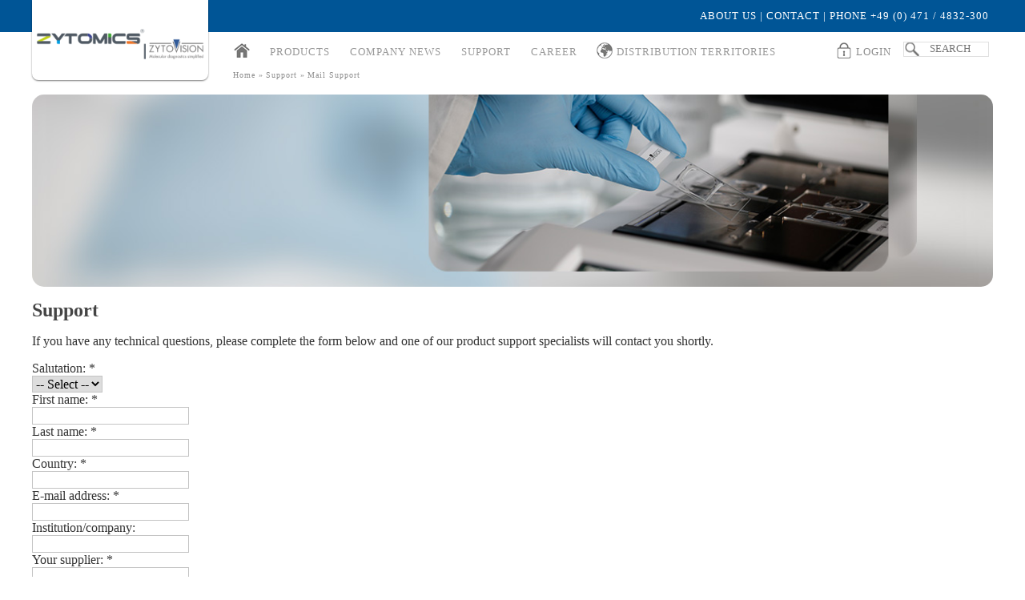

--- FILE ---
content_type: text/html; charset=utf-8
request_url: https://www.zytovision.com/support/mail-support
body_size: 163458
content:
<!DOCTYPE html PUBLIC "-//W3C//DTD XHTML 1.0 Transitional//EN" "http://www.w3.org/TR/xhtml1/DTD/xhtml1-transitional.dtd">
<html xmlns="http://www.w3.org/1999/xhtml" xml:lang="
en-gb" lang="en-gb" dir="ltr">
<head>
<meta charset="UTF-8">
<meta name="HandheldFriendly" content="true" />
<meta name="apple-mobile-web-app-capable" content="YES" />
<meta name="viewport" content="width=device-width, initial-scale=1">
<script type="text/javascript">
function MM_showHideLayers() { //v9.0
  var i,p,v,obj,args=MM_showHideLayers.arguments;
  for (i=0; i<(args.length-2); i+=3) 
  with (document) if (getElementById && ((obj=getElementById(args[i]))!=null)) { v=args[i+2];
    if (obj.style) { obj=obj.style; v=(v=='show')?'visible':(v=='hide')?'hidden':v; }
    obj.visibility=v; }
}
</script>
<base href="https://www.zytovision.com/support/mail-support" />
	<meta http-equiv="content-type" content="text/html; charset=utf-8" />
	<meta name="generator" content="Joomla! - Open Source Content Management" />
	<title>Mail Support - ZytoVision GmbH  </title>
	<link href="https://www.zytovision.com/component/search/?Itemid=1057&amp;format=opensearch" rel="search" title="Search ZytoVision GmbH  " type="application/opensearchdescription+xml" />
	<link href="/media/mod_pwebcontact/css/bootstrap.css" rel="stylesheet" type="text/css" />
	<link href="/media/mod_pwebcontact/css/layout.css" rel="stylesheet" type="text/css" />
	<link href="/media/mod_pwebcontact/css/animations.css" rel="stylesheet" type="text/css" />
	<link href="/media/mod_pwebcontact/css/icomoon.css" rel="stylesheet" type="text/css" />
	<link href="/media/mod_pwebcontact/css/uploader.css" rel="stylesheet" type="text/css" />
	<link href="/media/plg_system_jcemediabox/css/jcemediabox.min.css?7d30aa8b30a57b85d658fcd54426884a" rel="stylesheet" type="text/css" />
	<link href="https://www.zytovision.com/modules/mod_onpageload_popup/tmpl/css/jquery.ifancybox.css" rel="stylesheet" type="text/css" />
	<link href="/modules/mod_vertical_menu/cache/148/d8cc646bb9ff5cb175a69cdad1269eb9.css" rel="stylesheet" type="text/css" />
	<style type="text/css">
#scrollToTop {
	cursor: pointer;
	font-size: 0.9em;
	position: fixed;
	text-align: center;
	z-index: 9999;
	-webkit-transition: background-color 0.2s ease-in-out;
	-moz-transition: background-color 0.2s ease-in-out;
	-ms-transition: background-color 0.2s ease-in-out;
	-o-transition: background-color 0.2s ease-in-out;
	transition: background-color 0.2s ease-in-out;

	background: #121212;
	color: #ffffff;
	border-radius: 3px;
	padding-left: 12px;
	padding-right: 12px;
	padding-top: 12px;
	padding-bottom: 12px;
	right: 20px; bottom: 20px;
}

#scrollToTop:hover {
	background: #adadad;
	color: #ffffff;
}

#scrollToTop > img {
	display: block;
	margin: 0 auto;
}
.ifancybox-lock{overflow:hidden !important}
#ifancybox-overlay147{
	background:   rgba(0, 0, 0, 0.5);
}
#ifancybox-skin147{
background: #ffffff;/*remove this line to make popup background transparent*/
color:#333333;
border-radius:4px;
}
#ifancybox-close147{
right: -18px;
background:url('https://www.zytovision.com//modules/mod_onpageload_popup/tmpl/images/close_button_1.png');
}


.noscript div#off-menu_148 dl.level1 dl{
	position: static;
}
.noscript div#off-menu_148 dl.level1 dd.parent{
	height: auto !important;
	display: block;
	visibility: visible;
}
div.mod_search174 input[type="search"]{ width:auto; }
	</style>
	<script type="application/json" class="joomla-script-options new">{"csrf.token":"9ca0cd6d7dc211b2358eb571a445c0fc","system.paths":{"root":"","base":""},"joomla.jtext":{"MOD_PWEBCONTACT_UPLOADING":"Uploading...","MOD_PWEBCONTACT_UPLOAD_ERR":"Upload error","MOD_PWEBCONTACT_UPLOAD_BYTES_ERR":"Uploaded bytes exceed file size","MOD_PWEBCONTACT_UPLOAD_LIMIT_ERR":"Maximum number of files exceeded","MOD_PWEBCONTACT_UPLOAD_TYPE_ERR":"File type not allowed","MOD_PWEBCONTACT_UPLOAD_SIZE_ERR":"File is too large","MOD_PWEBCONTACT_INIT":"Initializing form...","MOD_PWEBCONTACT_SENDING":"Sending...","MOD_PWEBCONTACT_SEND_ERR":"Wait a few seconds before sending next message","MOD_PWEBCONTACT_REQUEST_ERR":"Request error: ","MOD_PWEBCONTACT_COOKIES_ERR":"Enable cookies and refresh page to use this form"}}</script>
	<script src="/media/system/js/mootools-core.js?8cc1e456b6498697c7dd74c56bf1d773" type="text/javascript"></script>
	<script src="/media/system/js/core.js?8cc1e456b6498697c7dd74c56bf1d773" type="text/javascript"></script>
	<script src="/media/system/js/mootools-more.js?8cc1e456b6498697c7dd74c56bf1d773" type="text/javascript"></script>
	<script src="/media/plg_system_sl_scrolltotop/js/scrolltotop_mt.js" type="text/javascript"></script>
	<script src="/media/jui/js/jquery.min.js?8cc1e456b6498697c7dd74c56bf1d773" type="text/javascript"></script>
	<script src="/media/jui/js/jquery-noconflict.js?8cc1e456b6498697c7dd74c56bf1d773" type="text/javascript"></script>
	<script src="/media/jui/js/jquery-migrate.min.js?8cc1e456b6498697c7dd74c56bf1d773" type="text/javascript"></script>
	<script src="/media/jui/js/bootstrap.min.js?8cc1e456b6498697c7dd74c56bf1d773" type="text/javascript"></script>
	<script src="/media/jui/js/jquery.ui.core.min.js?8cc1e456b6498697c7dd74c56bf1d773" type="text/javascript"></script>
	<script src="/media/mod_pwebcontact/js/jquery.fileupload.min.js?v=5.42.3" type="text/javascript"></script>
	<script src="/media/mod_pwebcontact/js/jquery.validate.min.js?v=1.14.0" type="text/javascript"></script>
	<script src="/media/mod_pwebcontact/js/jquery.pwebcontact.min.js?v=3.4.2" type="text/javascript"></script>
	<script src="/media/system/js/caption.js?8cc1e456b6498697c7dd74c56bf1d773" type="text/javascript"></script>
	<script src="/media/plg_system_jcemediabox/js/jcemediabox.min.js?7d30aa8b30a57b85d658fcd54426884a" type="text/javascript"></script>
	<script src="https://www.zytovision.com/modules/mod_onpageload_popup/tmpl/js/jquery.ifancybox.js" type="text/javascript"></script>
	<script src="https://www.zytovision.com/modules/mod_onpageload_popup/tmpl/js/jquery.ifancybox-media.js" type="text/javascript"></script>
	<script src="https://www.zytovision.com/modules/mod_onpageload_popup/tmpl/js/jquery.popup.js" type="text/javascript"></script>
	<script src="https://www.zytovision.com/modules/mod_onpageload_popup/tmpl/js/jquery-cookie.js" type="text/javascript"></script>
	<!--[if lt IE 9]><script src="/media/system/js/html5fallback.js?8cc1e456b6498697c7dd74c56bf1d773" type="text/javascript"></script><![endif]-->
	<script src="/media/offlajn/TweenMax.min.js" type="text/javascript"></script>
	<script src="/modules/mod_vertical_menu/js/perfect-scrollbar.js" type="text/javascript"></script>
	<script src="/modules/mod_vertical_menu/js/mod_vertical_menu.js" type="text/javascript"></script>
	<script type="text/javascript">
document.addEvent('domready', function() {
	new Skyline_ScrollToTop({
		'image':		'',
		'text':			'TOP',
		'title':		'TOP',
		'className':	'scrollToTop',
		'duration':		500,
		'transition':	Fx.Transitions.linear
	});
});jQuery(window).on('load',  function() {
				new JCaption('img.caption');
			});jQuery(document).ready(function(){WfMediabox.init({"base":"\/","theme":"squeeze","width":"","height":"","lightbox":0,"shadowbox":0,"icons":1,"overlay":1,"overlay_opacity":0.8000000000000000444089209850062616169452667236328125,"overlay_color":"#000000","transition_speed":500,"close":2,"labels":{"close":"Close","next":"Next","previous":"Previous","cancel":"Cancel","numbers":"{{numbers}}","numbers_count":"{{current}} of {{total}}","download":"Download"},"swipe":true,"expand_on_click":true});});jQuery(document).ready(function() { 
if (!(jQuery.cookie('the_cookie147'))) {
		jQuery('.auto-popup147').ifancybox({
		padding : 10,
		margin  : 20,
		modal: true,
		width     : 600,
		maxHeight : 700,
		
		afterClose :function(){jQuery.cookie('the_cookie147', 'true' ,{path: '/'});},
		tpl: {
				overlay  : '<div class="ifancybox-overlay" id="ifancybox-overlay147"></div>',
				wrap     : '<div class="ifancybox-wrap" tabIndex="-1"><div id="ifancybox-skin147" class="ifancybox-skin"><div class="ifancybox-outer"><div class="ifancybox-inner"></div></div></div></div>',
				closeBtn : '<a title="Close" id="ifancybox-close147" class="ifancybox-item ifancybox-close" href="javascript:;"></a>',
			},
		helpers: {  overlay: { lbwrap: '<div class="ifancybox-overlay" id="ifancybox-overlay147"></div>',opacity: 0.5}} 
	}).trigger('click');	
    }     });
	</script>
	<script>
document[(_el=document.addEventListener)?'addEventListener':'attachEvent'](_el?'DOMContentLoaded':'onreadystatechange',function(){
	if (!_el && document.readyState != 'complete') return;
	(window.jq183||jQuery)('.noscript').removeClass('noscript');
	window.sm148 = new VerticalSlideMenu({
		id: 148,
		visibility: ["1","1","1","1","1",["0","px"],["768","px"]],
		parentHref: 0,
		theme: 'flat',
		result: 'Search Results',
		noResult: 'No Results Found',
		backItem: 'Back',
		filterDelay: 500,
		filterMinChar: 3,
		navtype: 'tree',
		sidebar: 1,
		popup: 0,
		overlay: 0,
		sidebarUnder: 768,
		width: 300,
		menuIconCorner: 1,
		menuIconX: 0,
		menuIconY: 0,
		hidePopupUnder: 1750,
		siteBg: '#444444',
		effect: 1,
    dur: 400/1000,
		perspective: 0,
		inEase: 'Quad.easeOut'.split('.').reverse().join(''),
		inOrigin: '50% 50% 0',
		inX: 100,
		inUnitX: '%',
    logoUrl: '',
		inCSS: {
			y: 0,
			opacity: 100/100,
			rotationX: 0,
			rotationY: 0,
			rotationZ: 0,
			skewX: 0,
			skewY: 0,
			scaleX: 100/100,
			scaleY: 100/100
		},
		outEase: 'Quad.easeOut'.split('.').reverse().join(''),
		outOrigin: '50% 50% 0',
		outX: -100,
		outUnitX: '%',
		outCSS: {
			y: 0,
			opacity: 100/100,
			rotationX: 0,
			rotationY: 0,
			rotationZ: 0,
			skewX: 0,
			skewY: 0,
			scaleX: 100/100,
			scaleY: 100/100
		},
		anim: {
			perspective: 1000,
			inDur: 300/1000,
			inEase: 'Quad.easeOut'.split('.').reverse().join(''),
			inOrigin: '50% 50% 0',
			inX: -30,
			inUnitX: 'px',
			inCSS: {
				y: 0,
				opacity: 0/100,
				rotationX: 0,
				rotationY: 0,
				rotationZ: 0,
				skewX: 0,
				skewY: 0,
				scaleX: 100/100,
				scaleY: 100/100
			},
			outDur: 300/1000,
			outEase: 'Quad.easeOut'.split('.').reverse().join(''),
			outOrigin: '50% 50% 0',
			outX: 20,
			outUnitX: 'px',
			outCSS: {
				y: 0,
				opacity: 0/100,
				rotationX: 0,
				rotationY: 0,
				rotationZ: 0,
				skewX: 0,
				skewY: 0,
				scaleX: 100/100,
				scaleY: 100/100
			}
		},
		miAnim: 0,
		miDur: 500/1000,
		miShift: 40/1000,
		miEase: 'Quad.easeOut'.split('.').reverse().join(''),
		miX: 40,
		miUnitX: '%',
		miCSS: {
			transformPerspective: 600,
			transformOrigin: '50% 50% 0',
			y: 0,
			opacity: 0/100,
			rotationX: 0,
			rotationY: 0,
			rotationZ: 0,
			skewX: 0,
			skewY: 0,
			scaleX: 100/100,
			scaleY: 100/100
		},
		iconAnim: 1 && 1,
		bgX: 0,
		dropwidth: 250,
		dropspace: 0,
		dropFullHeight: 0,
		dropEvent: 'mouseenter',
		opened: 1,
		autoOpen: 0,
		autoOpenAnim: 1,
		hideBurger: 0
	});
});
</script>

<link rel="stylesheet" type="text/css" href="/templates/zytovision/css/productnews.css" />	
<link rel="stylesheet" type="text/css" href="/templates/zytovision/css/styles.css" />
<link rel="stylesheet" type="text/css" href="/templates/zytovision/css/menu.css" />
<link rel="stylesheet" type="text/css" href="/templates/zytovision/css/startbutton.css" />
<link rel="stylesheet" type="text/css" href="/templates/zytovision/css/support.css" />
<link rel="stylesheet" type="text/css" href="/templates/zytovision/css/productpage.css" />
<link rel="shortcut icon" href="/images/menu/favicon.ico"/>

<title>Zytovision</title>

</head>

<body><div class="sm-pusher"><div class="sm-content"><div class="sm-content-inner">
<div id="wrapper">
<div id="topline"></div>
<div id="container">
<div id="logo"><a href="/"><img src="/images/menu/logo-zytovision-2025.png"  alt="ZytoVision GmbH"/></a></div>
<div id="menu_top_wrapper">
	<div id="menu1_top">		<div class="moduletable">
						

<div class="custom"  >
	<p><a href="/aboutus">ABOUT US</a> | <a href="/contact">CONTACT</a> | PHONE +49 (0) 471 / 4832-300</p></div>
		</div>
	</div>
	<div id="menu2_top">

<div class="custom"  >
	<div id="cssmenu" class="menulinks">
<ul>
<li><a href="/home"><img src="/images/menu/home.jpg" alt="" align="absbottom" /></a></li>
<li class="has-sub"><a href="/products"><img src="/images/menu/menuspacer.jpg" alt="" align="absbottom" />PRODUCTS</a>
<ul>
<li><strong>FISH</strong></li>
<li><a href="/products/zytolight">&nbsp;Zyto<em>Light</em></a></li>
<li><a href="/products/flexish">&nbsp;F<em>lex</em>ISH</a></li>
<li><a href="/products/zytomation">&nbsp;Zyto<em>Mation</em></a></li>
<li><hr /></li>
<li><strong>CISH</strong></li>
<li><a href="/products/zytodot2c">&nbsp;Zyto<em>Dot</em> 2C</a></li>
<li><a href="/products/zytofastplus">&nbsp;Zyto<em>Fast</em> PLUS</a></li>
<li><hr /></li>
<li><a class="ulmenulink" href="/products/visionarray/"><strong>Vision<em>Array</em></strong></a></li>
<li><a href="/products/visionarray/fungi/">&nbsp;FUNGI</a></li>
<li><a href="/products/visionarray/hpv/">&nbsp;HPV</a></li>
<li class="last"><a href="/products/visionarray/myco/">&nbsp;MYCO</a></li>
</ul>
</li>
<li><a href="/news"><img src="/images/menu/menuspacer.jpg" alt="" align="absbottom" />COMPANY&nbsp;NEWS</a></li>
<li class="has-sub"><a href="#"><img src="/images/menu/menuspacer.jpg" alt="" align="absbottom" />SUPPORT</a>
<ul>
<li><a href="/downloads_products/ivdr_list/ivdr-product-list.pdf" target="_blank">IVDR Product List</a></li>
  <li><a href="/support/mail-support">Mail Support</a></li>
   <li><a href="/support/ssp-request">SSP Request</a></li>
<li><a href="/support/other-ifu-languages">Other IFU Languages</a></li>
  <li><a href="/support/ivdd-ifus">IVDD IFUs</a></li>
<li class="last"><a href="/support/workshops-webinars">Workshops &amp; Webinars</a></li>
</ul>
</li>
<li><a href="/career"><img src="/images/menu/menuspacer.jpg" alt="" align="absbottom" />CAREER</a></li>
<li><a href="/distributors"><img class="mglobe" src="/images/menu/globe.jpg" alt="" align="absbottom" /><img src="/images/menu/menuspacer.jpg" alt="" align="absbottom" /> DISTRIBUTION TERRITORIES</a></li>
</ul>
</div>
<div class="menurechts">		<div class="moduletable">
						<div class="search mod_search174">
	<form action="/support/mail-support" method="post" class="form-inline" role="search">
		<label for="mod-search-searchword174" class="element-invisible"> </label> <input name="searchword" id="mod-search-searchword174" maxlength="200"  class="inputbox search-query input-medium" type="search" size="10" placeholder="SEARCH" />		<input type="hidden" name="task" value="search" />
		<input type="hidden" name="option" value="com_search" />
		<input type="hidden" name="Itemid" value="1057" />
	</form>
</div>
		</div>
	 <a href="/login" class="loginbutton"><img class="mlogin" src="/images/menu/login.jpg" alt="LOGIN" align="absbottom" /><img src="/images/menu/menuspacer.jpg" alt="" align="absbottom" /> LOGIN</a></div>
<div class="clear">&nbsp;</div></div>
</div> 
	<div id="breadcrumb">		<div class="moduletable">
						<div aria-label="Breadcrumbs" role="navigation">
	<ul itemscope itemtype="https://schema.org/BreadcrumbList" class="breadcrumb">
					<li>
				&#160;
			</li>
		
						<li itemprop="itemListElement" itemscope itemtype="https://schema.org/ListItem">
											<a itemprop="item" href="/" class="pathway"><span itemprop="name">Home</span></a>
					
											<span class="divider">
							 » 						</span>
										<meta itemprop="position" content="1">
				</li>
							<li itemprop="itemListElement" itemscope itemtype="https://schema.org/ListItem">
											<a itemprop="item" href="/support" class="pathway"><span itemprop="name">Support</span></a>
					
											<span class="divider">
							 » 						</span>
										<meta itemprop="position" content="2">
				</li>
							<li itemprop="itemListElement" itemscope itemtype="https://schema.org/ListItem" class="active">
					<span itemprop="name">
						Mail Support					</span>
					<meta itemprop="position" content="3">
				</li>
				</ul>
</div>
		</div>
	</div>
</div>
<div class="clear"></div>

<div id="header1">		<div class="moduletable">
						

<div class="custom"  >
	<p><img src="/images/header/header_mail-support.jpg" alt="" /></p></div>
		</div>
	</div>
<div id="header2"></div>
<div id="header3"></div>

<div id="content_wrap">
<div id="content_left"></div>
<div id="content_right"><div class="item-page" itemscope itemtype="https://schema.org/Article">
	<meta itemprop="inLanguage" content="en-GB" />
	
		
						
		
	
	
		
								<div itemprop="articleBody">
		<h1>Support</h1>
<p>If you have any technical questions, please complete the form below and one of our product support specialists will contact you shortly.&nbsp;</p>
<p>		<div class="moduletable">
						<!-- PWebContact -->


<div id="pwebcontact178" class="pwebcontact  pweb-static pweb-labels-inline pweb-icomoon" dir="ltr">
	
		
		<div id="pwebcontact178_box" class="pwebcontact-box pweb-static pweb-labels-inline pweb-icomoon " dir="ltr">
	<div id="pwebcontact178_container" class="pwebcontact-container">
	
				
				
		<form name="pwebcontact178_form" id="pwebcontact178_form" class="pwebcontact-form" action="https://www.zytovision.com/support/mail-support" method="post" accept-charset="utf-8">
			
						
			<div class="pweb-fields">
								<div class="pweb-field-container pweb-field-select pweb-field-salutation">
												<div class="pweb-label">
							<label id="pwebcontact178_field-salutation-lbl" for="pwebcontact178_field-salutation">
								Salutation:								<span class="pweb-asterisk">*</span>							</label>
						</div>
												<div class="pweb-field">
														<select name="fields[salutation]" id="pwebcontact178_field-salutation" class="required pweb-select" data-role="none">
															<option value="">-- Select --</option>
																						<option value="Ms.">Ms.</option>
															<option value="Mr.">Mr.</option>
														</select>
													</div>
					</div>
										<div class="pweb-field-container pweb-field-name pweb-field-firstname">
												<div class="pweb-label">
							<label id="pwebcontact178_field-firstname-lbl" for="pwebcontact178_field-firstname">
								First name:								<span class="pweb-asterisk">*</span>							</label>
						</div>
												<div class="pweb-field">
														<input type="text" name="fields[firstname]" id="pwebcontact178_field-firstname" class="pweb-input required" value="" data-role="none">
													</div>
					</div>
										<div class="pweb-field-container pweb-field-name pweb-field-name">
												<div class="pweb-label">
							<label id="pwebcontact178_field-name-lbl" for="pwebcontact178_field-name">
								Last name:								<span class="pweb-asterisk">*</span>							</label>
						</div>
												<div class="pweb-field">
														<input type="text" name="fields[name]" id="pwebcontact178_field-name" class="pweb-input required" value="" data-role="none">
													</div>
					</div>
										<div class="pweb-field-container pweb-field-text pweb-field-country">
												<div class="pweb-label">
							<label id="pwebcontact178_field-country-lbl" for="pwebcontact178_field-country">
								Country:								<span class="pweb-asterisk">*</span>							</label>
						</div>
												<div class="pweb-field">
														<input type="text" name="fields[country]" id="pwebcontact178_field-country" class="pweb-input required" value="" data-role="none">
													</div>
					</div>
										<div class="pweb-field-container pweb-field-email pweb-field-email">
												<div class="pweb-label">
							<label id="pwebcontact178_field-email-lbl" for="pwebcontact178_field-email">
								E-mail address:								<span class="pweb-asterisk">*</span>							</label>
						</div>
												<div class="pweb-field">
														<input type="email" name="fields[email]" id="pwebcontact178_field-email" class="pweb-input required" value="" data-role="none">
													</div>
					</div>
										<div class="pweb-field-container pweb-field-text pweb-field-institutioncompany">
												<div class="pweb-label">
							<label id="pwebcontact178_field-institutioncompany-lbl" for="pwebcontact178_field-institutioncompany">
								Institution/company:															</label>
						</div>
												<div class="pweb-field">
														<input type="text" name="fields[institutioncompany]" id="pwebcontact178_field-institutioncompany" class="pweb-input" value="" data-role="none">
													</div>
					</div>
										<div class="pweb-field-container pweb-field-text pweb-field-supplier">
												<div class="pweb-label">
							<label id="pwebcontact178_field-supplier-lbl" for="pwebcontact178_field-supplier">
								Your supplier:								<span class="pweb-asterisk">*</span>							</label>
						</div>
												<div class="pweb-field">
														<input type="text" name="fields[supplier]" id="pwebcontact178_field-supplier" class="pweb-input required" value="" data-role="none">
													</div>
					</div>
										<div class="pweb-field-container pweb-field-subject pweb-field-subject">
												<div class="pweb-label">
							<label id="pwebcontact178_field-subject-lbl" for="pwebcontact178_field-subject">
								Subject:								<span class="pweb-asterisk">*</span>							</label>
						</div>
												<div class="pweb-field">
														<input type="text" name="fields[subject]" id="pwebcontact178_field-subject" class="pweb-input required" value="" data-role="none">
													</div>
					</div>
										<div class="pweb-field-container pweb-field-textarea pweb-field-yourmessage">
												<div class="pweb-label">
							<label id="pwebcontact178_field-yourmessage-lbl" for="pwebcontact178_field-yourmessage">
								Your message:								<span class="pweb-asterisk">*</span>							</label>
						</div>
												<div class="pweb-field">
														<textarea name="fields[yourmessage]" id="pwebcontact178_field-yourmessage" cols="50" rows="10" maxlength="10000" class="required" data-role="none"></textarea>
														<div class="pweb-chars-counter"><span id="pwebcontact178_field-yourmessage-limit">10000</span> characters left</div>
								
													</div>
					</div>
										<div class="pweb-field-container pweb-field-uploader">
						<div class="pweb-label">
							<label for="pwebcontact178_uploader" id="pwebcontact178_uploader-lbl">
								Attachment, max. 12 MB<br />(pdf, jpg, jpeg, tif, tiff)															</label>
						</div>
						<div class="pweb-field pweb-uploader" id="pwebcontact178_uploader_container">
							<div class="fileupload-buttonbar">
								<span class="fileinput-button btn pweb-tooltip" title="Select a file or drag and drop on form. Max file size 12MB, max number of files 4, allowed file types: pdf, jpg, jpeg, tiff, tif. ">
				                    <i class="icon-plus-sign icon-white"></i>
				                    <span>Add file</span>
				                    <input type="file" name="files[]" multiple="multiple" id="pwebcontact178_uploader" data-role="none">
				                </span>
							</div>
							<div class="files"></div>
							<div class="templates" style="display:none" aria-hidden="true">
								<div class="template-upload fade">
									<span class="ready"><i class="icon-upload"></i></span>
									<span class="warning"><i class="icon-warning-sign"></i></span>
				                	<span class="name"></span>
				                	<span class="size"></span>
				                	<span class="error invalid"></span>
				                	<a href="#" class="cancel"><i class="icon-remove"></i>Cancel</a>
				                	<div class="progress progress-striped active"><div class="bar progress-bar" style="width:0%"></div></div>
				                </div>
								<div class="template-download fade">
									<span class="success"><i class="icon-ok"></i></span>
									<span class="warning"><i class="icon-warning-sign"></i></span>
				                	<span class="name"></span>
				                    <span class="size"></span>
				                    <span class="error invalid"></span>
				                    <a href="#" class="delete"><i class="icon-trash"></i>Delete</a>
				                </div>
							</div>
						</div>
					</div>
										<div class="pweb-field-container pweb-field-checkbox pweb-field-copy">
						<div class="pweb-field">
							<input type="checkbox" name="copy" id="pwebcontact178_copy" value="1" class="pweb-checkbox" data-role="none">
							<label for="pwebcontact178_copy" id="pwebcontact178_copy-lbl">
								Send a copy to yourself							</label>
						</div>
					</div>
										<div class="pweb-field-container pweb-field-checkbox pweb-field-accept_privacypolicy">
												<div class="pweb-field">
															<input type="checkbox" name="fields[accept_privacypolicy]" id="pwebcontact178_field-accept_privacypolicy" class="pweb-checkbox pweb-single-checkbox required" value="JYES" data-role="none">
								<label for="pwebcontact178_field-accept_privacypolicy" id="pwebcontact178_field-accept_privacypolicy-lbl">
								I agree to the <a href="https://www.zytovision.com/privacypolicy" target="_blank">Privacy Policy</a>																	<span class="pweb-asterisk">*</span>
																</label>
													</div>
					</div>
										<div class="pweb-field-container pweb-separator-text" id="pwebcontact178_text-0">
						<p style="text-align: right"><span style="color: #FF0004">*</span>Mandatory</p>					</div>
										<div class="pweb-field-container pweb-field-buttons">
						<div class="pweb-field">
							<button id="pwebcontact178_send" type="button" class="btn" data-role="none">Send</button>
																				</div>
					</div>
						</div>
			
			<div class="pweb-msg pweb-msg-after"><div id="pwebcontact178_msg" class="pweb-progress"><script type="text/javascript">document.getElementById("pwebcontact178_msg").innerHTML="Initializing form..."</script></div></div>			
						<input type="hidden" name="9ca0cd6d7dc211b2358eb571a445c0fc" value="1" id="pwebcontact178_token">
		</form>
		
				<div class="pweb-dropzone" aria-hidden="true"><div>Drop files here to upload</div></div>
			
	</div>
	</div>
	</div>

<script type="text/javascript">
jQuery(document).ready(function($){pwebContact178=new pwebContact({id:178,layout:"static",position:"static",offsetPosition:"",basePath:"",ajaxUrl:"index.php?option=com_ajax&module=pwebcontact&Itemid=1057&lang=en&method=",uploadAcceptFileTypes:/(\.|\/)(pdf|jpg|jpeg|tiff|tif)$/i,uploadMaxSize:12582912,uploadFilesLimit:4})});</script>
<!-- PWebContact end -->		</div>
	</p>	</div>

	
							</div>
</div>
</div>

<div id="footer1"><div id="system-message-container">
	</div>
</div>
<div id="footer2"></div>
<div id="footer3"></div>

<div class="clear"></div>
<div class="spacer10"></div>
</div>
<div id="bottomline1"></div>
<div id="bottomline2">
	<div id="menu_bottom1">
	  <div id="datenschutz"><a href="/privacypolicy">Privacy Policy / Datenschutz</a></div>
	  <div id="imressum"><a href="/imprint">Imprint / Impressum</a></div>
	  <div id="copyright"><a href="/copyright">&copy; 2025 ZYTOVISION GmbH &middot; All Rights Reserved</a></div>
  	</div>
</div>
<div id="bottomline3">
  <div id="ivdr2017-746"><a href="/downloads_products/certificates/certificate_en_ivdr_2017-746.pdf" target="blank"><img src="/images/menu/ivdr2017-746.png" alt="IVDR 2017/746"/></a></div>
  <div id="iso9001"><a href="/downloads_products/certificates/certificate_en_iso_9001.pdf" target="blank"><img src="/images/menu/iso9001.png" alt="ISO 9001"/></a></div>
  <div id="iso13485"><a href="/downloads_products/certificates/certificate_en_iso_13485.pdf" target="blank"><img src="/images/menu/iso13485.png" alt="ISO 13485"/></a></div>
  <div id="aeo"><a href="/downloads_products/certificates/aeo_zertifikat.pdf" target="blank"><img src="/images/menu/aeo.png" alt="AEO"/></a></div>
</div>

<div id="socket">		<div class="moduletable">
						
<div id="auto_popup">
	
	<a class="auto-popup147" href="#inline-auto147"></a>
		<div style="display:none;">
			<div id="inline-auto147" >
			<div id="startpopup">
<img src="/images/menu/logo-zytovision-2025.jpg" alt="ZytoVision GmbH"  />
<h1>LEGAL NOTICE</h1>
<p>For ZytoVision products additional information is available, which is only valid outside the United States of America (USA). With this action you confirm that you have read this legal notice, that you agree with the terms of use, and that you are not intending to use the information provided on this website within USA.</p>
<br>
<p><a href="#" class="ex-btn btn-blue closePopup"><i class="fa fa-close" ></i>Accept & Continue</a></p>
</div>			
			<div class="nocontents"></div>
			</div>
		</div>
		</div>
		</div>
	<div class="noscript">
	<nav id="off-menu_148" class="off-menu_148 sm-menu ">
          <div class="sm-top">
          <div class="search">
	<form action="/support/mail-support" method="post" class="form-inline" role="search">
		<label for="mod-search-searchword198" class="element-invisible"> </label> <input name="searchword" id="mod-search-searchword198" maxlength="200"  class="inputbox search-query input-medium" type="search" placeholder="Search" />		<input type="hidden" name="task" value="search" />
		<input type="hidden" name="option" value="com_search" />
		<input type="hidden" name="Itemid" value="1057" />
	</form>
</div>
        </div>
        <div class="sm-levels">
    <div class="sm-level level1"><dl class="level1">
  <dt class="level1 off-nav-101 notparent first">
        <div class="inner">
      <div class="link"><a data-text="Home" href="https://www.zytovision.com/">Home</a></div>
          </div>
  </dt>
  <dd class="level1 off-nav-101 notparent first">
      </dd>
    <dt class="level1 off-nav-414 parent">
        <div class="inner">
      <div class="link"><a data-text="Products" href="/products">Products</a></div>
          </div>
  </dt>
  <dd class="level1 off-nav-414 parent">
    <div class="sm-level level2"><dl class="level2">
  <dt class="level2 off-nav-415 parent first">
        <div class="inner">
      <div class="link"><a data-text="ZytoLight" href="/products/zytolight">ZytoLight</a></div>
          </div>
  </dt>
  <dd class="level2 off-nav-415 parent first">
    <div class="sm-level level3"><dl class="level3">
  <dt class="level3 off-nav-906 notparent first">
        <div class="inner">
      <div class="link"><a data-text="Introduction" href="/products/zytolight/introduction">Introduction</a></div>
          </div>
  </dt>
  <dd class="level3 off-nav-906 notparent first">
      </dd>
    <dt class="level3 off-nav-726 notparent">
        <div class="inner">
      <div class="link"><a data-text="Chromosome Index 1" href="/products/zytolight/chromosome1">Chromosome Index 1</a></div>
          </div>
  </dt>
  <dd class="level3 off-nav-726 notparent">
      </dd>
    <dt class="level3 off-nav-727 notparent">
        <div class="inner">
      <div class="link"><a data-text="Chromosome Index 2" href="/products/zytolight/chromosome2">Chromosome Index 2</a></div>
          </div>
  </dt>
  <dd class="level3 off-nav-727 notparent">
      </dd>
    <dt class="level3 off-nav-728 notparent">
        <div class="inner">
      <div class="link"><a data-text="Chromosome Index 3" href="/products/zytolight/chromosome3">Chromosome Index 3</a></div>
          </div>
  </dt>
  <dd class="level3 off-nav-728 notparent">
      </dd>
    <dt class="level3 off-nav-729 notparent">
        <div class="inner">
      <div class="link"><a data-text="Chromosome Index 4" href="/products/zytolight/chromosome4">Chromosome Index 4</a></div>
          </div>
  </dt>
  <dd class="level3 off-nav-729 notparent">
      </dd>
    <dt class="level3 off-nav-730 notparent">
        <div class="inner">
      <div class="link"><a data-text="Chromosome Index 5" href="/products/zytolight/chromosome5">Chromosome Index 5</a></div>
          </div>
  </dt>
  <dd class="level3 off-nav-730 notparent">
      </dd>
    <dt class="level3 off-nav-731 notparent">
        <div class="inner">
      <div class="link"><a data-text="Chromosome Index 6" href="/products/zytolight/chromosome6">Chromosome Index 6</a></div>
          </div>
  </dt>
  <dd class="level3 off-nav-731 notparent">
      </dd>
    <dt class="level3 off-nav-732 notparent">
        <div class="inner">
      <div class="link"><a data-text="Chromosome Index 7" href="/products/zytolight/chromosome7">Chromosome Index 7</a></div>
          </div>
  </dt>
  <dd class="level3 off-nav-732 notparent">
      </dd>
    <dt class="level3 off-nav-733 notparent">
        <div class="inner">
      <div class="link"><a data-text="Chromosome Index 8" href="/products/zytolight/chromosome8">Chromosome Index 8</a></div>
          </div>
  </dt>
  <dd class="level3 off-nav-733 notparent">
      </dd>
    <dt class="level3 off-nav-734 notparent">
        <div class="inner">
      <div class="link"><a data-text="Chromosome Index 9" href="/products/zytolight/chromosome9">Chromosome Index 9</a></div>
          </div>
  </dt>
  <dd class="level3 off-nav-734 notparent">
      </dd>
    <dt class="level3 off-nav-735 notparent">
        <div class="inner">
      <div class="link"><a data-text="Chromosome Index 10" href="/products/zytolight/chromosome10">Chromosome Index 10</a></div>
          </div>
  </dt>
  <dd class="level3 off-nav-735 notparent">
      </dd>
    <dt class="level3 off-nav-736 notparent">
        <div class="inner">
      <div class="link"><a data-text="Chromosome Index 11" href="/products/zytolight/chromosome11">Chromosome Index 11</a></div>
          </div>
  </dt>
  <dd class="level3 off-nav-736 notparent">
      </dd>
    <dt class="level3 off-nav-737 notparent">
        <div class="inner">
      <div class="link"><a data-text="Chromosome Index 12" href="/products/zytolight/chromosome12">Chromosome Index 12</a></div>
          </div>
  </dt>
  <dd class="level3 off-nav-737 notparent">
      </dd>
    <dt class="level3 off-nav-738 notparent">
        <div class="inner">
      <div class="link"><a data-text="Chromosome Index 13" href="/products/zytolight/chromosome13">Chromosome Index 13</a></div>
          </div>
  </dt>
  <dd class="level3 off-nav-738 notparent">
      </dd>
    <dt class="level3 off-nav-739 notparent">
        <div class="inner">
      <div class="link"><a data-text="Chromosome Index 14" href="/products/zytolight/chromosome14">Chromosome Index 14</a></div>
          </div>
  </dt>
  <dd class="level3 off-nav-739 notparent">
      </dd>
    <dt class="level3 off-nav-740 notparent">
        <div class="inner">
      <div class="link"><a data-text="Chromosome Index 15" href="/products/zytolight/chromosome15">Chromosome Index 15</a></div>
          </div>
  </dt>
  <dd class="level3 off-nav-740 notparent">
      </dd>
    <dt class="level3 off-nav-741 notparent">
        <div class="inner">
      <div class="link"><a data-text="Chromosome Index 16" href="/products/zytolight/chromosome16">Chromosome Index 16</a></div>
          </div>
  </dt>
  <dd class="level3 off-nav-741 notparent">
      </dd>
    <dt class="level3 off-nav-742 notparent">
        <div class="inner">
      <div class="link"><a data-text="Chromosome Index 17" href="/products/zytolight/chromosome17">Chromosome Index 17</a></div>
          </div>
  </dt>
  <dd class="level3 off-nav-742 notparent">
      </dd>
    <dt class="level3 off-nav-743 notparent">
        <div class="inner">
      <div class="link"><a data-text="Chromosome Index 18" href="/products/zytolight/chromosome18">Chromosome Index 18</a></div>
          </div>
  </dt>
  <dd class="level3 off-nav-743 notparent">
      </dd>
    <dt class="level3 off-nav-744 notparent">
        <div class="inner">
      <div class="link"><a data-text="Chromosome Index 19" href="/products/zytolight/chromosome19">Chromosome Index 19</a></div>
          </div>
  </dt>
  <dd class="level3 off-nav-744 notparent">
      </dd>
    <dt class="level3 off-nav-745 notparent">
        <div class="inner">
      <div class="link"><a data-text="Chromosome Index 20" href="/products/zytolight/chromosome20">Chromosome Index 20</a></div>
          </div>
  </dt>
  <dd class="level3 off-nav-745 notparent">
      </dd>
    <dt class="level3 off-nav-746 notparent">
        <div class="inner">
      <div class="link"><a data-text="Chromosome Index 21" href="/products/zytolight/chromosome21">Chromosome Index 21</a></div>
          </div>
  </dt>
  <dd class="level3 off-nav-746 notparent">
      </dd>
    <dt class="level3 off-nav-747 notparent">
        <div class="inner">
      <div class="link"><a data-text="Chromosome Index 22" href="/products/zytolight/chromosome22">Chromosome Index 22</a></div>
          </div>
  </dt>
  <dd class="level3 off-nav-747 notparent">
      </dd>
    <dt class="level3 off-nav-748 notparent">
        <div class="inner">
      <div class="link"><a data-text="Chromosome Index X" href="/products/zytolight/chromosomex">Chromosome Index X</a></div>
          </div>
  </dt>
  <dd class="level3 off-nav-748 notparent">
      </dd>
    <dt class="level3 off-nav-749 notparent">
        <div class="inner">
      <div class="link"><a data-text="Chromosome Index Y" href="/products/zytolight/chromosomey">Chromosome Index Y</a></div>
          </div>
  </dt>
  <dd class="level3 off-nav-749 notparent">
      </dd>
    <dt class="level3 off-nav-774 notparent">
        <div class="inner">
      <div class="link"><a data-text="Gene Index" href="/products/zytolight/gene-index">Gene Index</a></div>
          </div>
  </dt>
  <dd class="level3 off-nav-774 notparent">
      </dd>
    <dt class="level3 off-nav-776 notparent">
        <div class="inner">
      <div class="link"><a data-text="Indication Index" href="/products/zytolight/indication-index">Indication Index</a></div>
          </div>
  </dt>
  <dd class="level3 off-nav-776 notparent">
      </dd>
    <dt class="level3 off-nav-855 notparent">
        <div class="inner">
      <div class="link"><a data-text="Solid Tumors" href="/products/zytolight/solid-tumors">Solid Tumors</a></div>
          </div>
  </dt>
  <dd class="level3 off-nav-855 notparent">
      </dd>
    <dt class="level3 off-nav-856 notparent">
        <div class="inner">
      <div class="link"><a data-text="Hematology Specific Probes" href="/products/zytolight/hematology-specific-probes">Hematology Specific Probes</a></div>
          </div>
  </dt>
  <dd class="level3 off-nav-856 notparent">
      </dd>
    <dt class="level3 off-nav-795 notparent">
        <div class="inner">
      <div class="link"><a data-text="Accessories" href="/products/zytolight/accessories">Accessories</a></div>
          </div>
  </dt>
  <dd class="level3 off-nav-795 notparent">
      </dd>
    <dt class="level3 off-nav-796 notparent">
        <div class="inner">
      <div class="link"><a data-text="Image Gallery" href="/products/zytolight/image-gallery">Image Gallery</a></div>
          </div>
  </dt>
  <dd class="level3 off-nav-796 notparent">
      </dd>
    <dt class="level3 off-nav-545 notparent">
        <div class="inner">
      <div class="link"><a data-text="Cytology Stringency Wash Buffer SSC" href="/products/zytolight/wb-0007">Cytology Stringency Wash Buffer SSC</a></div>
          </div>
  </dt>
  <dd class="level3 off-nav-545 notparent">
      </dd>
    <dt class="level3 off-nav-451 notparent">
        <div class="inner">
      <div class="link"><a data-text="Cytology Pepsin Solution" href="/products/zytolight/es-0002">Cytology Pepsin Solution</a></div>
          </div>
  </dt>
  <dd class="level3 off-nav-451 notparent">
      </dd>
    <dt class="level3 off-nav-453 notparent">
        <div class="inner">
      <div class="link"><a data-text="DAPI/DuraTect-Solution" href="/products/zytolight/mt-0007">DAPI/DuraTect-Solution</a></div>
          </div>
  </dt>
  <dd class="level3 off-nav-453 notparent">
      </dd>
    <dt class="level3 off-nav-454 notparent">
        <div class="inner">
      <div class="link"><a data-text="DAPI/DuraTect-Solution (ultra)" href="/products/zytolight/mt-0008">DAPI/DuraTect-Solution (ultra)</a></div>
          </div>
  </dt>
  <dd class="level3 off-nav-454 notparent">
      </dd>
    <dt class="level3 off-nav-456 notparent">
        <div class="inner">
      <div class="link"><a data-text="Heat Pretreatment Solution Citric" href="/products/zytolight/pt-0001">Heat Pretreatment Solution Citric</a></div>
          </div>
  </dt>
  <dd class="level3 off-nav-456 notparent">
      </dd>
    <dt class="level3 off-nav-461 notparent">
        <div class="inner">
      <div class="link"><a data-text="Formaldehyde Dilution Buffer Set" href="/products/zytolight/pt-0006">Formaldehyde Dilution Buffer Set</a></div>
          </div>
  </dt>
  <dd class="level3 off-nav-461 notparent">
      </dd>
    <dt class="level3 off-nav-538 notparent">
        <div class="inner">
      <div class="link"><a data-text="20x SSC Solution" href="/products/zytolight/wb-0003">20x SSC Solution</a></div>
          </div>
  </dt>
  <dd class="level3 off-nav-538 notparent">
      </dd>
    <dt class="level3 off-nav-547 notparent">
        <div class="inner">
      <div class="link"><a data-text="Cytology Wash Buffer SSC" href="/products/zytolight/wb-0008">Cytology Wash Buffer SSC</a></div>
          </div>
  </dt>
  <dd class="level3 off-nav-547 notparent">
      </dd>
    <dt class="level3 off-nav-963 notparent">
        <div class="inner">
      <div class="link"><a data-text="20x Wash Buffer TBS" href="/products/zytolight/wb-0005">20x Wash Buffer TBS</a></div>
          </div>
  </dt>
  <dd class="level3 off-nav-963 notparent">
      </dd>
    <dt class="level3 off-nav-536 notparent">
        <div class="inner">
      <div class="link"><a data-text="25x Wash Buffer A" href="/products/zytolight/wb-0002">25x Wash Buffer A</a></div>
          </div>
  </dt>
  <dd class="level3 off-nav-536 notparent">
      </dd>
    <dt class="level3 off-nav-449 notparent">
        <div class="inner">
      <div class="link"><a data-text="Pepsin Solution" href="/products/zytolight/es-0001">Pepsin Solution</a></div>
          </div>
  </dt>
  <dd class="level3 off-nav-449 notparent">
      </dd>
    <dt class="level3 off-nav-533 notparent">
        <div class="inner">
      <div class="link"><a data-text="Wash Buffer SSC" href="/products/zytolight/wb-0001">Wash Buffer SSC</a></div>
          </div>
  </dt>
  <dd class="level3 off-nav-533 notparent">
      </dd>
    <dt class="level3 off-nav-706 notparent">
        <div class="inner">
      <div class="link"><a data-text="ZytoLight FISH-Cytology Implementation Kit" href="/products/zytolight/z-2099">ZytoLight FISH-Cytology Implementation Kit</a></div>
          </div>
  </dt>
  <dd class="level3 off-nav-706 notparent">
      </dd>
    <dt class="level3 off-nav-983 notparent">
        <div class="inner">
      <div class="link"><a data-text="ZyBlack Quenching Solution" href="/products/zytolight/bs-0002">ZyBlack Quenching Solution</a></div>
          </div>
  </dt>
  <dd class="level3 off-nav-983 notparent">
      </dd>
    <dt class="level3 off-nav-625 notparent">
        <div class="inner">
      <div class="link"><a data-text="ZytoLight FISH-Tissue Implementation Kit" href="/products/zytolight/z-2028">ZytoLight FISH-Tissue Implementation Kit</a></div>
          </div>
  </dt>
  <dd class="level3 off-nav-625 notparent">
      </dd>
    <dt class="level3 off-nav-1018 notparent">
        <div class="inner">
      <div class="link"><a data-text="ZytoLight Aneuploidy Panel 18/X/Y and 13/21 " href="/products/zytolight/z-2279">ZytoLight Aneuploidy Panel 18/X/Y and 13/21 </a></div>
          </div>
  </dt>
  <dd class="level3 off-nav-1018 notparent">
      </dd>
    <dt class="level3 off-nav-564 notparent">
        <div class="inner">
      <div class="link"><a data-text="ZytoLight Aneuploidy Panel X/Y and 13/18/21" href="/products/zytolight/z-2104">ZytoLight Aneuploidy Panel X/Y and 13/18/21</a></div>
          </div>
  </dt>
  <dd class="level3 off-nav-564 notparent">
      </dd>
    <dt class="level3 off-nav-1116 notparent">
        <div class="inner">
      <div class="link"><a data-text="ZytoLight Bladder Cancer Quadruple Color Probe" href="/products/zytolight/z-2305">ZytoLight Bladder Cancer Quadruple Color Probe</a></div>
          </div>
  </dt>
  <dd class="level3 off-nav-1116 notparent">
      </dd>
    <dt class="level3 off-nav-559 notparent">
        <div class="inner">
      <div class="link"><a data-text="ZytoLight SPEC 1p12 Probe" href="/products/zytolight/z-2101">ZytoLight SPEC 1p12 Probe</a></div>
          </div>
  </dt>
  <dd class="level3 off-nav-559 notparent">
      </dd>
    <dt class="level3 off-nav-600 notparent">
        <div class="inner">
      <div class="link"><a data-text="ZytoLight CEN 3 Probe" href="/products/zytolight/z-2001">ZytoLight CEN 3 Probe</a></div>
          </div>
  </dt>
  <dd class="level3 off-nav-600 notparent">
      </dd>
    <dt class="level3 off-nav-627 notparent">
        <div class="inner">
      <div class="link"><a data-text="ZytoLight SPEC 2q11 Probe" href="/products/zytolight/z-2049">ZytoLight SPEC 2q11 Probe</a></div>
          </div>
  </dt>
  <dd class="level3 off-nav-627 notparent">
      </dd>
    <dt class="level3 off-nav-672 notparent">
        <div class="inner">
      <div class="link"><a data-text="ZytoLight SPEC 4p11 Probe" href="/products/zytolight/z-2083">ZytoLight SPEC 4p11 Probe</a></div>
          </div>
  </dt>
  <dd class="level3 off-nav-672 notparent">
      </dd>
    <dt class="level3 off-nav-602 notparent">
        <div class="inner">
      <div class="link"><a data-text="ZytoLight CEN 6 Probe" href="/products/zytolight/z-2002">ZytoLight CEN 6 Probe</a></div>
          </div>
  </dt>
  <dd class="level3 off-nav-602 notparent">
      </dd>
    <dt class="level3 off-nav-605 notparent">
        <div class="inner">
      <div class="link"><a data-text="ZytoLight CEN 7 Probe" href="/products/zytolight/z-2003">ZytoLight CEN 7 Probe</a></div>
          </div>
  </dt>
  <dd class="level3 off-nav-605 notparent">
      </dd>
    <dt class="level3 off-nav-608 notparent">
        <div class="inner">
      <div class="link"><a data-text="ZytoLight CEN 8 Probe" href="/products/zytolight/z-2004">ZytoLight CEN 8 Probe</a></div>
          </div>
  </dt>
  <dd class="level3 off-nav-608 notparent">
      </dd>
    <dt class="level3 off-nav-640 notparent">
        <div class="inner">
      <div class="link"><a data-text="ZytoLight CEN 9 Probe" href="/products/zytolight/z-2067">ZytoLight CEN 9 Probe</a></div>
          </div>
  </dt>
  <dd class="level3 off-nav-640 notparent">
      </dd>
    <dt class="level3 off-nav-663 notparent">
        <div class="inner">
      <div class="link"><a data-text="ZytoLight CEN 10 Probe" href="/products/zytolight/z-2079">ZytoLight CEN 10 Probe</a></div>
          </div>
  </dt>
  <dd class="level3 off-nav-663 notparent">
      </dd>
    <dt class="level3 off-nav-611 notparent">
        <div class="inner">
      <div class="link"><a data-text="ZytoLight CEN 11 Probe" href="/products/zytolight/z-2005">ZytoLight CEN 11 Probe</a></div>
          </div>
  </dt>
  <dd class="level3 off-nav-611 notparent">
      </dd>
    <dt class="level3 off-nav-629 notparent">
        <div class="inner">
      <div class="link"><a data-text="ZytoLight CEN 12 Probe" href="/products/zytolight/z-2050">ZytoLight CEN 12 Probe</a></div>
          </div>
  </dt>
  <dd class="level3 off-nav-629 notparent">
      </dd>
    <dt class="level3 off-nav-699 notparent">
        <div class="inner">
      <div class="link"><a data-text="ZytoLight SPEC 13/CEN 18/SPEC 21 Triple Color Probe" href="/products/zytolight/z-2095">ZytoLight SPEC 13/CEN 18/SPEC 21 Triple Color Probe</a></div>
          </div>
  </dt>
  <dd class="level3 off-nav-699 notparent">
      </dd>
    <dt class="level3 off-nav-642 notparent">
        <div class="inner">
      <div class="link"><a data-text="ZytoLight SPEC 13/21 Dual Color Probe" href="/products/zytolight/z-2164">ZytoLight SPEC 13/21 Dual Color Probe</a></div>
          </div>
  </dt>
  <dd class="level3 off-nav-642 notparent">
      </dd>
    <dt class="level3 off-nav-613 notparent">
        <div class="inner">
      <div class="link"><a data-text="ZytoLight CEN 17 Probe" href="/products/zytolight/z-2006">ZytoLight CEN 17 Probe</a></div>
          </div>
  </dt>
  <dd class="level3 off-nav-613 notparent">
      </dd>
    <dt class="level3 off-nav-615 notparent">
        <div class="inner">
      <div class="link"><a data-text="ZytoLight CEN 18 Probe" href="/products/zytolight/z-2007">ZytoLight CEN 18 Probe</a></div>
          </div>
  </dt>
  <dd class="level3 off-nav-615 notparent">
      </dd>
    <dt class="level3 off-nav-641 notparent">
        <div class="inner">
      <div class="link"><a data-text="ZytoLight SPEC 18/CEN X/Y Triple Color Probe" href="/products/zytolight/z-2163">ZytoLight SPEC 18/CEN X/Y Triple Color Probe</a></div>
          </div>
  </dt>
  <dd class="level3 off-nav-641 notparent">
      </dd>
    <dt class="level3 off-nav-668 notparent">
        <div class="inner">
      <div class="link"><a data-text="ZytoLight SPEC 21/CEN X/Yq12 Triple Color Probe" href="/products/zytolight/z-2180">ZytoLight SPEC 21/CEN X/Yq12 Triple Color Probe</a></div>
          </div>
  </dt>
  <dd class="level3 off-nav-668 notparent">
      </dd>
    <dt class="level3 off-nav-680 notparent">
        <div class="inner">
      <div class="link"><a data-text="ZytoLight SPEC 21q22 Probe" href="/products/zytolight/z-2086">ZytoLight SPEC 21q22 Probe</a></div>
          </div>
  </dt>
  <dd class="level3 off-nav-680 notparent">
      </dd>
    <dt class="level3 off-nav-580 notparent">
        <div class="inner">
      <div class="link"><a data-text="ZytoLight CEN X/Y Dual Color Probe" href="/products/zytolight/z-2120">ZytoLight CEN X/Y Dual Color Probe</a></div>
          </div>
  </dt>
  <dd class="level3 off-nav-580 notparent">
      </dd>
    <dt class="level3 off-nav-616 notparent">
        <div class="inner">
      <div class="link"><a data-text="ZytoLight CEN X Probe" href="/products/zytolight/z-2008">ZytoLight CEN X Probe</a></div>
          </div>
  </dt>
  <dd class="level3 off-nav-616 notparent">
      </dd>
    <dt class="level3 off-nav-621 notparent">
        <div class="inner">
      <div class="link"><a data-text="ZytoLight CEN X/Yq12 Dual Color Probe" href="/products/zytolight/z-2016">ZytoLight CEN X/Yq12 Dual Color Probe</a></div>
          </div>
  </dt>
  <dd class="level3 off-nav-621 notparent">
      </dd>
    <dt class="level3 off-nav-617 notparent">
        <div class="inner">
      <div class="link"><a data-text="ZytoLight CEN Yq12 Probe" href="/products/zytolight/z-2010">ZytoLight CEN Yq12 Probe</a></div>
          </div>
  </dt>
  <dd class="level3 off-nav-617 notparent">
      </dd>
    <dt class="level3 off-nav-1005 notparent">
        <div class="inner">
      <div class="link"><a data-text="ZytoLight Glioma 1p/19q Probe Set" href="/products/zytolight/z-2272">ZytoLight Glioma 1p/19q Probe Set</a></div>
          </div>
  </dt>
  <dd class="level3 off-nav-1005 notparent">
      </dd>
    <dt class="level3 off-nav-1134 notparent">
        <div class="inner">
      <div class="link"><a data-text="ZytoLight SPEC 4p11/CEN 10/17 Triple Color Probe" href="/products/zytolight/z-2307">ZytoLight SPEC 4p11/CEN 10/17 Triple Color Probe</a></div>
          </div>
  </dt>
  <dd class="level3 off-nav-1134 notparent">
      </dd>
    <dt class="level3 off-nav-981 notparent">
        <div class="inner">
      <div class="link"><a data-text="ZytoLight SPEC 11q gain/loss Triple Color Probe" href="/products/zytolight/z-2216">ZytoLight SPEC 11q gain/loss Triple Color Probe</a></div>
          </div>
  </dt>
  <dd class="level3 off-nav-981 notparent">
      </dd>
    <dt class="level3 off-nav-652 notparent">
        <div class="inner">
      <div class="link"><a data-text="ZytoLight SPEC 1p36/1q25 Dual Color Probe" href="/products/zytolight/z-2075">ZytoLight SPEC 1p36/1q25 Dual Color Probe</a></div>
          </div>
  </dt>
  <dd class="level3 off-nav-652 notparent">
      </dd>
    <dt class="level3 off-nav-655 notparent">
        <div class="inner">
      <div class="link"><a data-text="ZytoLight SPEC 19q13/19p13 Dual Color Probe" href="/products/zytolight/z-2076">ZytoLight SPEC 19q13/19p13 Dual Color Probe</a></div>
          </div>
  </dt>
  <dd class="level3 off-nav-655 notparent">
      </dd>
    <dt class="level3 off-nav-693 notparent">
        <div class="inner">
      <div class="link"><a data-text="ZytoLight SPEC ABL1 Dual Color Break Apart Probe" href="/products/zytolight/z-2199">ZytoLight SPEC ABL1 Dual Color Break Apart Probe</a></div>
          </div>
  </dt>
  <dd class="level3 off-nav-693 notparent">
      </dd>
    <dt class="level3 off-nav-1105 notparent">
        <div class="inner">
      <div class="link"><a data-text="ZytoLight SPEC ATM/CEN 11 Dual Color Probe" href="/products/zytolight/z-2297">ZytoLight SPEC ATM/CEN 11 Dual Color Probe</a></div>
          </div>
  </dt>
  <dd class="level3 off-nav-1105 notparent">
      </dd>
    <dt class="level3 off-nav-695 notparent">
        <div class="inner">
      <div class="link"><a data-text="ZytoLight SPEC ABL2 Dual Color Break Apart Probe" href="/products/zytolight/z-2200">ZytoLight SPEC ABL2 Dual Color Break Apart Probe</a></div>
          </div>
  </dt>
  <dd class="level3 off-nav-695 notparent">
      </dd>
    <dt class="level3 off-nav-1104 notparent">
        <div class="inner">
      <div class="link"><a data-text="ZytoLight SPEC ATM/CEN 12 Dual Color Probe" href="/products/zytolight/z-2296">ZytoLight SPEC ATM/CEN 12 Dual Color Probe</a></div>
          </div>
  </dt>
  <dd class="level3 off-nav-1104 notparent">
      </dd>
    <dt class="level3 off-nav-584 notparent">
        <div class="inner">
      <div class="link"><a data-text="ZytoLight SPEC ALK Dual Color Break Apart Probe" href="/products/zytolight/z-2124">ZytoLight SPEC ALK Dual Color Break Apart Probe</a></div>
          </div>
  </dt>
  <dd class="level3 off-nav-584 notparent">
      </dd>
    <dt class="level3 off-nav-637 notparent">
        <div class="inner">
      <div class="link"><a data-text="ZytoLight SPEC ALK/2q11 Dual Color Probe" href="/products/zytolight/z-2161">ZytoLight SPEC ALK/2q11 Dual Color Probe</a></div>
          </div>
  </dt>
  <dd class="level3 off-nav-637 notparent">
      </dd>
    <dt class="level3 off-nav-577 notparent">
        <div class="inner">
      <div class="link"><a data-text="ZytoLight SPEC ALK/EML4 TriCheck Probe" href="/products/zytolight/z-2117">ZytoLight SPEC ALK/EML4 TriCheck Probe</a></div>
          </div>
  </dt>
  <dd class="level3 off-nav-577 notparent">
      </dd>
    <dt class="level3 off-nav-1172 notparent">
        <div class="inner">
      <div class="link"><a data-text="ZytoLight SPEC Angelman Dual Color Probe " href="/products/zytolight/z-2319">ZytoLight SPEC Angelman Dual Color Probe </a></div>
          </div>
  </dt>
  <dd class="level3 off-nav-1172 notparent">
      </dd>
    <dt class="level3 off-nav-682 notparent">
        <div class="inner">
      <div class="link"><a data-text="ZytoLight SPEC BCL2 Dual Color Break Apart Probe" href="/products/zytolight/z-2192">ZytoLight SPEC BCL2 Dual Color Break Apart Probe</a></div>
          </div>
  </dt>
  <dd class="level3 off-nav-682 notparent">
      </dd>
    <dt class="level3 off-nav-574 notparent">
        <div class="inner">
      <div class="link"><a data-text="ZytoLight SPEC BCL2/IGH Dual Color Dual Fusion Probe" href="/products/zytolight/z-2114">ZytoLight SPEC BCL2/IGH Dual Color Dual Fusion Probe</a></div>
          </div>
  </dt>
  <dd class="level3 off-nav-574 notparent">
      </dd>
    <dt class="level3 off-nav-653 notparent">
        <div class="inner">
      <div class="link"><a data-text="ZytoLight SPEC BCL2L1/CEN 20 Dual Color Probe" href="/products/zytolight/z-2171">ZytoLight SPEC BCL2L1/CEN 20 Dual Color Probe</a></div>
          </div>
  </dt>
  <dd class="level3 off-nav-653 notparent">
      </dd>
    <dt class="level3 off-nav-1165 notparent">
        <div class="inner">
      <div class="link"><a data-text="ZytoLight SPEC BCOR Dual Color Break Apart Probe" href="/products/zytolight/z-2310">ZytoLight SPEC BCOR Dual Color Break Apart Probe</a></div>
          </div>
  </dt>
  <dd class="level3 off-nav-1165 notparent">
      </dd>
    <dt class="level3 off-nav-571 notparent">
        <div class="inner">
      <div class="link"><a data-text="ZytoLight SPEC BCR/ABL1 Dual Color Dual Fusion Probe" href="/products/zytolight/z-2111">ZytoLight SPEC BCR/ABL1 Dual Color Dual Fusion Probe</a></div>
          </div>
  </dt>
  <dd class="level3 off-nav-571 notparent">
      </dd>
    <dt class="level3 off-nav-662 notparent">
        <div class="inner">
      <div class="link"><a data-text="ZytoLight SPEC BCL6 Dual Color Break Apart Probe" href="/products/zytolight/z-2177">ZytoLight SPEC BCL6 Dual Color Break Apart Probe</a></div>
          </div>
  </dt>
  <dd class="level3 off-nav-662 notparent">
      </dd>
    <dt class="level3 off-nav-604 notparent">
        <div class="inner">
      <div class="link"><a data-text="ZytoLight SPEC BIRC3/MALT1 Dual Color Dual Fusion Probe" href="/products/zytolight/z-2146">ZytoLight SPEC BIRC3/MALT1 Dual Color Dual Fusion Probe</a></div>
          </div>
  </dt>
  <dd class="level3 off-nav-604 notparent">
      </dd>
    <dt class="level3 off-nav-677 notparent">
        <div class="inner">
      <div class="link"><a data-text="ZytoLight SPEC BRAF Dual Color Break Apart Probe" href="/products/zytolight/z-2189">ZytoLight SPEC BRAF Dual Color Break Apart Probe</a></div>
          </div>
  </dt>
  <dd class="level3 off-nav-677 notparent">
      </dd>
    <dt class="level3 off-nav-681 notparent">
        <div class="inner">
      <div class="link"><a data-text="ZytoLight SPEC BRAF/CEN 7 Dual Color Probe" href="/products/zytolight/z-2191">ZytoLight SPEC BRAF/CEN 7 Dual Color Probe</a></div>
          </div>
  </dt>
  <dd class="level3 off-nav-681 notparent">
      </dd>
    <dt class="level3 off-nav-1019 notparent">
        <div class="inner">
      <div class="link"><a data-text="ZytoLight SPEC C19MC/19p13 Dual Color Probe" href="/products/zytolight/z-2274">ZytoLight SPEC C19MC/19p13 Dual Color Probe</a></div>
          </div>
  </dt>
  <dd class="level3 off-nav-1019 notparent">
      </dd>
    <dt class="level3 off-nav-934 notparent">
        <div class="inner">
      <div class="link"><a data-text="ZytoLight SPEC CBFB Dual Color Break Apart Probe" href="/products/zytolight/z-2207">ZytoLight SPEC CBFB Dual Color Break Apart Probe</a></div>
          </div>
  </dt>
  <dd class="level3 off-nav-934 notparent">
      </dd>
    <dt class="level3 off-nav-578 notparent">
        <div class="inner">
      <div class="link"><a data-text="ZytoLight SPEC CCND1 Break Apart/2q11/CEN 6 Quadruple Color Probe" href="/products/zytolight/z-2118">ZytoLight SPEC CCND1 Break Apart/2q11/CEN 6 Quadruple Color Probe</a></div>
          </div>
  </dt>
  <dd class="level3 off-nav-578 notparent">
      </dd>
    <dt class="level3 off-nav-568 notparent">
        <div class="inner">
      <div class="link"><a data-text="ZytoLight SPEC CCND1 Dual Color Break Apart Probe" href="/products/zytolight/z-2108">ZytoLight SPEC CCND1 Dual Color Break Apart Probe</a></div>
          </div>
  </dt>
  <dd class="level3 off-nav-568 notparent">
      </dd>
    <dt class="level3 off-nav-585 notparent">
        <div class="inner">
      <div class="link"><a data-text="ZytoLight SPEC CCND1/IGH Dual Color Dual Fusion Probe" href="/products/zytolight/z-2125">ZytoLight SPEC CCND1/IGH Dual Color Dual Fusion Probe</a></div>
          </div>
  </dt>
  <dd class="level3 off-nav-585 notparent">
      </dd>
    <dt class="level3 off-nav-645 notparent">
        <div class="inner">
      <div class="link"><a data-text="ZytoLight SPEC CCND1/CEN 11 Dual Color Probe" href="/products/zytolight/z-2071">ZytoLight SPEC CCND1/CEN 11 Dual Color Probe</a></div>
          </div>
  </dt>
  <dd class="level3 off-nav-645 notparent">
      </dd>
    <dt class="level3 off-nav-666 notparent">
        <div class="inner">
      <div class="link"><a data-text="ZytoLight SPEC CD274,PDCD1LG2/CEN 9 Dual Color Probe" href="/products/zytolight/z-2179">ZytoLight SPEC CD274,PDCD1LG2/CEN 9 Dual Color Probe</a></div>
          </div>
  </dt>
  <dd class="level3 off-nav-666 notparent">
      </dd>
    <dt class="level3 off-nav-562 notparent">
        <div class="inner">
      <div class="link"><a data-text="ZytoLight SPEC CDK4/CEN 12 Dual Color Probe" href="/products/zytolight/z-2103">ZytoLight SPEC CDK4/CEN 12 Dual Color Probe</a></div>
          </div>
  </dt>
  <dd class="level3 off-nav-562 notparent">
      </dd>
    <dt class="level3 off-nav-667 notparent">
        <div class="inner">
      <div class="link"><a data-text="ZytoLight SPEC CDKN2A/CEN 3/7/17 Quadruple Color Probe" href="/products/zytolight/z-2081">ZytoLight SPEC CDKN2A/CEN 3/7/17 Quadruple Color Probe</a></div>
          </div>
  </dt>
  <dd class="level3 off-nav-667 notparent">
      </dd>
    <dt class="level3 off-nav-638 notparent">
        <div class="inner">
      <div class="link"><a data-text="ZytoLight SPEC CDKN2A/CEN 9 Dual Color Probe" href="/products/zytolight/z-2063">ZytoLight SPEC CDKN2A/CEN 9 Dual Color Probe</a></div>
          </div>
  </dt>
  <dd class="level3 off-nav-638 notparent">
      </dd>
    <dt class="level3 off-nav-1036 notparent">
        <div class="inner">
      <div class="link"><a data-text="ZytoLight SPEC CIC Dual Color Break Apart Probe " href="/products/zytolight/z-2285">ZytoLight SPEC CIC Dual Color Break Apart Probe </a></div>
          </div>
  </dt>
  <dd class="level3 off-nav-1036 notparent">
      </dd>
    <dt class="level3 off-nav-1020 notparent">
        <div class="inner">
      <div class="link"><a data-text="ZytoLight SPEC CKS1B/CDKN2C Dual Color Probe" href="/products/zytolight/z-2276">ZytoLight SPEC CKS1B/CDKN2C Dual Color Probe</a></div>
          </div>
  </dt>
  <dd class="level3 off-nav-1020 notparent">
      </dd>
    <dt class="level3 off-nav-581 notparent">
        <div class="inner">
      <div class="link"><a data-text="ZytoLight SPEC COL1A1 Dual Color Break Apart Probe" href="/products/zytolight/z-2121">ZytoLight SPEC COL1A1 Dual Color Break Apart Probe</a></div>
          </div>
  </dt>
  <dd class="level3 off-nav-581 notparent">
      </dd>
    <dt class="level3 off-nav-576 notparent">
        <div class="inner">
      <div class="link"><a data-text="ZytoLight SPEC COL1A1/PDGFB Dual Color Dual Fusion Probe" href="/products/zytolight/z-2116">ZytoLight SPEC COL1A1/PDGFB Dual Color Dual Fusion Probe</a></div>
          </div>
  </dt>
  <dd class="level3 off-nav-576 notparent">
      </dd>
    <dt class="level3 off-nav-1002 notparent">
        <div class="inner">
      <div class="link"><a data-text="ZytoLight SPEC CREBBP Dual Color Break Apart Probe" href="/products/zytolight/z-2267">ZytoLight SPEC CREBBP Dual Color Break Apart Probe</a></div>
          </div>
  </dt>
  <dd class="level3 off-nav-1002 notparent">
      </dd>
    <dt class="level3 off-nav-697 notparent">
        <div class="inner">
      <div class="link"><a data-text="ZytoLight SPEC CRLF2 Dual Color Break Apart Probe" href="/products/zytolight/z-2201">ZytoLight SPEC CRLF2 Dual Color Break Apart Probe</a></div>
          </div>
  </dt>
  <dd class="level3 off-nav-697 notparent">
      </dd>
    <dt class="level3 off-nav-698 notparent">
        <div class="inner">
      <div class="link"><a data-text="ZytoLight SPEC CSF1R Dual Color Break Apart Probe" href="/products/zytolight/z-2202">ZytoLight SPEC CSF1R Dual Color Break Apart Probe</a></div>
          </div>
  </dt>
  <dd class="level3 off-nav-698 notparent">
      </dd>
    <dt class="level3 off-nav-1010 notparent">
        <div class="inner">
      <div class="link"><a data-text="ZytoLight SPEC CSF1R/D5S23,D5S721 Dual Color Probe " href="/products/zytolight/z-2268">ZytoLight SPEC CSF1R/D5S23,D5S721 Dual Color Probe </a></div>
          </div>
  </dt>
  <dd class="level3 off-nav-1010 notparent">
      </dd>
    <dt class="level3 off-nav-994 notparent">
        <div class="inner">
      <div class="link"><a data-text="ZytoLight SPEC CUX1/EZH2/CEN 7 Triple Color Probe" href="/products/zytolight/z-2214">ZytoLight SPEC CUX1/EZH2/CEN 7 Triple Color Probe</a></div>
          </div>
  </dt>
  <dd class="level3 off-nav-994 notparent">
      </dd>
    <dt class="level3 off-nav-636 notparent">
        <div class="inner">
      <div class="link"><a data-text="ZytoLight SPEC D13S319/13q34/CEN 12 Triple Color Probe" href="/products/zytolight/z-2160">ZytoLight SPEC D13S319/13q34/CEN 12 Triple Color Probe</a></div>
          </div>
  </dt>
  <dd class="level3 off-nav-636 notparent">
      </dd>
    <dt class="level3 off-nav-1034 notparent">
        <div class="inner">
      <div class="link"><a data-text="ZytoLight SPEC D13S319/13q34 Dual Color Probe " href="/products/zytolight/z-2280">ZytoLight SPEC D13S319/13q34 Dual Color Probe </a></div>
          </div>
  </dt>
  <dd class="level3 off-nav-1034 notparent">
      </dd>
    <dt class="level3 off-nav-707 notparent">
        <div class="inner">
      <div class="link"><a data-text="ZytoLight SPEC DDIT3 Dual Color Break Apart Probe" href="/products/zytolight/z-2100">ZytoLight SPEC DDIT3 Dual Color Break Apart Probe</a></div>
          </div>
  </dt>
  <dd class="level3 off-nav-707 notparent">
      </dd>
    <dt class="level3 off-nav-1107 notparent">
        <div class="inner">
      <div class="link"><a data-text=" ZytoLight SPEC DiGeorge/Phelan McDermid Dual Color Probe" href="/products/zytolight/z-2299"> ZytoLight SPEC DiGeorge/Phelan McDermid Dual Color Probe</a></div>
          </div>
  </dt>
  <dd class="level3 off-nav-1107 notparent">
      </dd>
    <dt class="level3 off-nav-1100 notparent">
        <div class="inner">
      <div class="link"><a data-text="ZytoLight SPEC DiGeorge Triple Color Probe " href="/products/zytolight/z-2289">ZytoLight SPEC DiGeorge Triple Color Probe </a></div>
          </div>
  </dt>
  <dd class="level3 off-nav-1100 notparent">
      </dd>
    <dt class="level3 off-nav-626 notparent">
        <div class="inner">
      <div class="link"><a data-text="ZytoLight SPEC EGFR/CEN 7 Dual Color Probe" href="/products/zytolight/z-2033">ZytoLight SPEC EGFR/CEN 7 Dual Color Probe</a></div>
          </div>
  </dt>
  <dd class="level3 off-nav-626 notparent">
      </dd>
    <dt class="level3 off-nav-978 notparent">
        <div class="inner">
      <div class="link"><a data-text="ZytoLight SPEC EGR1/D5S23,D5S721 Dual Color Probe" href="/products/zytolight/z-2211">ZytoLight SPEC EGR1/D5S23,D5S721 Dual Color Probe</a></div>
          </div>
  </dt>
  <dd class="level3 off-nav-978 notparent">
      </dd>
    <dt class="level3 off-nav-592 notparent">
        <div class="inner">
      <div class="link"><a data-text="ZytoLight SPEC EML4 Dual Color Break Apart Probe" href="/products/zytolight/z-2136">ZytoLight SPEC EML4 Dual Color Break Apart Probe</a></div>
          </div>
  </dt>
  <dd class="level3 off-nav-592 notparent">
      </dd>
    <dt class="level3 off-nav-620 notparent">
        <div class="inner">
      <div class="link"><a data-text="ZytoLight SPEC ERBB2/CEN 17 Dual Color Probe" href="/products/zytolight/z-2015">ZytoLight SPEC ERBB2/CEN 17 Dual Color Probe</a></div>
          </div>
  </dt>
  <dd class="level3 off-nav-620 notparent">
      </dd>
    <dt class="level3 off-nav-624 notparent">
        <div class="inner">
      <div class="link"><a data-text="ZytoLight SPEC ERBB2/CEN 17 Dual Color Probe Kit" href="/products/zytolight/z-2020">ZytoLight SPEC ERBB2/CEN 17 Dual Color Probe Kit</a></div>
          </div>
  </dt>
  <dd class="level3 off-nav-624 notparent">
      </dd>
    <dt class="level3 off-nav-657 notparent">
        <div class="inner">
      <div class="link"><a data-text="ZytoLight CEN 17/SPEC ERBB2 Dual Color Probe" href="/products/zytolight/z-2077">ZytoLight CEN 17/SPEC ERBB2 Dual Color Probe</a></div>
          </div>
  </dt>
  <dd class="level3 off-nav-657 notparent">
      </dd>
    <dt class="level3 off-nav-679 notparent">
        <div class="inner">
      <div class="link"><a data-text="ZytoLight SPEC ERBB2/D17S122 Dual Color Probe" href="/products/zytolight/z-2190">ZytoLight SPEC ERBB2/D17S122 Dual Color Probe</a></div>
          </div>
  </dt>
  <dd class="level3 off-nav-679 notparent">
      </dd>
    <dt class="level3 off-nav-694 notparent">
        <div class="inner">
      <div class="link"><a data-text="ZytoLight SPEC ERBB2/TOP2A/CEN 17 Triple Color Probe" href="/products/zytolight/z-2093">ZytoLight SPEC ERBB2/TOP2A/CEN 17 Triple Color Probe</a></div>
          </div>
  </dt>
  <dd class="level3 off-nav-694 notparent">
      </dd>
    <dt class="level3 off-nav-594 notparent">
        <div class="inner">
      <div class="link"><a data-text="ZytoLight SPEC ERG Dual Color Break Apart Probe" href="/products/zytolight/z-2138">ZytoLight SPEC ERG Dual Color Break Apart Probe</a></div>
          </div>
  </dt>
  <dd class="level3 off-nav-594 notparent">
      </dd>
    <dt class="level3 off-nav-591 notparent">
        <div class="inner">
      <div class="link"><a data-text="ZytoLight SPEC ERG/TMPRSS2 TriCheck Probe" href="/products/zytolight/z-2135">ZytoLight SPEC ERG/TMPRSS2 TriCheck Probe</a></div>
          </div>
  </dt>
  <dd class="level3 off-nav-591 notparent">
      </dd>
    <dt class="level3 off-nav-643 notparent">
        <div class="inner">
      <div class="link"><a data-text="ZytoLight SPEC ESR1/CEN 6 Dual Color Probe" href="/products/zytolight/z-2069">ZytoLight SPEC ESR1/CEN 6 Dual Color Probe</a></div>
          </div>
  </dt>
  <dd class="level3 off-nav-643 notparent">
      </dd>
    <dt class="level3 off-nav-630 notparent">
        <div class="inner">
      <div class="link"><a data-text="ZytoLight SPEC ETV6/RUNX1 Dual Color Dual Fusion Probe" href="/products/zytolight/z-2157">ZytoLight SPEC ETV6/RUNX1 Dual Color Dual Fusion Probe</a></div>
          </div>
  </dt>
  <dd class="level3 off-nav-630 notparent">
      </dd>
    <dt class="level3 off-nav-661 notparent">
        <div class="inner">
      <div class="link"><a data-text="ZytoLight SPEC ETV6 Dual Color Break Apart Probe" href="/products/zytolight/z-2176">ZytoLight SPEC ETV6 Dual Color Break Apart Probe</a></div>
          </div>
  </dt>
  <dd class="level3 off-nav-661 notparent">
      </dd>
    <dt class="level3 off-nav-702 notparent">
        <div class="inner">
      <div class="link"><a data-text="ZytoLight SPEC EWSR1 Dual Color Break Apart Probe" href="/products/zytolight/z-2096">ZytoLight SPEC EWSR1 Dual Color Break Apart Probe</a></div>
          </div>
  </dt>
  <dd class="level3 off-nav-702 notparent">
      </dd>
    <dt class="level3 off-nav-671 notparent">
        <div class="inner">
      <div class="link"><a data-text="ZytoLight SPEC EWSR1/FLI1 TriCheck Probe" href="/products/zytolight/z-2183">ZytoLight SPEC EWSR1/FLI1 TriCheck Probe</a></div>
          </div>
  </dt>
  <dd class="level3 off-nav-671 notparent">
      </dd>
    <dt class="level3 off-nav-648 notparent">
        <div class="inner">
      <div class="link"><a data-text="ZytoLight SPEC FGFR1 Dual Color Break Apart Probe" href="/products/zytolight/z-2168">ZytoLight SPEC FGFR1 Dual Color Break Apart Probe</a></div>
          </div>
  </dt>
  <dd class="level3 off-nav-648 notparent">
      </dd>
    <dt class="level3 off-nav-647 notparent">
        <div class="inner">
      <div class="link"><a data-text="ZytoLight SPEC FGFR1/CEN 8 Dual Color Probe" href="/products/zytolight/z-2072">ZytoLight SPEC FGFR1/CEN 8 Dual Color Probe</a></div>
          </div>
  </dt>
  <dd class="level3 off-nav-647 notparent">
      </dd>
    <dt class="level3 off-nav-649 notparent">
        <div class="inner">
      <div class="link"><a data-text="ZytoLight SPEC FGFR2 Dual Color Break Apart Probe" href="/products/zytolight/z-2169">ZytoLight SPEC FGFR2 Dual Color Break Apart Probe</a></div>
          </div>
  </dt>
  <dd class="level3 off-nav-649 notparent">
      </dd>
    <dt class="level3 off-nav-651 notparent">
        <div class="inner">
      <div class="link"><a data-text="ZytoLight SPEC FGFR3 Dual Color Break Apart Probe" href="/products/zytolight/z-2170">ZytoLight SPEC FGFR3 Dual Color Break Apart Probe</a></div>
          </div>
  </dt>
  <dd class="level3 off-nav-651 notparent">
      </dd>
    <dt class="level3 off-nav-1025 notparent">
        <div class="inner">
      <div class="link"><a data-text="ZytoLight SPEC FGFR3/IGH Dual Color Dual Fusion Probe " href="/products/zytolight/z-2282">ZytoLight SPEC FGFR3/IGH Dual Color Dual Fusion Probe </a></div>
          </div>
  </dt>
  <dd class="level3 off-nav-1025 notparent">
      </dd>
    <dt class="level3 off-nav-582 notparent">
        <div class="inner">
      <div class="link"><a data-text="ZytoLight SPEC FGFR2/CEN 10 Dual Color Probe" href="/products/zytolight/z-2122">ZytoLight SPEC FGFR2/CEN 10 Dual Color Probe</a></div>
          </div>
  </dt>
  <dd class="level3 off-nav-582 notparent">
      </dd>
    <dt class="level3 off-nav-670 notparent">
        <div class="inner">
      <div class="link"><a data-text="ZytoLight SPEC FGFR3/4p11 Dual Color Probe" href="/products/zytolight/z-2082">ZytoLight SPEC FGFR3/4p11 Dual Color Probe</a></div>
          </div>
  </dt>
  <dd class="level3 off-nav-670 notparent">
      </dd>
    <dt class="level3 off-nav-635 notparent">
        <div class="inner">
      <div class="link"><a data-text="ZytoLight SPEC FHIT/CEN 3 Dual Color Probe" href="/products/zytolight/z-2062">ZytoLight SPEC FHIT/CEN 3 Dual Color Probe</a></div>
          </div>
  </dt>
  <dd class="level3 off-nav-635 notparent">
      </dd>
    <dt class="level3 off-nav-595 notparent">
        <div class="inner">
      <div class="link"><a data-text="ZytoLight SPEC FOXO1 Dual Color Break Apart Probe" href="/products/zytolight/z-2139">ZytoLight SPEC FOXO1 Dual Color Break Apart Probe</a></div>
          </div>
  </dt>
  <dd class="level3 off-nav-595 notparent">
      </dd>
    <dt class="level3 off-nav-622 notparent">
        <div class="inner">
      <div class="link"><a data-text="ZytoLight SPEC FOXO1/PAX3 Dual Color Single Fusion Probe " href="/products/zytolight/z-2018">ZytoLight SPEC FOXO1/PAX3 Dual Color Single Fusion Probe </a></div>
          </div>
  </dt>
  <dd class="level3 off-nav-622 notparent">
      </dd>
    <dt class="level3 off-nav-623 notparent">
        <div class="inner">
      <div class="link"><a data-text="ZytoLight SPEC FOXO1/PAX7 Dual Color Single Fusion Probe" href="/products/zytolight/z-2019">ZytoLight SPEC FOXO1/PAX7 Dual Color Single Fusion Probe</a></div>
          </div>
  </dt>
  <dd class="level3 off-nav-623 notparent">
      </dd>
    <dt class="level3 off-nav-674 notparent">
        <div class="inner">
      <div class="link"><a data-text="ZytoLight SPEC FOXO1/PAX3 TriCheck Probe" href="/products/zytolight/z-2185">ZytoLight SPEC FOXO1/PAX3 TriCheck Probe</a></div>
          </div>
  </dt>
  <dd class="level3 off-nav-674 notparent">
      </dd>
    <dt class="level3 off-nav-587 notparent">
        <div class="inner">
      <div class="link"><a data-text="ZytoLight SPEC FUS Dual Color Break Apart Probe" href="/products/zytolight/z-2130">ZytoLight SPEC FUS Dual Color Break Apart Probe</a></div>
          </div>
  </dt>
  <dd class="level3 off-nav-587 notparent">
      </dd>
    <dt class="level3 off-nav-1083 notparent">
        <div class="inner">
      <div class="link"><a data-text="ZytoLight SPEC GATA2/MECOM Dual Color Dual Fusion Probe" href="/products/zytolight/z-2287">ZytoLight SPEC GATA2/MECOM Dual Color Dual Fusion Probe</a></div>
          </div>
  </dt>
  <dd class="level3 off-nav-1083 notparent">
      </dd>
    <dt class="level3 off-nav-1046 notparent">
        <div class="inner">
      <div class="link"><a data-text="ZytoLight SPEC IGL Dual Color Break Apart Probe " href="/products/zytolight/z-2286">ZytoLight SPEC IGL Dual Color Break Apart Probe </a></div>
          </div>
  </dt>
  <dd class="level3 off-nav-1046 notparent">
      </dd>
    <dt class="level3 off-nav-570 notparent">
        <div class="inner">
      <div class="link"><a data-text="ZytoLight SPEC IGH Dual Color Break Apart Probe" href="/products/zytolight/z-2110">ZytoLight SPEC IGH Dual Color Break Apart Probe</a></div>
          </div>
  </dt>
  <dd class="level3 off-nav-570 notparent">
      </dd>
    <dt class="level3 off-nav-1058 notparent">
        <div class="inner">
      <div class="link"><a data-text="ZytoLight SPEC IGK Dual Color Break Apart Probe" href="/products/zytolight/z-2288">ZytoLight SPEC IGK Dual Color Break Apart Probe</a></div>
          </div>
  </dt>
  <dd class="level3 off-nav-1058 notparent">
      </dd>
    <dt class="level3 off-nav-1132 notparent">
        <div class="inner">
      <div class="link"><a data-text="ZytoLight SPEC IKZF1/CEN 7 Dual Color Probe" href="/products/zytolight/z-2304">ZytoLight SPEC IKZF1/CEN 7 Dual Color Probe</a></div>
          </div>
  </dt>
  <dd class="level3 off-nav-1132 notparent">
      </dd>
    <dt class="level3 off-nav-936 notparent">
        <div class="inner">
      <div class="link"><a data-text="ZytoLight SPEC IRF4,DUSP22 Dual Color Break Apart Probe" href="/products/zytolight/z-2210">ZytoLight SPEC IRF4,DUSP22 Dual Color Break Apart Probe</a></div>
          </div>
  </dt>
  <dd class="level3 off-nav-936 notparent">
      </dd>
    <dt class="level3 off-nav-1103 notparent">
        <div class="inner">
      <div class="link"><a data-text="ZytoLight SPEC JAK2 Dual Color Break Apart Probe" href="/products/zytolight/z-2294">ZytoLight SPEC JAK2 Dual Color Break Apart Probe</a></div>
          </div>
  </dt>
  <dd class="level3 off-nav-1103 notparent">
      </dd>
    <dt class="level3 off-nav-589 notparent">
        <div class="inner">
      <div class="link"><a data-text="ZytoLight SPEC JAZF1 Dual Color Break Apart Probe" href="/products/zytolight/z-2132">ZytoLight SPEC JAZF1 Dual Color Break Apart Probe</a></div>
          </div>
  </dt>
  <dd class="level3 off-nav-589 notparent">
      </dd>
    <dt class="level3 off-nav-588 notparent">
        <div class="inner">
      <div class="link"><a data-text="ZytoLight SPEC KIF5B Dual Color Break Apart Probe" href="/products/zytolight/z-2131">ZytoLight SPEC KIF5B Dual Color Break Apart Probe</a></div>
          </div>
  </dt>
  <dd class="level3 off-nav-588 notparent">
      </dd>
    <dt class="level3 off-nav-684 notparent">
        <div class="inner">
      <div class="link"><a data-text="ZytoLight SPEC KMT2A Dual Color Break Apart Probe" href="/products/zytolight/z-2193">ZytoLight SPEC KMT2A Dual Color Break Apart Probe</a></div>
          </div>
  </dt>
  <dd class="level3 off-nav-684 notparent">
      </dd>
    <dt class="level3 off-nav-575 notparent">
        <div class="inner">
      <div class="link"><a data-text="ZytoLight SPEC KRAS/CEN 12 Dual Color Probe" href="/products/zytolight/z-2115">ZytoLight SPEC KRAS/CEN 12 Dual Color Probe</a></div>
          </div>
  </dt>
  <dd class="level3 off-nav-575 notparent">
      </dd>
    <dt class="level3 off-nav-1007 notparent">
        <div class="inner">
      <div class="link"><a data-text="ZytoLight SPEC MAF/IGH Dual Color Dual Fusion Probe" href="/products/zytolight/z-2270">ZytoLight SPEC MAF/IGH Dual Color Dual Fusion Probe</a></div>
          </div>
  </dt>
  <dd class="level3 off-nav-1007 notparent">
      </dd>
    <dt class="level3 off-nav-1009 notparent">
        <div class="inner">
      <div class="link"><a data-text="ZytoLight SPEC MAFB/IGH Dual Color Dual Fusion Probe " href="/products/zytolight/z-2271">ZytoLight SPEC MAFB/IGH Dual Color Dual Fusion Probe </a></div>
          </div>
  </dt>
  <dd class="level3 off-nav-1009 notparent">
      </dd>
    <dt class="level3 off-nav-1220 notparent">
        <div class="inner">
      <div class="link"><a data-text="ZytoLight SPEC MALT1/IGH Dual Color Dual Fusion Probe" href="/products/zytolight/z-2325">ZytoLight SPEC MALT1/IGH Dual Color Dual Fusion Probe</a></div>
          </div>
  </dt>
  <dd class="level3 off-nav-1220 notparent">
      </dd>
    <dt class="level3 off-nav-619 notparent">
        <div class="inner">
      <div class="link"><a data-text="ZytoLight SPEC MAML2 Dual Color Break Apart Probe" href="/products/zytolight/z-2014">ZytoLight SPEC MAML2 Dual Color Break Apart Probe</a></div>
          </div>
  </dt>
  <dd class="level3 off-nav-619 notparent">
      </dd>
    <dt class="level3 off-nav-618 notparent">
        <div class="inner">
      <div class="link"><a data-text="ZytoLight SPEC MDM2/CEN 12 Dual Color Probe" href="/products/zytolight/z-2013">ZytoLight SPEC MDM2/CEN 12 Dual Color Probe</a></div>
          </div>
  </dt>
  <dd class="level3 off-nav-618 notparent">
      </dd>
    <dt class="level3 off-nav-689 notparent">
        <div class="inner">
      <div class="link"><a data-text="ZytoLight SPEC MALT1 Dual Color Break Apart Probe" href="/products/zytolight/z-2196">ZytoLight SPEC MALT1 Dual Color Break Apart Probe</a></div>
          </div>
  </dt>
  <dd class="level3 off-nav-689 notparent">
      </dd>
    <dt class="level3 off-nav-656 notparent">
        <div class="inner">
      <div class="link"><a data-text="ZytoLight SPEC MCL1/1p12 Dual Color Probe" href="/products/zytolight/z-2173">ZytoLight SPEC MCL1/1p12 Dual Color Probe</a></div>
          </div>
  </dt>
  <dd class="level3 off-nav-656 notparent">
      </dd>
    <dt class="level3 off-nav-665 notparent">
        <div class="inner">
      <div class="link"><a data-text="ZytoLight SPEC MDM4/1p12 Dual Color Probe" href="/products/zytolight/z-2080">ZytoLight SPEC MDM4/1p12 Dual Color Probe</a></div>
          </div>
  </dt>
  <dd class="level3 off-nav-665 notparent">
      </dd>
    <dt class="level3 off-nav-683 notparent">
        <div class="inner">
      <div class="link"><a data-text="ZytoLight SPEC MET/CEN 7 Dual Color Probe" href="/products/zytolight/z-2087">ZytoLight SPEC MET/CEN 7 Dual Color Probe</a></div>
          </div>
  </dt>
  <dd class="level3 off-nav-683 notparent">
      </dd>
    <dt class="level3 off-nav-599 notparent">
        <div class="inner">
      <div class="link"><a data-text="ZytoLight SPEC MYB Dual Color Break Apart Probe" href="/products/zytolight/z-2143">ZytoLight SPEC MYB Dual Color Break Apart Probe</a></div>
          </div>
  </dt>
  <dd class="level3 off-nav-599 notparent">
      </dd>
    <dt class="level3 off-nav-1023 notparent">
        <div class="inner">
      <div class="link"><a data-text="ZytoLight SPEC MYB/CEN 6 Dual Color Probe " href="/products/zytolight/z-2281">ZytoLight SPEC MYB/CEN 6 Dual Color Probe </a></div>
          </div>
  </dt>
  <dd class="level3 off-nav-1023 notparent">
      </dd>
    <dt class="level3 off-nav-566 notparent">
        <div class="inner">
      <div class="link"><a data-text="ZytoLight SPEC MYC/IGH Dual Color Dual Fusion Probe" href="/products/zytolight/z-2105">ZytoLight SPEC MYC/IGH Dual Color Dual Fusion Probe</a></div>
          </div>
  </dt>
  <dd class="level3 off-nav-566 notparent">
      </dd>
    <dt class="level3 off-nav-650 notparent">
        <div class="inner">
      <div class="link"><a data-text="ZytoLight SPEC MYCN/2q11 Dual Color Probe" href="/products/zytolight/z-2074">ZytoLight SPEC MYCN/2q11 Dual Color Probe</a></div>
          </div>
  </dt>
  <dd class="level3 off-nav-650 notparent">
      </dd>
    <dt class="level3 off-nav-691 notparent">
        <div class="inner">
      <div class="link"><a data-text="ZytoLight SPEC MYC/CEN 8 Dual Color Probe" href="/products/zytolight/z-2092">ZytoLight SPEC MYC/CEN 8 Dual Color Probe</a></div>
          </div>
  </dt>
  <dd class="level3 off-nav-691 notparent">
      </dd>
    <dt class="level3 off-nav-1222 notparent">
        <div class="inner">
      <div class="link"><a data-text="ZytoLight SPEC NECTIN4/1p12 Dual Color Probe" href="/products/zytolight/z-2331">ZytoLight SPEC NECTIN4/1p12 Dual Color Probe</a></div>
          </div>
  </dt>
  <dd class="level3 off-nav-1222 notparent">
      </dd>
    <dt class="level3 off-nav-603 notparent">
        <div class="inner">
      <div class="link"><a data-text="ZytoLight SPEC NR4A3 Dual Color Break Apart Probe" href="/products/zytolight/z-2145">ZytoLight SPEC NR4A3 Dual Color Break Apart Probe</a></div>
          </div>
  </dt>
  <dd class="level3 off-nav-603 notparent">
      </dd>
    <dt class="level3 off-nav-669 notparent">
        <div class="inner">
      <div class="link"><a data-text="ZytoLight SPEC NRG1 Dual Color Break Apart Probe" href="/products/zytolight/z-2181">ZytoLight SPEC NRG1 Dual Color Break Apart Probe</a></div>
          </div>
  </dt>
  <dd class="level3 off-nav-669 notparent">
      </dd>
    <dt class="level3 off-nav-685 notparent">
        <div class="inner">
      <div class="link"><a data-text="ZytoLight SPEC MYC Dual Color Break Apart Probe" href="/products/zytolight/z-2090">ZytoLight SPEC MYC Dual Color Break Apart Probe</a></div>
          </div>
  </dt>
  <dd class="level3 off-nav-685 notparent">
      </dd>
    <dt class="level3 off-nav-646 notparent">
        <div class="inner">
      <div class="link"><a data-text="ZytoLight SPEC NTRK1 Dual Color Break Apart Probe" href="/products/zytolight/z-2167">ZytoLight SPEC NTRK1 Dual Color Break Apart Probe</a></div>
          </div>
  </dt>
  <dd class="level3 off-nav-646 notparent">
      </dd>
    <dt class="level3 off-nav-686 notparent">
        <div class="inner">
      <div class="link"><a data-text="ZytoLight SPEC NRG1/CD74 TriCheck Probe" href="/products/zytolight/z-2194">ZytoLight SPEC NRG1/CD74 TriCheck Probe</a></div>
          </div>
  </dt>
  <dd class="level3 off-nav-686 notparent">
      </dd>
    <dt class="level3 off-nav-701 notparent">
        <div class="inner">
      <div class="link"><a data-text="ZytoLight SPEC NTRK2 Dual Color Break Apart Probe" href="/products/zytolight/z-2205">ZytoLight SPEC NTRK2 Dual Color Break Apart Probe</a></div>
          </div>
  </dt>
  <dd class="level3 off-nav-701 notparent">
      </dd>
    <dt class="level3 off-nav-703 notparent">
        <div class="inner">
      <div class="link"><a data-text="ZytoLight SPEC NTRK3 Dual Color Break Apart Probe" href="/products/zytolight/z-2206">ZytoLight SPEC NTRK3 Dual Color Break Apart Probe</a></div>
          </div>
  </dt>
  <dd class="level3 off-nav-703 notparent">
      </dd>
    <dt class="level3 off-nav-1001 notparent">
        <div class="inner">
      <div class="link"><a data-text="ZytoLight SPEC NUP98 Dual Color Break Apart Probe" href="/products/zytolight/z-2266">ZytoLight SPEC NUP98 Dual Color Break Apart Probe</a></div>
          </div>
  </dt>
  <dd class="level3 off-nav-1001 notparent">
      </dd>
    <dt class="level3 off-nav-420 notparent">
        <div class="inner">
      <div class="link"><a data-text="ZytoLight SPEC NUTM1 Dual Color Break Apart Probe" href="/products/zytolight/z-2208">ZytoLight SPEC NUTM1 Dual Color Break Apart Probe</a></div>
          </div>
  </dt>
  <dd class="level3 off-nav-420 notparent">
      </dd>
    <dt class="level3 off-nav-1000 notparent">
        <div class="inner">
      <div class="link"><a data-text="ZytoLight SPEC NUP214 Dual Color Break Apart Probe" href="/products/zytolight/z-2265">ZytoLight SPEC NUP214 Dual Color Break Apart Probe</a></div>
          </div>
  </dt>
  <dd class="level3 off-nav-1000 notparent">
      </dd>
    <dt class="level3 off-nav-1148 notparent">
        <div class="inner">
      <div class="link"><a data-text="ZytoLight SPEC PAX5 Dual Color Break Apart Probe" href="/products/zytolight/z-2300">ZytoLight SPEC PAX5 Dual Color Break Apart Probe</a></div>
          </div>
  </dt>
  <dd class="level3 off-nav-1148 notparent">
      </dd>
    <dt class="level3 off-nav-579 notparent">
        <div class="inner">
      <div class="link"><a data-text="ZytoLight SPEC PDGFB Dual Color Break Apart Probe" href="/products/zytolight/z-2119">ZytoLight SPEC PDGFB Dual Color Break Apart Probe</a></div>
          </div>
  </dt>
  <dd class="level3 off-nav-579 notparent">
      </dd>
    <dt class="level3 off-nav-935 notparent">
        <div class="inner">
      <div class="link"><a data-text="ZytoLight SPEC PDGFRA/FIP1L1 TriCheck Probe" href="/products/zytolight/z-2209">ZytoLight SPEC PDGFRA/FIP1L1 TriCheck Probe</a></div>
          </div>
  </dt>
  <dd class="level3 off-nav-935 notparent">
      </dd>
    <dt class="level3 off-nav-690 notparent">
        <div class="inner">
      <div class="link"><a data-text="ZytoLight SPEC PDGFRB Dual Color Break Apart Probe" href="/products/zytolight/z-2197">ZytoLight SPEC PDGFRB Dual Color Break Apart Probe</a></div>
          </div>
  </dt>
  <dd class="level3 off-nav-690 notparent">
      </dd>
    <dt class="level3 off-nav-596 notparent">
        <div class="inner">
      <div class="link"><a data-text="ZytoLight SPEC PIK3CA/CEN 3 Dual Color Probe" href="/products/zytolight/z-2140">ZytoLight SPEC PIK3CA/CEN 3 Dual Color Probe</a></div>
          </div>
  </dt>
  <dd class="level3 off-nav-596 notparent">
      </dd>
    <dt class="level3 off-nav-999 notparent">
        <div class="inner">
      <div class="link"><a data-text="ZytoLight SPEC PHF1 Dual Color Break Apart Probe" href="/products/zytolight/z-2215">ZytoLight SPEC PHF1 Dual Color Break Apart Probe</a></div>
          </div>
  </dt>
  <dd class="level3 off-nav-999 notparent">
      </dd>
    <dt class="level3 off-nav-1225 notparent">
        <div class="inner">
      <div class="link"><a data-text="ZytoLight SPEC PLAG1 Dual Color Break Apart Probe" href="/products/zytolight/z-2326">ZytoLight SPEC PLAG1 Dual Color Break Apart Probe</a></div>
          </div>
  </dt>
  <dd class="level3 off-nav-1225 notparent">
      </dd>
    <dt class="level3 off-nav-573 notparent">
        <div class="inner">
      <div class="link"><a data-text="ZytoLight SPEC PML/RARA Dual Color Dual Fusion Probe" href="/products/zytolight/z-2113">ZytoLight SPEC PML/RARA Dual Color Dual Fusion Probe</a></div>
          </div>
  </dt>
  <dd class="level3 off-nav-573 notparent">
      </dd>
    <dt class="level3 off-nav-1173 notparent">
        <div class="inner">
      <div class="link"><a data-text="ZytoLight SPEC Prader-Willi Dual Color Probe " href="/products/zytolight/z-2318">ZytoLight SPEC Prader-Willi Dual Color Probe </a></div>
          </div>
  </dt>
  <dd class="level3 off-nav-1173 notparent">
      </dd>
    <dt class="level3 off-nav-660 notparent">
        <div class="inner">
      <div class="link"><a data-text="ZytoLight SPEC PTEN/CEN 10 Dual Color Probe" href="/products/zytolight/z-2078">ZytoLight SPEC PTEN/CEN 10 Dual Color Probe</a></div>
          </div>
  </dt>
  <dd class="level3 off-nav-660 notparent">
      </dd>
    <dt class="level3 off-nav-980 notparent">
        <div class="inner">
      <div class="link"><a data-text="ZytoLight SPEC PTPRT/20q11 Dual Color Probe" href="/products/zytolight/z-2213">ZytoLight SPEC PTPRT/20q11 Dual Color Probe</a></div>
          </div>
  </dt>
  <dd class="level3 off-nav-980 notparent">
      </dd>
    <dt class="level3 off-nav-606 notparent">
        <div class="inner">
      <div class="link"><a data-text="ZytoLight SPEC RET Dual Color Break Apart Probe" href="/products/zytolight/z-2148">ZytoLight SPEC RET Dual Color Break Apart Probe</a></div>
          </div>
  </dt>
  <dd class="level3 off-nav-606 notparent">
      </dd>
    <dt class="level3 off-nav-644 notparent">
        <div class="inner">
      <div class="link"><a data-text="ZytoLight SPEC RB1/13q34 Dual Color Probe" href="/products/zytolight/z-2324">ZytoLight SPEC RB1/13q34 Dual Color Probe</a></div>
          </div>
  </dt>
  <dd class="level3 off-nav-644 notparent">
      </dd>
    <dt class="level3 off-nav-1059 notparent">
        <div class="inner">
      <div class="link"><a data-text="ZytoLight SPEC RICTOR/5q31.1 Dual Color Probe " href="/products/zytolight/z-2278">ZytoLight SPEC RICTOR/5q31.1 Dual Color Probe </a></div>
          </div>
  </dt>
  <dd class="level3 off-nav-1059 notparent">
      </dd>
    <dt class="level3 off-nav-601 notparent">
        <div class="inner">
      <div class="link"><a data-text="ZytoLight SPEC ROS1 Dual Color Break Apart Probe" href="/products/zytolight/z-2144">ZytoLight SPEC ROS1 Dual Color Break Apart Probe</a></div>
          </div>
  </dt>
  <dd class="level3 off-nav-601 notparent">
      </dd>
    <dt class="level3 off-nav-572 notparent">
        <div class="inner">
      <div class="link"><a data-text="ZytoLight SPEC RUNX1/RUNX1T1 Dual Color Dual Fusion Probe" href="/products/zytolight/z-2112">ZytoLight SPEC RUNX1/RUNX1T1 Dual Color Dual Fusion Probe</a></div>
          </div>
  </dt>
  <dd class="level3 off-nav-572 notparent">
      </dd>
    <dt class="level3 off-nav-639 notparent">
        <div class="inner">
      <div class="link"><a data-text="ZytoLight SPEC ROS1/CEN 6 Dual Color Probe" href="/products/zytolight/z-2162">ZytoLight SPEC ROS1/CEN 6 Dual Color Probe</a></div>
          </div>
  </dt>
  <dd class="level3 off-nav-639 notparent">
      </dd>
    <dt class="level3 off-nav-609 notparent">
        <div class="inner">
      <div class="link"><a data-text="ZytoLight SPEC RREB1/MYB/CEN 6 Triple Color Probe" href="/products/zytolight/z-2152">ZytoLight SPEC RREB1/MYB/CEN 6 Triple Color Probe</a></div>
          </div>
  </dt>
  <dd class="level3 off-nav-609 notparent">
      </dd>
    <dt class="level3 off-nav-664 notparent">
        <div class="inner">
      <div class="link"><a data-text="ZytoLight SPEC SMARCB1/22q12 Dual Color Probe" href="/products/zytolight/z-2178">ZytoLight SPEC SMARCB1/22q12 Dual Color Probe</a></div>
          </div>
  </dt>
  <dd class="level3 off-nav-664 notparent">
      </dd>
    <dt class="level3 off-nav-1068 notparent">
        <div class="inner">
      <div class="link"><a data-text="ZytoLight SPEC SPI1 Dual Color Break Apart Probe" href="/products/zytolight/z-2291">ZytoLight SPEC SPI1 Dual Color Break Apart Probe</a></div>
          </div>
  </dt>
  <dd class="level3 off-nav-1068 notparent">
      </dd>
    <dt class="level3 off-nav-586 notparent">
        <div class="inner">
      <div class="link"><a data-text="ZytoLight SPEC SOX2/CEN 3 Dual Color Probe" href="/products/zytolight/z-2127">ZytoLight SPEC SOX2/CEN 3 Dual Color Probe</a></div>
          </div>
  </dt>
  <dd class="level3 off-nav-586 notparent">
      </dd>
    <dt class="level3 off-nav-673 notparent">
        <div class="inner">
      <div class="link"><a data-text="ZytoLight SPEC SS18/SSX1 TriCheck Probe" href="/products/zytolight/z-2184">ZytoLight SPEC SS18/SSX1 TriCheck Probe</a></div>
          </div>
  </dt>
  <dd class="level3 off-nav-673 notparent">
      </dd>
    <dt class="level3 off-nav-704 notparent">
        <div class="inner">
      <div class="link"><a data-text="ZytoLight SPEC SS18 Dual Color Break Apart Probe" href="/products/zytolight/z-2097">ZytoLight SPEC SS18 Dual Color Break Apart Probe</a></div>
          </div>
  </dt>
  <dd class="level3 off-nav-704 notparent">
      </dd>
    <dt class="level3 off-nav-1177 notparent">
        <div class="inner">
      <div class="link"><a data-text="ZytoLight SPEC TCF3/PBX1 Dual Color Dual Fusion Probe " href="/products/zytolight/z-2308">ZytoLight SPEC TCF3/PBX1 Dual Color Dual Fusion Probe </a></div>
          </div>
  </dt>
  <dd class="level3 off-nav-1177 notparent">
      </dd>
    <dt class="level3 off-nav-1033 notparent">
        <div class="inner">
      <div class="link"><a data-text="ZytoLight SPEC TERC/CEN 3 Dual Color Probe " href="/products/zytolight/z-2284">ZytoLight SPEC TERC/CEN 3 Dual Color Probe </a></div>
          </div>
  </dt>
  <dd class="level3 off-nav-1033 notparent">
      </dd>
    <dt class="level3 off-nav-1014 notparent">
        <div class="inner">
      <div class="link"><a data-text="ZytoLight SPEC TERT Dual Color Break Apart Probe" href="/products/zytolight/z-2273">ZytoLight SPEC TERT Dual Color Break Apart Probe</a></div>
          </div>
  </dt>
  <dd class="level3 off-nav-1014 notparent">
      </dd>
    <dt class="level3 off-nav-688 notparent">
        <div class="inner">
      <div class="link"><a data-text="ZytoLight SPEC TERT/5q31 Dual Color Probe" href="/products/zytolight/z-2091">ZytoLight SPEC TERT/5q31 Dual Color Probe</a></div>
          </div>
  </dt>
  <dd class="level3 off-nav-688 notparent">
      </dd>
    <dt class="level3 off-nav-569 notparent">
        <div class="inner">
      <div class="link"><a data-text="ZytoLight SPEC TFE3 Dual Color Break Apart Probe" href="/products/zytolight/z-2109">ZytoLight SPEC TFE3 Dual Color Break Apart Probe</a></div>
          </div>
  </dt>
  <dd class="level3 off-nav-569 notparent">
      </dd>
    <dt class="level3 off-nav-1221 notparent">
        <div class="inner">
      <div class="link"><a data-text="ZytoLight SPEC TNFRSF14/1q25 Dual Color Probe " href="/products/zytolight/z-2323">ZytoLight SPEC TNFRSF14/1q25 Dual Color Probe </a></div>
          </div>
  </dt>
  <dd class="level3 off-nav-1221 notparent">
      </dd>
    <dt class="level3 off-nav-610 notparent">
        <div class="inner">
      <div class="link"><a data-text="ZytoLight SPEC TP53/CEN 17 Dual Color Probe" href="/products/zytolight/z-2153">ZytoLight SPEC TP53/CEN 17 Dual Color Probe</a></div>
          </div>
  </dt>
  <dd class="level3 off-nav-610 notparent">
      </dd>
    <dt class="level3 off-nav-692 notparent">
        <div class="inner">
      <div class="link"><a data-text="ZytoLight SPEC TP53/17q22 Dual Color Probe" href="/products/zytolight/z-2198">ZytoLight SPEC TP53/17q22 Dual Color Probe</a></div>
          </div>
  </dt>
  <dd class="level3 off-nav-692 notparent">
      </dd>
    <dt class="level3 off-nav-634 notparent">
        <div class="inner">
      <div class="link"><a data-text="ZytoLight SPEC TP53/ATM Dual Color Probe" href="/products/zytolight/z-2159">ZytoLight SPEC TP53/ATM Dual Color Probe</a></div>
          </div>
  </dt>
  <dd class="level3 off-nav-634 notparent">
      </dd>
    <dt class="level3 off-nav-1174 notparent">
        <div class="inner">
      <div class="link"><a data-text="ZytoLight SPEC TP63/TBL1XR1 TriCheck Probe" href="/products/zytolight/z-2320">ZytoLight SPEC TP63/TBL1XR1 TriCheck Probe</a></div>
          </div>
  </dt>
  <dd class="level3 off-nav-1174 notparent">
      </dd>
    <dt class="level3 off-nav-607 notparent">
        <div class="inner">
      <div class="link"><a data-text="ZytoLight SPEC USP6 Dual Color Break Apart Probe" href="/products/zytolight/z-2151">ZytoLight SPEC USP6 Dual Color Break Apart Probe</a></div>
          </div>
  </dt>
  <dd class="level3 off-nav-607 notparent">
      </dd>
    <dt class="level3 off-nav-687 notparent">
        <div class="inner">
      <div class="link"><a data-text="ZytoLight SPEC VEGFA/CEN 6 Dual Color Probe" href="/products/zytolight/z-2195">ZytoLight SPEC VEGFA/CEN 6 Dual Color Probe</a></div>
          </div>
  </dt>
  <dd class="level3 off-nav-687 notparent">
      </dd>
    <dt class="level3 off-nav-675 notparent">
        <div class="inner">
      <div class="link"><a data-text="ZytoLight SPEC VHL/CEN 3 Dual Color Probe" href="/products/zytolight/z-2084">ZytoLight SPEC VHL/CEN 3 Dual Color Probe</a></div>
          </div>
  </dt>
  <dd class="level3 off-nav-675 notparent">
      </dd>
    <dt class="level3 off-nav-560 notparent">
        <div class="inner">
      <div class="link"><a data-text="ZytoLight SPEC VHL/1p12/CEN 7/17 Quadruple Color Probe" href="/products/zytolight/z-2102">ZytoLight SPEC VHL/1p12/CEN 7/17 Quadruple Color Probe</a></div>
          </div>
  </dt>
  <dd class="level3 off-nav-560 notparent">
      </dd>
    <dt class="level3 off-nav-1015 notparent">
        <div class="inner">
      <div class="link"><a data-text="ZytoLight SPEC ZNF384 Dual Color Break Apart Probe " href="/products/zytolight/z-2275">ZytoLight SPEC ZNF384 Dual Color Break Apart Probe </a></div>
          </div>
  </dt>
  <dd class="level3 off-nav-1015 notparent">
      </dd>
    <dt class="level3 off-nav-1133 notparent">
        <div class="inner">
      <div class="link"><a data-text="ZytoLight SPEC Williams-Beuren Dual Color Probe" href="/products/zytolight/z-2302">ZytoLight SPEC Williams-Beuren Dual Color Probe</a></div>
          </div>
  </dt>
  <dd class="level3 off-nav-1133 notparent">
      </dd>
    <dt class="level3 off-nav-598 notparent">
        <div class="inner">
      <div class="link"><a data-text="ZytoLight SPEC WT1 Dual Color Break Apart Probe" href="/products/zytolight/z-2142">ZytoLight SPEC WT1 Dual Color Break Apart Probe</a></div>
          </div>
  </dt>
  <dd class="level3 off-nav-598 notparent">
      </dd>
    <dt class="level3 off-nav-979 notparent">
        <div class="inner">
      <div class="link"><a data-text="ZytoLight SPEC WWTR1 Dual Color Break Apart Probe" href="/products/zytolight/z-2212">ZytoLight SPEC WWTR1 Dual Color Break Apart Probe</a></div>
          </div>
  </dt>
  <dd class="level3 off-nav-979 notparent">
      </dd>
    <dt class="level3 off-nav-659 notparent">
        <div class="inner">
      <div class="link"><a data-text="ZytoLight SPEC YWHAE Dual Color Break Apart Probe" href="/products/zytolight/z-2175">ZytoLight SPEC YWHAE Dual Color Break Apart Probe</a></div>
          </div>
  </dt>
  <dd class="level3 off-nav-659 notparent">
      </dd>
               </dl></div></dd>  <dt class="level2 off-nav-433 parent">
        <div class="inner">
      <div class="link"><a data-text="FlexISH" href="/products/flexish">FlexISH</a></div>
          </div>
  </dt>
  <dd class="level2 off-nav-433 parent">
    <div class="sm-level level3"><dl class="level3">
  <dt class="level3 off-nav-908 notparent first">
        <div class="inner">
      <div class="link"><a data-text="Introduction" href="/products/flexish/introduction">Introduction</a></div>
          </div>
  </dt>
  <dd class="level3 off-nav-908 notparent first">
      </dd>
    <dt class="level3 off-nav-1184 notparent">
        <div class="inner">
      <div class="link"><a data-text="Chromosome Index 1" href="/products/flexish/chromosome1">Chromosome Index 1</a></div>
          </div>
  </dt>
  <dd class="level3 off-nav-1184 notparent">
      </dd>
    <dt class="level3 off-nav-891 notparent">
        <div class="inner">
      <div class="link"><a data-text="Chromosome Index 2" href="/products/flexish/chromosome2">Chromosome Index 2</a></div>
          </div>
  </dt>
  <dd class="level3 off-nav-891 notparent">
      </dd>
    <dt class="level3 off-nav-1027 notparent">
        <div class="inner">
      <div class="link"><a data-text="Chromosome Index 3" href="/products/flexish/chromosome3">Chromosome Index 3</a></div>
          </div>
  </dt>
  <dd class="level3 off-nav-1027 notparent">
      </dd>
    <dt class="level3 off-nav-892 notparent">
        <div class="inner">
      <div class="link"><a data-text="Chromosome Index 6" href="/products/flexish/chromosome6">Chromosome Index 6</a></div>
          </div>
  </dt>
  <dd class="level3 off-nav-892 notparent">
      </dd>
    <dt class="level3 off-nav-1108 notparent">
        <div class="inner">
      <div class="link"><a data-text="Chromosome Index 8" href="/products/flexish/chromosome8">Chromosome Index 8</a></div>
          </div>
  </dt>
  <dd class="level3 off-nav-1108 notparent">
      </dd>
    <dt class="level3 off-nav-1072 notparent">
        <div class="inner">
      <div class="link"><a data-text="Chromosome Index 10" href="/products/flexish/chromosome10">Chromosome Index 10</a></div>
          </div>
  </dt>
  <dd class="level3 off-nav-1072 notparent">
      </dd>
    <dt class="level3 off-nav-1109 notparent">
        <div class="inner">
      <div class="link"><a data-text="Chromosome Index 14" href="/products/flexish/chromosome14">Chromosome Index 14</a></div>
          </div>
  </dt>
  <dd class="level3 off-nav-1109 notparent">
      </dd>
    <dt class="level3 off-nav-1185 notparent">
        <div class="inner">
      <div class="link"><a data-text="Chromosome Index 15" href="/products/flexish/chromosome15">Chromosome Index 15</a></div>
          </div>
  </dt>
  <dd class="level3 off-nav-1185 notparent">
      </dd>
    <dt class="level3 off-nav-893 notparent">
        <div class="inner">
      <div class="link"><a data-text="Chromosome Index 17" href="/products/flexish/chromosome17">Chromosome Index 17</a></div>
          </div>
  </dt>
  <dd class="level3 off-nav-893 notparent">
      </dd>
    <dt class="level3 off-nav-1026 notparent">
        <div class="inner">
      <div class="link"><a data-text="Chromosome Index 18" href="/products/flexish/chromosome18">Chromosome Index 18</a></div>
          </div>
  </dt>
  <dd class="level3 off-nav-1026 notparent">
      </dd>
    <dt class="level3 off-nav-827 notparent">
        <div class="inner">
      <div class="link"><a data-text="Indication Index" href="/products/flexish/indication-index">Indication Index</a></div>
          </div>
  </dt>
  <dd class="level3 off-nav-827 notparent">
      </dd>
    <dt class="level3 off-nav-1180 notparent">
        <div class="inner">
      <div class="link"><a data-text="Solid Tumors" href="/products/flexish/solid-tumors">Solid Tumors</a></div>
          </div>
  </dt>
  <dd class="level3 off-nav-1180 notparent">
      </dd>
    <dt class="level3 off-nav-1181 notparent">
        <div class="inner">
      <div class="link"><a data-text="Hematology Specific Probes" href="/products/flexish/hematology-specific-probes">Hematology Specific Probes</a></div>
          </div>
  </dt>
  <dd class="level3 off-nav-1181 notparent">
      </dd>
    <dt class="level3 off-nav-826 notparent">
        <div class="inner">
      <div class="link"><a data-text="Gene Index" href="/products/flexish/gene-index">Gene Index</a></div>
          </div>
  </dt>
  <dd class="level3 off-nav-826 notparent">
      </dd>
    <dt class="level3 off-nav-890 notparent">
        <div class="inner">
      <div class="link"><a data-text="Accessories" href="/products/flexish/accessories">Accessories</a></div>
          </div>
  </dt>
  <dd class="level3 off-nav-890 notparent">
      </dd>
    <dt class="level3 off-nav-882 notparent">
        <div class="inner">
      <div class="link"><a data-text="FlexISH ALK/ROS1 DistinguISH Probe" href="/products/flexish/z-2203">FlexISH ALK/ROS1 DistinguISH Probe</a></div>
          </div>
  </dt>
  <dd class="level3 off-nav-882 notparent">
      </dd>
    <dt class="level3 off-nav-900 notparent">
        <div class="inner">
      <div class="link"><a data-text="Pepsin Solution" href="/products/flexish/es-0001">Pepsin Solution</a></div>
          </div>
  </dt>
  <dd class="level3 off-nav-900 notparent">
      </dd>
    <dt class="level3 off-nav-904 notparent">
        <div class="inner">
      <div class="link"><a data-text="5x FlexISH Wash Buffer" href="/products/flexish/wb-0010">5x FlexISH Wash Buffer</a></div>
          </div>
  </dt>
  <dd class="level3 off-nav-904 notparent">
      </dd>
    <dt class="level3 off-nav-903 notparent">
        <div class="inner">
      <div class="link"><a data-text="DAPI/DuraTect-Solution (ultra)" href="/products/flexish/mt-0008">DAPI/DuraTect-Solution (ultra)</a></div>
          </div>
  </dt>
  <dd class="level3 off-nav-903 notparent">
      </dd>
    <dt class="level3 off-nav-1106 notparent">
        <div class="inner">
      <div class="link"><a data-text="FlexISH MYC/IGH TriCheck Probe" href="/products/flexish/z-2293">FlexISH MYC/IGH TriCheck Probe</a></div>
          </div>
  </dt>
  <dd class="level3 off-nav-1106 notparent">
      </dd>
    <dt class="level3 off-nav-883 notparent">
        <div class="inner">
      <div class="link"><a data-text="FlexISH ERBB2/CEN 17 Dual Color Probe" href="/products/flexish/z-2166">FlexISH ERBB2/CEN 17 Dual Color Probe</a></div>
          </div>
  </dt>
  <dd class="level3 off-nav-883 notparent">
      </dd>
    <dt class="level3 off-nav-1024 notparent">
        <div class="inner">
      <div class="link"><a data-text="FlexISH BCL2/BCL6 DistinguISH Probe " href="/products/flexish/z-2283">FlexISH BCL2/BCL6 DistinguISH Probe </a></div>
          </div>
  </dt>
  <dd class="level3 off-nav-1024 notparent">
      </dd>
    <dt class="level3 off-nav-884 notparent">
        <div class="inner">
      <div class="link"><a data-text="FlexISH-Tissue Implementation Kit" href="/products/flexish/z-2182">FlexISH-Tissue Implementation Kit</a></div>
          </div>
  </dt>
  <dd class="level3 off-nav-884 notparent">
      </dd>
    <dt class="level3 off-nav-1070 notparent">
        <div class="inner">
      <div class="link"><a data-text="FlexISH RET/KIF5B TriCheck Probe" href="/products/flexish/z-2269">FlexISH RET/KIF5B TriCheck Probe</a></div>
          </div>
  </dt>
  <dd class="level3 off-nav-1070 notparent">
      </dd>
    <dt class="level3 off-nav-1171 notparent">
        <div class="inner">
      <div class="link"><a data-text="FlexISH NTRK1/NTRK3 DistinguISH Probe" href="/products/flexish/z-2314">FlexISH NTRK1/NTRK3 DistinguISH Probe</a></div>
          </div>
  </dt>
  <dd class="level3 off-nav-1171 notparent">
      </dd>
    <dt class="level3 off-nav-902 notparent">
        <div class="inner">
      <div class="link"><a data-text="DAPI/DuraTect-Solution" href="/products/flexish/mt-0007">DAPI/DuraTect-Solution</a></div>
          </div>
  </dt>
  <dd class="level3 off-nav-902 notparent">
      </dd>
    <dt class="level3 off-nav-901 notparent">
        <div class="inner">
      <div class="link"><a data-text="Heat Pretreatment Solution Citric" href="/products/flexish/pt-0001">Heat Pretreatment Solution Citric</a></div>
          </div>
  </dt>
  <dd class="level3 off-nav-901 notparent">
      </dd>
               </dl></div></dd>  <dt class="level2 off-nav-1087 parent">
        <div class="inner">
      <div class="link"><a data-text="ZytoMation" href="/products/zytomation">ZytoMation</a></div>
          </div>
  </dt>
  <dd class="level2 off-nav-1087 parent">
    <div class="sm-level level3"><dl class="level3">
  <dt class="level3 off-nav-1088 notparent first">
        <div class="inner">
      <div class="link"><a data-text="Introduction" href="/products/zytomation/introduction">Introduction</a></div>
          </div>
  </dt>
  <dd class="level3 off-nav-1088 notparent first">
      </dd>
    <dt class="level3 off-nav-1163 notparent">
        <div class="inner">
      <div class="link"><a data-text="Chromosome Index 2" href="/products/zytomation/chromosome2">Chromosome Index 2</a></div>
          </div>
  </dt>
  <dd class="level3 off-nav-1163 notparent">
      </dd>
    <dt class="level3 off-nav-1146 notparent">
        <div class="inner">
      <div class="link"><a data-text="Chromosome Index 3" href="/products/zytomation/chromosome3">Chromosome Index 3</a></div>
          </div>
  </dt>
  <dd class="level3 off-nav-1146 notparent">
      </dd>
    <dt class="level3 off-nav-1089 notparent">
        <div class="inner">
      <div class="link"><a data-text="Chromosome Index 6" href="/products/zytomation/chromosome6">Chromosome Index 6</a></div>
          </div>
  </dt>
  <dd class="level3 off-nav-1089 notparent">
      </dd>
    <dt class="level3 off-nav-1195 notparent">
        <div class="inner">
      <div class="link"><a data-text="Chromosome Index 7" href="/products/zytomation/chromosome7">Chromosome Index 7</a></div>
          </div>
  </dt>
  <dd class="level3 off-nav-1195 notparent">
      </dd>
    <dt class="level3 off-nav-1149 notparent">
        <div class="inner">
      <div class="link"><a data-text="Chromosome Index 8" href="/products/zytomation/chromosome8">Chromosome Index 8</a></div>
          </div>
  </dt>
  <dd class="level3 off-nav-1149 notparent">
      </dd>
    <dt class="level3 off-nav-1186 notparent">
        <div class="inner">
      <div class="link"><a data-text="Chromosome Index 10" href="/products/zytomation/chromosome10">Chromosome Index 10</a></div>
          </div>
  </dt>
  <dd class="level3 off-nav-1186 notparent">
      </dd>
    <dt class="level3 off-nav-1187 notparent">
        <div class="inner">
      <div class="link"><a data-text="Chromosome Index 14" href="/products/zytomation/chromosome14">Chromosome Index 14</a></div>
          </div>
  </dt>
  <dd class="level3 off-nav-1187 notparent">
      </dd>
    <dt class="level3 off-nav-1090 notparent">
        <div class="inner">
      <div class="link"><a data-text="Chromosome Index 17" href="/products/zytomation/chromosome17">Chromosome Index 17</a></div>
          </div>
  </dt>
  <dd class="level3 off-nav-1090 notparent">
      </dd>
    <dt class="level3 off-nav-1127 notparent">
        <div class="inner">
      <div class="link"><a data-text="Chromosome Index 18" href="/products/zytomation/chromosome18">Chromosome Index 18</a></div>
          </div>
  </dt>
  <dd class="level3 off-nav-1127 notparent">
      </dd>
    <dt class="level3 off-nav-1092 notparent">
        <div class="inner">
      <div class="link"><a data-text="Indication Index" href="/products/zytomation/indication-index">Indication Index</a></div>
          </div>
  </dt>
  <dd class="level3 off-nav-1092 notparent">
      </dd>
    <dt class="level3 off-nav-1095 notparent">
        <div class="inner">
      <div class="link"><a data-text="Solid Tumors" href="/products/zytomation/solid-tumors">Solid Tumors</a></div>
          </div>
  </dt>
  <dd class="level3 off-nav-1095 notparent">
      </dd>
    <dt class="level3 off-nav-1097 notparent">
        <div class="inner">
      <div class="link"><a data-text="Hematology Specific Probes" href="/products/zytomation/hematology-specific-probes">Hematology Specific Probes</a></div>
          </div>
  </dt>
  <dd class="level3 off-nav-1097 notparent">
      </dd>
    <dt class="level3 off-nav-1091 notparent">
        <div class="inner">
      <div class="link"><a data-text="Gene Index" href="/products/zytomation/gene-index">Gene Index</a></div>
          </div>
  </dt>
  <dd class="level3 off-nav-1091 notparent">
      </dd>
    <dt class="level3 off-nav-1161 notparent">
        <div class="inner">
      <div class="link"><a data-text="ZytoMation ALK Dual Color Break Apart FISH Probe" href="/products/zytomation/z-2315">ZytoMation ALK Dual Color Break Apart FISH Probe</a></div>
          </div>
  </dt>
  <dd class="level3 off-nav-1161 notparent">
      </dd>
    <dt class="level3 off-nav-1125 notparent">
        <div class="inner">
      <div class="link"><a data-text="ZytoMation BCL2 Dual Color Break Apart FISH Probe" href="/products/zytomation/z-2306">ZytoMation BCL2 Dual Color Break Apart FISH Probe</a></div>
          </div>
  </dt>
  <dd class="level3 off-nav-1125 notparent">
      </dd>
    <dt class="level3 off-nav-1144 notparent">
        <div class="inner">
      <div class="link"><a data-text="ZytoMation BCL6 Dual Color Break Apart FISH Probe" href="/products/zytomation/z-2313">ZytoMation BCL6 Dual Color Break Apart FISH Probe</a></div>
          </div>
  </dt>
  <dd class="level3 off-nav-1144 notparent">
      </dd>
    <dt class="level3 off-nav-1094 notparent">
        <div class="inner">
      <div class="link"><a data-text=" ZytoMation ERBB2/CEN 17 Dual Color FISH Probe" href="/products/zytomation/z-2292"> ZytoMation ERBB2/CEN 17 Dual Color FISH Probe</a></div>
          </div>
  </dt>
  <dd class="level3 off-nav-1094 notparent">
      </dd>
    <dt class="level3 off-nav-1168 notparent">
        <div class="inner">
      <div class="link"><a data-text="ZytoMation IGH Dual Color Break Apart FISH Probe" href="/products/zytomation/z-2317">ZytoMation IGH Dual Color Break Apart FISH Probe</a></div>
          </div>
  </dt>
  <dd class="level3 off-nav-1168 notparent">
      </dd>
    <dt class="level3 off-nav-1170 notparent">
        <div class="inner">
      <div class="link"><a data-text="ZytoMation MET/CEN 7 Dual Color FISH Probe " href="/products/zytomation/z-2321">ZytoMation MET/CEN 7 Dual Color FISH Probe </a></div>
          </div>
  </dt>
  <dd class="level3 off-nav-1170 notparent">
      </dd>
    <dt class="level3 off-nav-1145 notparent">
        <div class="inner">
      <div class="link"><a data-text="ZytoMation MYC Dual Color Break Apart FISH Probe" href="/products/zytomation/z-2312">ZytoMation MYC Dual Color Break Apart FISH Probe</a></div>
          </div>
  </dt>
  <dd class="level3 off-nav-1145 notparent">
      </dd>
    <dt class="level3 off-nav-1169 notparent">
        <div class="inner">
      <div class="link"><a data-text="ZytoMation RET Dual Color Break Apart FISH Probe " href="/products/zytomation/z-2316">ZytoMation RET Dual Color Break Apart FISH Probe </a></div>
          </div>
  </dt>
  <dd class="level3 off-nav-1169 notparent">
      </dd>
    <dt class="level3 off-nav-1093 notparent">
        <div class="inner">
      <div class="link"><a data-text=" ZytoMation ROS1 Dual Color Break Apart FISH Probe" href="/products/zytomation/z-2298"> ZytoMation ROS1 Dual Color Break Apart FISH Probe</a></div>
          </div>
  </dt>
  <dd class="level3 off-nav-1093 notparent">
      </dd>
               </dl></div></dd>  <dt class="level2 off-nav-416 parent">
        <div class="inner">
      <div class="link"><a data-text="ZytoFast PLUS" href="/products/zytofastplus">ZytoFast PLUS</a></div>
          </div>
  </dt>
  <dd class="level2 off-nav-416 parent">
    <div class="sm-level level3"><dl class="level3">
  <dt class="level3 off-nav-909 notparent first">
        <div class="inner">
      <div class="link"><a data-text="Introduction" href="/products/zytofastplus/introduction">Introduction</a></div>
          </div>
  </dt>
  <dd class="level3 off-nav-909 notparent first">
      </dd>
    <dt class="level3 off-nav-818 notparent">
        <div class="inner">
      <div class="link"><a data-text="Virus Index" href="/products/zytofastplus/virus-index">Virus Index</a></div>
          </div>
  </dt>
  <dd class="level3 off-nav-818 notparent">
      </dd>
    <dt class="level3 off-nav-819 notparent">
        <div class="inner">
      <div class="link"><a data-text="RNA Index" href="/products/zytofastplus/rna-index">RNA Index</a></div>
          </div>
  </dt>
  <dd class="level3 off-nav-819 notparent">
      </dd>
    <dt class="level3 off-nav-820 notparent">
        <div class="inner">
      <div class="link"><a data-text="Indication Index" href="/products/zytofastplus/indication-index">Indication Index</a></div>
          </div>
  </dt>
  <dd class="level3 off-nav-820 notparent">
      </dd>
    <dt class="level3 off-nav-860 notparent">
        <div class="inner">
      <div class="link"><a data-text="Solid Tumors" href="/products/zytofastplus/solid-tumors">Solid Tumors</a></div>
          </div>
  </dt>
  <dd class="level3 off-nav-860 notparent">
      </dd>
    <dt class="level3 off-nav-861 notparent">
        <div class="inner">
      <div class="link"><a data-text="Hematology Specific Probes" href="/products/zytofastplus/hematology-specific-probes">Hematology Specific Probes</a></div>
          </div>
  </dt>
  <dd class="level3 off-nav-861 notparent">
      </dd>
    <dt class="level3 off-nav-824 notparent">
        <div class="inner">
      <div class="link"><a data-text="Accessories" href="/products/zytofastplus/accessories">Accessories</a></div>
          </div>
  </dt>
  <dd class="level3 off-nav-824 notparent">
      </dd>
    <dt class="level3 off-nav-825 notparent">
        <div class="inner">
      <div class="link"><a data-text="Image Gallery" href="/products/zytofastplus/image-gallery">Image Gallery</a></div>
          </div>
  </dt>
  <dd class="level3 off-nav-825 notparent">
      </dd>
    <dt class="level3 off-nav-464 notparent">
        <div class="inner">
      <div class="link"><a data-text="AEC Solution" href="/products/zytofastplus/sb-0005">AEC Solution</a></div>
          </div>
  </dt>
  <dd class="level3 off-nav-464 notparent">
      </dd>
    <dt class="level3 off-nav-1035 notparent">
        <div class="inner">
      <div class="link"><a data-text="Anti-Biotin/DIG-Mix" href="/products/zytofastplus/ab-0015">Anti-Biotin/DIG-Mix</a></div>
          </div>
  </dt>
  <dd class="level3 off-nav-1035 notparent">
      </dd>
    <dt class="level3 off-nav-424 notparent">
        <div class="inner">
      <div class="link"><a data-text="Anti-Mouse-HRP-Polymer" href="/products/zytofastplus/ab-0002">Anti-Mouse-HRP-Polymer</a></div>
          </div>
  </dt>
  <dd class="level3 off-nav-424 notparent">
      </dd>
    <dt class="level3 off-nav-964 notparent">
        <div class="inner">
      <div class="link"><a data-text="Anti-Rabbit-AP-Polymer" href="/products/zytofastplus/ab-0012">Anti-Rabbit-AP-Polymer</a></div>
          </div>
  </dt>
  <dd class="level3 off-nav-964 notparent">
      </dd>
    <dt class="level3 off-nav-457 notparent">
        <div class="inner">
      <div class="link"><a data-text="Heat Pretreatment Solution EDTA" href="/products/zytofastplus/pt-0002">Heat Pretreatment Solution EDTA</a></div>
          </div>
  </dt>
  <dd class="level3 off-nav-457 notparent">
      </dd>
    <dt class="level3 off-nav-422 notparent">
        <div class="inner">
      <div class="link"><a data-text="Mouse-anti-DIG" href="/products/zytofastplus/ab-0001">Mouse-anti-DIG</a></div>
          </div>
  </dt>
  <dd class="level3 off-nav-422 notparent">
      </dd>
    <dt class="level3 off-nav-1101 notparent">
        <div class="inner">
      <div class="link"><a data-text="Mounting Solution (alcoholic)" href="/products/zytofastplus/mt-0004">Mounting Solution (alcoholic)</a></div>
          </div>
  </dt>
  <dd class="level3 off-nav-1101 notparent">
      </dd>
    <dt class="level3 off-nav-462 notparent">
        <div class="inner">
      <div class="link"><a data-text="NBT/BCIP Solution" href="/products/zytofastplus/sb-0004">NBT/BCIP Solution</a></div>
          </div>
  </dt>
  <dd class="level3 off-nav-462 notparent">
      </dd>
    <dt class="level3 off-nav-435 notparent">
        <div class="inner">
      <div class="link"><a data-text="Nuclear Blue Solution" href="/products/zytofastplus/cs-0002">Nuclear Blue Solution</a></div>
          </div>
  </dt>
  <dd class="level3 off-nav-435 notparent">
      </dd>
    <dt class="level3 off-nav-1017 notparent">
        <div class="inner">
      <div class="link"><a data-text="Nuclear Green Solution" href="/products/zytofastplus/cs-0004">Nuclear Green Solution</a></div>
          </div>
  </dt>
  <dd class="level3 off-nav-1017 notparent">
      </dd>
    <dt class="level3 off-nav-439 notparent">
        <div class="inner">
      <div class="link"><a data-text="Nuclear Red Solution" href="/products/zytofastplus/cs-0003">Nuclear Red Solution</a></div>
          </div>
  </dt>
  <dd class="level3 off-nav-439 notparent">
      </dd>
    <dt class="level3 off-nav-446 notparent">
        <div class="inner">
      <div class="link"><a data-text="Pepsin Solution" href="/products/zytofastplus/es-0001">Pepsin Solution</a></div>
          </div>
  </dt>
  <dd class="level3 off-nav-446 notparent">
      </dd>
    <dt class="level3 off-nav-428 notparent">
        <div class="inner">
      <div class="link"><a data-text="Rabbit-anti-DIG" href="/products/zytofastplus/ab-0011">Rabbit-anti-DIG</a></div>
          </div>
  </dt>
  <dd class="level3 off-nav-428 notparent">
      </dd>
    <dt class="level3 off-nav-984 notparent">
        <div class="inner">
      <div class="link"><a data-text="Mayer's Hematoxylin Solution" href="/products/zytofastplus/cs-0001">Mayer's Hematoxylin Solution</a></div>
          </div>
  </dt>
  <dd class="level3 off-nav-984 notparent">
      </dd>
    <dt class="level3 off-nav-541 notparent">
        <div class="inner">
      <div class="link"><a data-text="20x Wash Buffer TBS" href="/products/zytofastplus/wb-0005">20x Wash Buffer TBS</a></div>
          </div>
  </dt>
  <dd class="level3 off-nav-541 notparent">
      </dd>
    <dt class="level3 off-nav-842 notparent">
        <div class="inner">
      <div class="link"><a data-text="ZytoDot DAB Solution Set" href="/products/zytofastplus/c-3015">ZytoDot DAB Solution Set</a></div>
          </div>
  </dt>
  <dd class="level3 off-nav-842 notparent">
      </dd>
    <dt class="level3 off-nav-851 notparent">
        <div class="inner">
      <div class="link"><a data-text="ZytoDot HRP-Green Solution Set" href="/products/zytofastplus/c-3039">ZytoDot HRP-Green Solution Set</a></div>
          </div>
  </dt>
  <dd class="level3 off-nav-851 notparent">
      </dd>
    <dt class="level3 off-nav-498 notparent">
        <div class="inner">
      <div class="link"><a data-text="ZytoFast DNA (+) Control Probe" href="/products/zytofastplus/t-1053">ZytoFast DNA (+) Control Probe</a></div>
          </div>
  </dt>
  <dd class="level3 off-nav-498 notparent">
      </dd>
    <dt class="level3 off-nav-500 notparent">
        <div class="inner">
      <div class="link"><a data-text="ZytoFast DNA (-) Control Probe" href="/products/zytofastplus/t-1054">ZytoFast DNA (-) Control Probe</a></div>
          </div>
  </dt>
  <dd class="level3 off-nav-500 notparent">
      </dd>
    <dt class="level3 off-nav-524 notparent">
        <div class="inner">
      <div class="link"><a data-text="ZytoFast 28S rRNA (+) Control Probe" href="/products/zytofastplus/t-1120">ZytoFast 28S rRNA (+) Control Probe</a></div>
          </div>
  </dt>
  <dd class="level3 off-nav-524 notparent">
      </dd>
    <dt class="level3 off-nav-523 notparent">
        <div class="inner">
      <div class="link"><a data-text="ZytoFast RNA (-) Control Probe" href="/products/zytofastplus/t-1119">ZytoFast RNA (-) Control Probe</a></div>
          </div>
  </dt>
  <dd class="level3 off-nav-523 notparent">
      </dd>
    <dt class="level3 off-nav-506 notparent">
        <div class="inner">
      <div class="link"><a data-text="ZytoFast PLUS CISH Implementation Kit AP-NBT/BCIP" href="/products/zytofastplus/t-1061">ZytoFast PLUS CISH Implementation Kit AP-NBT/BCIP</a></div>
          </div>
  </dt>
  <dd class="level3 off-nav-506 notparent">
      </dd>
    <dt class="level3 off-nav-529 notparent">
        <div class="inner">
      <div class="link"><a data-text="ZytoFast PLUS CISH Implementation Kit AP-Permanent Red" href="/products/zytofastplus/t-1151">ZytoFast PLUS CISH Implementation Kit AP-Permanent Red</a></div>
          </div>
  </dt>
  <dd class="level3 off-nav-529 notparent">
      </dd>
    <dt class="level3 off-nav-509 notparent">
        <div class="inner">
      <div class="link"><a data-text="ZytoFast PLUS CISH Implementation Kit HRP-DAB" href="/products/zytofastplus/t-1063">ZytoFast PLUS CISH Implementation Kit HRP-DAB</a></div>
          </div>
  </dt>
  <dd class="level3 off-nav-509 notparent">
      </dd>
    <dt class="level3 off-nav-516 notparent">
        <div class="inner">
      <div class="link"><a data-text="ZytoFast CMV Probe" href="/products/zytofastplus/t-1113">ZytoFast CMV Probe</a></div>
          </div>
  </dt>
  <dd class="level3 off-nav-516 notparent">
      </dd>
    <dt class="level3 off-nav-1152 notparent">
        <div class="inner">
      <div class="link"><a data-text="ZytoFast EBV Probe" href="/products/zytofastplus/t-1114">ZytoFast EBV Probe</a></div>
          </div>
  </dt>
  <dd class="level3 off-nav-1152 notparent">
      </dd>
    <dt class="level3 off-nav-526 notparent">
        <div class="inner">
      <div class="link"><a data-text="ZytoFast HPV High-Risk (HR) Types Probe" href="/products/zytofastplus/t-1140">ZytoFast HPV High-Risk (HR) Types Probe</a></div>
          </div>
  </dt>
  <dd class="level3 off-nav-526 notparent">
      </dd>
    <dt class="level3 off-nav-527 notparent">
        <div class="inner">
      <div class="link"><a data-text="ZytoFast HPV Screening Probe" href="/products/zytofastplus/t-1144">ZytoFast HPV Screening Probe</a></div>
          </div>
  </dt>
  <dd class="level3 off-nav-527 notparent">
      </dd>
    <dt class="level3 off-nav-501 notparent">
        <div class="inner">
      <div class="link"><a data-text="ZytoFast HPV type 6/11 Probe" href="/products/zytofastplus/t-1055">ZytoFast HPV type 6/11 Probe</a></div>
          </div>
  </dt>
  <dd class="level3 off-nav-501 notparent">
      </dd>
    <dt class="level3 off-nav-503 notparent">
        <div class="inner">
      <div class="link"><a data-text="ZytoFast HPV type 16/18 Probe" href="/products/zytofastplus/t-1056">ZytoFast HPV type 16/18 Probe</a></div>
          </div>
  </dt>
  <dd class="level3 off-nav-503 notparent">
      </dd>
    <dt class="level3 off-nav-504 notparent">
        <div class="inner">
      <div class="link"><a data-text="ZytoFast HPV type 31/33 Probe" href="/products/zytofastplus/t-1057">ZytoFast HPV type 31/33 Probe</a></div>
          </div>
  </dt>
  <dd class="level3 off-nav-504 notparent">
      </dd>
    <dt class="level3 off-nav-519 notparent">
        <div class="inner">
      <div class="link"><a data-text="ZytoFast human lg-kappa Probe" href="/products/zytofastplus/t-1115">ZytoFast human lg-kappa Probe</a></div>
          </div>
  </dt>
  <dd class="level3 off-nav-519 notparent">
      </dd>
    <dt class="level3 off-nav-521 notparent">
        <div class="inner">
      <div class="link"><a data-text="ZytoFast human lg-lambda Probe" href="/products/zytofastplus/t-1116">ZytoFast human lg-lambda Probe</a></div>
          </div>
  </dt>
  <dd class="level3 off-nav-521 notparent">
      </dd>
    <dt class="level3 off-nav-476 notparent">
        <div class="inner">
      <div class="link"><a data-text="ZytoFast human lg-kappa/lg-lambda Probe" href="/products/zytofastplus/t-1017">ZytoFast human lg-kappa/lg-lambda Probe</a></div>
          </div>
  </dt>
  <dd class="level3 off-nav-476 notparent">
      </dd>
    <dt class="level3 off-nav-466 notparent">
        <div class="inner">
      <div class="link"><a data-text="ZytoFast human lg-kappa/lg-lambda CISH Kit" href="/products/zytofastplus/t-1005">ZytoFast human lg-kappa/lg-lambda CISH Kit</a></div>
          </div>
  </dt>
  <dd class="level3 off-nav-466 notparent">
      </dd>
    <dt class="level3 off-nav-514 notparent">
        <div class="inner">
      <div class="link"><a data-text="ZytoFast human lg-kappa/lg-lambda Permanent CISH Kit" href="/products/zytofastplus/t-1105">ZytoFast human lg-kappa/lg-lambda Permanent CISH Kit</a></div>
          </div>
  </dt>
  <dd class="level3 off-nav-514 notparent">
      </dd>
               </dl></div></dd>  <dt class="level2 off-nav-417 parent">
        <div class="inner">
      <div class="link"><a data-text="ZytoDot 2C" href="/products/zytodot2c">ZytoDot 2C</a></div>
          </div>
  </dt>
  <dd class="level2 off-nav-417 parent">
    <div class="sm-level level3"><dl class="level3">
  <dt class="level3 off-nav-907 notparent first">
        <div class="inner">
      <div class="link"><a data-text="Introduction" href="/products/zytodot2c/introduction">Introduction</a></div>
          </div>
  </dt>
  <dd class="level3 off-nav-907 notparent first">
      </dd>
    <dt class="level3 off-nav-750 notparent">
        <div class="inner">
      <div class="link"><a data-text="Chromosome Index 1" href="/products/zytodot2c/chromosome1">Chromosome Index 1</a></div>
          </div>
  </dt>
  <dd class="level3 off-nav-750 notparent">
      </dd>
    <dt class="level3 off-nav-751 notparent">
        <div class="inner">
      <div class="link"><a data-text="Chromosome Index 2" href="/products/zytodot2c/chromosome2">Chromosome Index 2</a></div>
          </div>
  </dt>
  <dd class="level3 off-nav-751 notparent">
      </dd>
    <dt class="level3 off-nav-752 notparent">
        <div class="inner">
      <div class="link"><a data-text="Chromosome Index 3" href="/products/zytodot2c/chromosome3">Chromosome Index 3</a></div>
          </div>
  </dt>
  <dd class="level3 off-nav-752 notparent">
      </dd>
    <dt class="level3 off-nav-755 notparent">
        <div class="inner">
      <div class="link"><a data-text="Chromosome Index 6" href="/products/zytodot2c/chromosome6">Chromosome Index 6</a></div>
          </div>
  </dt>
  <dd class="level3 off-nav-755 notparent">
      </dd>
    <dt class="level3 off-nav-756 notparent">
        <div class="inner">
      <div class="link"><a data-text="Chromosome Index 7" href="/products/zytodot2c/chromosome7">Chromosome Index 7</a></div>
          </div>
  </dt>
  <dd class="level3 off-nav-756 notparent">
      </dd>
    <dt class="level3 off-nav-757 notparent">
        <div class="inner">
      <div class="link"><a data-text="Chromosome Index 8" href="/products/zytodot2c/chromosome8">Chromosome Index 8</a></div>
          </div>
  </dt>
  <dd class="level3 off-nav-757 notparent">
      </dd>
    <dt class="level3 off-nav-758 notparent">
        <div class="inner">
      <div class="link"><a data-text="Chromosome Index 9" href="/products/zytodot2c/chromosome9">Chromosome Index 9</a></div>
          </div>
  </dt>
  <dd class="level3 off-nav-758 notparent">
      </dd>
    <dt class="level3 off-nav-759 notparent">
        <div class="inner">
      <div class="link"><a data-text="Chromosome Index 10" href="/products/zytodot2c/chromosome10">Chromosome Index 10</a></div>
          </div>
  </dt>
  <dd class="level3 off-nav-759 notparent">
      </dd>
    <dt class="level3 off-nav-760 notparent">
        <div class="inner">
      <div class="link"><a data-text="Chromosome Index 11" href="/products/zytodot2c/chromosome11">Chromosome Index 11</a></div>
          </div>
  </dt>
  <dd class="level3 off-nav-760 notparent">
      </dd>
    <dt class="level3 off-nav-761 notparent">
        <div class="inner">
      <div class="link"><a data-text="Chromosome Index 12" href="/products/zytodot2c/chromosome12">Chromosome Index 12</a></div>
          </div>
  </dt>
  <dd class="level3 off-nav-761 notparent">
      </dd>
    <dt class="level3 off-nav-762 notparent">
        <div class="inner">
      <div class="link"><a data-text="Chromosome Index 13" href="/products/zytodot2c/chromosome13">Chromosome Index 13</a></div>
          </div>
  </dt>
  <dd class="level3 off-nav-762 notparent">
      </dd>
    <dt class="level3 off-nav-763 notparent">
        <div class="inner">
      <div class="link"><a data-text="Chromosome Index 14" href="/products/zytodot2c/chromosome14">Chromosome Index 14</a></div>
          </div>
  </dt>
  <dd class="level3 off-nav-763 notparent">
      </dd>
    <dt class="level3 off-nav-766 notparent">
        <div class="inner">
      <div class="link"><a data-text="Chromosome Index 17" href="/products/zytodot2c/chromosome17">Chromosome Index 17</a></div>
          </div>
  </dt>
  <dd class="level3 off-nav-766 notparent">
      </dd>
    <dt class="level3 off-nav-767 notparent">
        <div class="inner">
      <div class="link"><a data-text="Chromosome Index 18" href="/products/zytodot2c/chromosome18">Chromosome Index 18</a></div>
          </div>
  </dt>
  <dd class="level3 off-nav-767 notparent">
      </dd>
    <dt class="level3 off-nav-768 notparent">
        <div class="inner">
      <div class="link"><a data-text="Chromosome Index 19" href="/products/zytodot2c/chromosome19">Chromosome Index 19</a></div>
          </div>
  </dt>
  <dd class="level3 off-nav-768 notparent">
      </dd>
    <dt class="level3 off-nav-769 notparent">
        <div class="inner">
      <div class="link"><a data-text="Chromosome Index 20" href="/products/zytodot2c/chromosome20">Chromosome Index 20</a></div>
          </div>
  </dt>
  <dd class="level3 off-nav-769 notparent">
      </dd>
    <dt class="level3 off-nav-771 notparent">
        <div class="inner">
      <div class="link"><a data-text="Chromosome Index 22" href="/products/zytodot2c/chromosome22">Chromosome Index 22</a></div>
          </div>
  </dt>
  <dd class="level3 off-nav-771 notparent">
      </dd>
    <dt class="level3 off-nav-772 notparent">
        <div class="inner">
      <div class="link"><a data-text="Chromosome Index X" href="/products/zytodot2c/chromosomex">Chromosome Index X</a></div>
          </div>
  </dt>
  <dd class="level3 off-nav-772 notparent">
      </dd>
    <dt class="level3 off-nav-773 notparent">
        <div class="inner">
      <div class="link"><a data-text="Chromosome Index Y" href="/products/zytodot2c/chromosomey">Chromosome Index Y</a></div>
          </div>
  </dt>
  <dd class="level3 off-nav-773 notparent">
      </dd>
    <dt class="level3 off-nav-797 notparent">
        <div class="inner">
      <div class="link"><a data-text="Indication Index" href="/products/zytodot2c/indication-index">Indication Index</a></div>
          </div>
  </dt>
  <dd class="level3 off-nav-797 notparent">
      </dd>
    <dt class="level3 off-nav-857 notparent">
        <div class="inner">
      <div class="link"><a data-text="Solid Tumors" href="/products/zytodot2c/solid-tumors">Solid Tumors</a></div>
          </div>
  </dt>
  <dd class="level3 off-nav-857 notparent">
      </dd>
    <dt class="level3 off-nav-775 notparent">
        <div class="inner">
      <div class="link"><a data-text="Gene Index" href="/products/zytodot2c/gene-index">Gene Index</a></div>
          </div>
  </dt>
  <dd class="level3 off-nav-775 notparent">
      </dd>
    <dt class="level3 off-nav-815 notparent">
        <div class="inner">
      <div class="link"><a data-text="Accessories" href="/products/zytodot2c/accessories">Accessories</a></div>
          </div>
  </dt>
  <dd class="level3 off-nav-815 notparent">
      </dd>
    <dt class="level3 off-nav-816 notparent">
        <div class="inner">
      <div class="link"><a data-text="Image Gallery" href="/products/zytodot2c/image-gallery">Image Gallery</a></div>
          </div>
  </dt>
  <dd class="level3 off-nav-816 notparent">
      </dd>
    <dt class="level3 off-nav-430 notparent">
        <div class="inner">
      <div class="link"><a data-text="Anti-DIG/DNP-Mix" href="/products/zytodot2c/ab-0014">Anti-DIG/DNP-Mix</a></div>
          </div>
  </dt>
  <dd class="level3 off-nav-430 notparent">
      </dd>
    <dt class="level3 off-nav-425 notparent">
        <div class="inner">
      <div class="link"><a data-text="Anti-Mouse-HRP-Polymer" href="/products/zytodot2c/ab-0002">Anti-Mouse-HRP-Polymer</a></div>
          </div>
  </dt>
  <dd class="level3 off-nav-425 notparent">
      </dd>
    <dt class="level3 off-nav-431 notparent">
        <div class="inner">
      <div class="link"><a data-text="Blocking Solution" href="/products/zytodot2c/bs-0001">Blocking Solution</a></div>
          </div>
  </dt>
  <dd class="level3 off-nav-431 notparent">
      </dd>
    <dt class="level3 off-nav-460 notparent">
        <div class="inner">
      <div class="link"><a data-text="DAB Solution Set" href="/products/zytodot2c/c-3015">DAB Solution Set</a></div>
          </div>
  </dt>
  <dd class="level3 off-nav-460 notparent">
      </dd>
    <dt class="level3 off-nav-442 notparent">
        <div class="inner">
      <div class="link"><a data-text="ERBB2 Control Slide Set" href="/products/zytodot2c/e-4007">ERBB2 Control Slide Set</a></div>
          </div>
  </dt>
  <dd class="level3 off-nav-442 notparent">
      </dd>
    <dt class="level3 off-nav-459 notparent">
        <div class="inner">
      <div class="link"><a data-text="Heat Pretreatment Solution EDTA" href="/products/zytodot2c/pt-0002">Heat Pretreatment Solution EDTA</a></div>
          </div>
  </dt>
  <dd class="level3 off-nav-459 notparent">
      </dd>
    <dt class="level3 off-nav-429 notparent">
        <div class="inner">
      <div class="link"><a data-text="HRP/AP-Polymer-Mix" href="/products/zytodot2c/ab-0013">HRP/AP-Polymer-Mix</a></div>
          </div>
  </dt>
  <dd class="level3 off-nav-429 notparent">
      </dd>
    <dt class="level3 off-nav-985 notparent">
        <div class="inner">
      <div class="link"><a data-text="Mayer's Hematoxylin Solution" href="/products/zytodot2c/cs-0001">Mayer's Hematoxylin Solution</a></div>
          </div>
  </dt>
  <dd class="level3 off-nav-985 notparent">
      </dd>
    <dt class="level3 off-nav-423 notparent">
        <div class="inner">
      <div class="link"><a data-text="Mouse-anti-DIG" href="/products/zytodot2c/ab-0001">Mouse-anti-DIG</a></div>
          </div>
  </dt>
  <dd class="level3 off-nav-423 notparent">
      </dd>
    <dt class="level3 off-nav-1102 notparent">
        <div class="inner">
      <div class="link"><a data-text="Mounting Solution (alcoholic)" href="/products/zytodot2c/mt-0004-4">Mounting Solution (alcoholic)</a></div>
          </div>
  </dt>
  <dd class="level3 off-nav-1102 notparent">
      </dd>
    <dt class="level3 off-nav-436 notparent">
        <div class="inner">
      <div class="link"><a data-text="Nuclear Blue Solution" href="/products/zytodot2c/cs-0002">Nuclear Blue Solution</a></div>
          </div>
  </dt>
  <dd class="level3 off-nav-436 notparent">
      </dd>
    <dt class="level3 off-nav-540 notparent">
        <div class="inner">
      <div class="link"><a data-text="PBS/Tween" href="/products/zytodot2c/wb-0004">PBS/Tween</a></div>
          </div>
  </dt>
  <dd class="level3 off-nav-540 notparent">
      </dd>
    <dt class="level3 off-nav-531 notparent">
        <div class="inner">
      <div class="link"><a data-text="Wash Buffer SSC" href="/products/zytodot2c/wb-0001">Wash Buffer SSC</a></div>
          </div>
  </dt>
  <dd class="level3 off-nav-531 notparent">
      </dd>
    <dt class="level3 off-nav-448 notparent">
        <div class="inner">
      <div class="link"><a data-text="Pepsin Solution" href="/products/zytodot2c/es-0001">Pepsin Solution</a></div>
          </div>
  </dt>
  <dd class="level3 off-nav-448 notparent">
      </dd>
    <dt class="level3 off-nav-543 notparent">
        <div class="inner">
      <div class="link"><a data-text="20x Wash Buffer TBS" href="/products/zytodot2c/wb-0005">20x Wash Buffer TBS</a></div>
          </div>
  </dt>
  <dd class="level3 off-nav-543 notparent">
      </dd>
    <dt class="level3 off-nav-497 notparent">
        <div class="inner">
      <div class="link"><a data-text="ZytoDot AP-Red Solution Set" href="/products/zytodot2c/c-3038">ZytoDot AP-Red Solution Set</a></div>
          </div>
  </dt>
  <dd class="level3 off-nav-497 notparent">
      </dd>
    <dt class="level3 off-nav-465 notparent">
        <div class="inner">
      <div class="link"><a data-text="ZytoDot CISH Implementation Kit" href="/products/zytodot2c/c-3018">ZytoDot CISH Implementation Kit</a></div>
          </div>
  </dt>
  <dd class="level3 off-nav-465 notparent">
      </dd>
    <dt class="level3 off-nav-507 notparent">
        <div class="inner">
      <div class="link"><a data-text="ZytoDot 2C CISH Implementation Kit" href="/products/zytodot2c/c-3044">ZytoDot 2C CISH Implementation Kit</a></div>
          </div>
  </dt>
  <dd class="level3 off-nav-507 notparent">
      </dd>
    <dt class="level3 off-nav-499 notparent">
        <div class="inner">
      <div class="link"><a data-text="ZytoDot HRP-Green Solution Set" href="/products/zytodot2c/c-3039">ZytoDot HRP-Green Solution Set</a></div>
          </div>
  </dt>
  <dd class="level3 off-nav-499 notparent">
      </dd>
    <dt class="level3 off-nav-447 notparent">
        <div class="inner">
      <div class="link"><a data-text="ZytoDot CEN 7 Probe" href="/products/zytodot2c/c-3008">ZytoDot CEN 7 Probe</a></div>
          </div>
  </dt>
  <dd class="level3 off-nav-447 notparent">
      </dd>
    <dt class="level3 off-nav-463 notparent">
        <div class="inner">
      <div class="link"><a data-text="ZytoDot CEN 8 Probe" href="/products/zytodot2c/c-3016">ZytoDot CEN 8 Probe</a></div>
          </div>
  </dt>
  <dd class="level3 off-nav-463 notparent">
      </dd>
    <dt class="level3 off-nav-479 notparent">
        <div class="inner">
      <div class="link"><a data-text="ZytoDot CEN X Probe" href="/products/zytodot2c/c-3025">ZytoDot CEN X Probe</a></div>
          </div>
  </dt>
  <dd class="level3 off-nav-479 notparent">
      </dd>
    <dt class="level3 off-nav-520 notparent">
        <div class="inner">
      <div class="link"><a data-text="ZytoDot 2C CEN X/Y Probe" href="/products/zytodot2c/c-3048">ZytoDot 2C CEN X/Y Probe</a></div>
          </div>
  </dt>
  <dd class="level3 off-nav-520 notparent">
      </dd>
    <dt class="level3 off-nav-467 notparent">
        <div class="inner">
      <div class="link"><a data-text="ZytoDot CEN Yq12 Probe" href="/products/zytodot2c/c-3020">ZytoDot CEN Yq12 Probe</a></div>
          </div>
  </dt>
  <dd class="level3 off-nav-467 notparent">
      </dd>
    <dt class="level3 off-nav-1064 notparent">
        <div class="inner">
      <div class="link"><a data-text="ZytoDot 2C Glioma 1p/19q Probe Set" href="/products/zytodot2c/c-3076">ZytoDot 2C Glioma 1p/19q Probe Set</a></div>
          </div>
  </dt>
  <dd class="level3 off-nav-1064 notparent">
      </dd>
    <dt class="level3 off-nav-492 notparent">
        <div class="inner">
      <div class="link"><a data-text="ZytoDot 2C SPEC 1p36/1q25 Probe" href="/products/zytodot2c/c-3036">ZytoDot 2C SPEC 1p36/1q25 Probe</a></div>
          </div>
  </dt>
  <dd class="level3 off-nav-492 notparent">
      </dd>
    <dt class="level3 off-nav-494 notparent">
        <div class="inner">
      <div class="link"><a data-text="ZytoDot 2C SPEC 19q13/19p13 Probe" href="/products/zytodot2c/c-3037">ZytoDot 2C SPEC 19q13/19p13 Probe</a></div>
          </div>
  </dt>
  <dd class="level3 off-nav-494 notparent">
      </dd>
    <dt class="level3 off-nav-535 notparent">
        <div class="inner">
      <div class="link"><a data-text="ZytoDot 2C SPEC ALK Break Apart Probe" href="/products/zytodot2c/c-3055">ZytoDot 2C SPEC ALK Break Apart Probe</a></div>
          </div>
  </dt>
  <dd class="level3 off-nav-535 notparent">
      </dd>
    <dt class="level3 off-nav-561 notparent">
        <div class="inner">
      <div class="link"><a data-text="ZytoDot 2C SPEC BCL2 Break Apart Probe" href="/products/zytodot2c/c-3073">ZytoDot 2C SPEC BCL2 Break Apart Probe</a></div>
          </div>
  </dt>
  <dd class="level3 off-nav-561 notparent">
      </dd>
    <dt class="level3 off-nav-563 notparent">
        <div class="inner">
      <div class="link"><a data-text="ZytoDot 2C SPEC BCL6 Break Apart Probe" href="/products/zytodot2c/c-3074">ZytoDot 2C SPEC BCL6 Break Apart Probe</a></div>
          </div>
  </dt>
  <dd class="level3 off-nav-563 notparent">
      </dd>
    <dt class="level3 off-nav-565 notparent">
        <div class="inner">
      <div class="link"><a data-text="ZytoDot 2C SPEC CCND1 Break Apart Probe" href="/products/zytodot2c/c-3075">ZytoDot 2C SPEC CCND1 Break Apart Probe</a></div>
          </div>
  </dt>
  <dd class="level3 off-nav-565 notparent">
      </dd>
    <dt class="level3 off-nav-549 notparent">
        <div class="inner">
      <div class="link"><a data-text="ZytoDot 2C SPEC CDK4/CEN 12 Probe" href="/products/zytodot2c/c-3062">ZytoDot 2C SPEC CDK4/CEN 12 Probe</a></div>
          </div>
  </dt>
  <dd class="level3 off-nav-549 notparent">
      </dd>
    <dt class="level3 off-nav-554 notparent">
        <div class="inner">
      <div class="link"><a data-text="ZytoDot 2C SPEC CDKN2A/CEN 9 Probe" href="/products/zytodot2c/c-3067">ZytoDot 2C SPEC CDKN2A/CEN 9 Probe</a></div>
          </div>
  </dt>
  <dd class="level3 off-nav-554 notparent">
      </dd>
    <dt class="level3 off-nav-517 notparent">
        <div class="inner">
      <div class="link"><a data-text="ZytoDot 2C SPEC DDIT3 Break Apart Probe" href="/products/zytodot2c/c-3047">ZytoDot 2C SPEC DDIT3 Break Apart Probe</a></div>
          </div>
  </dt>
  <dd class="level3 off-nav-517 notparent">
      </dd>
    <dt class="level3 off-nav-445 notparent">
        <div class="inner">
      <div class="link"><a data-text="ZytoDot SPEC EGFR Probe" href="/products/zytodot2c/c-3007">ZytoDot SPEC EGFR Probe</a></div>
          </div>
  </dt>
  <dd class="level3 off-nav-445 notparent">
      </dd>
    <dt class="level3 off-nav-484 notparent">
        <div class="inner">
      <div class="link"><a data-text="ZytoDot 2C SPEC EGFR/CEN 7 Probe" href="/products/zytodot2c/c-3033">ZytoDot 2C SPEC EGFR/CEN 7 Probe</a></div>
          </div>
  </dt>
  <dd class="level3 off-nav-484 notparent">
      </dd>
    <dt class="level3 off-nav-432 notparent">
        <div class="inner">
      <div class="link"><a data-text="ZytoDot SPEC ERBB2 Probe" href="/products/zytodot2c/c-3001">ZytoDot SPEC ERBB2 Probe</a></div>
          </div>
  </dt>
  <dd class="level3 off-nav-432 notparent">
      </dd>
    <dt class="level3 off-nav-437 notparent">
        <div class="inner">
      <div class="link"><a data-text="ZytoDot SPEC ERBB2 Probe Kit" href="/products/zytodot2c/c-3003">ZytoDot SPEC ERBB2 Probe Kit</a></div>
          </div>
  </dt>
  <dd class="level3 off-nav-437 notparent">
      </dd>
    <dt class="level3 off-nav-472 notparent">
        <div class="inner">
      <div class="link"><a data-text="ZytoDot 2C SPEC ERBB2/CEN 17 Probe Kit" href="/products/zytodot2c/c-3022">ZytoDot 2C SPEC ERBB2/CEN 17 Probe Kit</a></div>
          </div>
  </dt>
  <dd class="level3 off-nav-472 notparent">
      </dd>
    <dt class="level3 off-nav-483 notparent">
        <div class="inner">
      <div class="link"><a data-text="ZytoDot 2C SPEC ERBB2/CEN 17 Probe" href="/products/zytodot2c/c-3032">ZytoDot 2C SPEC ERBB2/CEN 17 Probe</a></div>
          </div>
  </dt>
  <dd class="level3 off-nav-483 notparent">
      </dd>
    <dt class="level3 off-nav-505 notparent">
        <div class="inner">
      <div class="link"><a data-text="ZytoDot 2C SPEC EWSR1 Break Apart Probe" href="/products/zytodot2c/c-3043">ZytoDot 2C SPEC EWSR1 Break Apart Probe</a></div>
          </div>
  </dt>
  <dd class="level3 off-nav-505 notparent">
      </dd>
    <dt class="level3 off-nav-537 notparent">
        <div class="inner">
      <div class="link"><a data-text="ZytoDot 2C SPEC FGFR2/CEN 10 Probe" href="/products/zytodot2c/c-3056">ZytoDot 2C SPEC FGFR2/CEN 10 Probe</a></div>
          </div>
  </dt>
  <dd class="level3 off-nav-537 notparent">
      </dd>
    <dt class="level3 off-nav-552 notparent">
        <div class="inner">
      <div class="link"><a data-text="ZytoDot 2C SPEC FOXO1 Break Apart Probe" href="/products/zytodot2c/c-3065">ZytoDot 2C SPEC FOXO1 Break Apart Probe</a></div>
          </div>
  </dt>
  <dd class="level3 off-nav-552 notparent">
      </dd>
    <dt class="level3 off-nav-557 notparent">
        <div class="inner">
      <div class="link"><a data-text="ZytoDot 2C SPEC IGH Break Apart Probe" href="/products/zytodot2c/c-3071">ZytoDot 2C SPEC IGH Break Apart Probe</a></div>
          </div>
  </dt>
  <dd class="level3 off-nav-557 notparent">
      </dd>
    <dt class="level3 off-nav-558 notparent">
        <div class="inner">
      <div class="link"><a data-text="ZytoDot 2C SPEC MALT1 Break Apart Probe" href="/products/zytodot2c/c-3072">ZytoDot 2C SPEC MALT1 Break Apart Probe</a></div>
          </div>
  </dt>
  <dd class="level3 off-nav-558 notparent">
      </dd>
    <dt class="level3 off-nav-522 notparent">
        <div class="inner">
      <div class="link"><a data-text="ZytoDot 2C SPEC MDM2/CEN 12 Probe" href="/products/zytodot2c/c-3049">ZytoDot 2C SPEC MDM2/CEN 12 Probe</a></div>
          </div>
  </dt>
  <dd class="level3 off-nav-522 notparent">
      </dd>
    <dt class="level3 off-nav-452 notparent">
        <div class="inner">
      <div class="link"><a data-text="ZytoDot SPEC MDM2 Probe" href="/products/zytodot2c/c-3012">ZytoDot SPEC MDM2 Probe</a></div>
          </div>
  </dt>
  <dd class="level3 off-nav-452 notparent">
      </dd>
    <dt class="level3 off-nav-539 notparent">
        <div class="inner">
      <div class="link"><a data-text="ZytoDot 2C SPEC MET/CEN 7 Probe" href="/products/zytodot2c/c-3057">ZytoDot 2C SPEC MET/CEN 7 Probe</a></div>
          </div>
  </dt>
  <dd class="level3 off-nav-539 notparent">
      </dd>
    <dt class="level3 off-nav-455 notparent">
        <div class="inner">
      <div class="link"><a data-text="ZytoDot SPEC MYC Probe" href="/products/zytodot2c/c-3013">ZytoDot SPEC MYC Probe</a></div>
          </div>
  </dt>
  <dd class="level3 off-nav-455 notparent">
      </dd>
    <dt class="level3 off-nav-553 notparent">
        <div class="inner">
      <div class="link"><a data-text="ZytoDot 2C SPEC MYC Break Apart Probe" href="/products/zytodot2c/c-3066">ZytoDot 2C SPEC MYC Break Apart Probe</a></div>
          </div>
  </dt>
  <dd class="level3 off-nav-553 notparent">
      </dd>
    <dt class="level3 off-nav-482 notparent">
        <div class="inner">
      <div class="link"><a data-text="ZytoDot SPEC MYCN Probe" href="/products/zytodot2c/c-3029">ZytoDot SPEC MYCN Probe</a></div>
          </div>
  </dt>
  <dd class="level3 off-nav-482 notparent">
      </dd>
    <dt class="level3 off-nav-532 notparent">
        <div class="inner">
      <div class="link"><a data-text="ZytoDot 2C SPEC PTEN/CEN 10 Probe" href="/products/zytodot2c/c-3053">ZytoDot 2C SPEC PTEN/CEN 10 Probe</a></div>
          </div>
  </dt>
  <dd class="level3 off-nav-532 notparent">
      </dd>
    <dt class="level3 off-nav-551 notparent">
        <div class="inner">
      <div class="link"><a data-text="ZytoDot 2C SPEC RET Break Apart Probe" href="/products/zytodot2c/c-3064">ZytoDot 2C SPEC RET Break Apart Probe</a></div>
          </div>
  </dt>
  <dd class="level3 off-nav-551 notparent">
      </dd>
    <dt class="level3 off-nav-550 notparent">
        <div class="inner">
      <div class="link"><a data-text="ZytoDot 2C SPEC ROS1 Break Apart Probe" href="/products/zytodot2c/c-3063">ZytoDot 2C SPEC ROS1 Break Apart Probe</a></div>
          </div>
  </dt>
  <dd class="level3 off-nav-550 notparent">
      </dd>
    <dt class="level3 off-nav-515 notparent">
        <div class="inner">
      <div class="link"><a data-text="ZytoDot 2C SPEC SS18 Break Apart Probe" href="/products/zytodot2c/c-3046">ZytoDot 2C SPEC SS18 Break Apart Probe</a></div>
          </div>
  </dt>
  <dd class="level3 off-nav-515 notparent">
      </dd>
    <dt class="level3 off-nav-1079 notparent">
        <div class="inner">
      <div class="link"><a data-text="ZytoDot 2C SPEC USP6 Break Apart Probe" href="/products/zytodot2c/c-3077">ZytoDot 2C SPEC USP6 Break Apart Probe</a></div>
          </div>
  </dt>
  <dd class="level3 off-nav-1079 notparent">
      </dd>
               </dl></div></dd>  <dt class="level2 off-nav-418 parent">
        <div class="inner">
      <div class="link"><a data-text="VisionArray" href="/products/visionarray">VisionArray</a></div>
          </div>
  </dt>
  <dd class="level2 off-nav-418 parent">
    <div class="sm-level level3"><dl class="level3">
  <dt class="level3 off-nav-1077 notparent first">
        <div class="inner">
      <div class="link"><a data-text="VisionArray MYCO" href="/products/visionarray/myco">VisionArray MYCO</a></div>
          </div>
  </dt>
  <dd class="level3 off-nav-1077 notparent first">
      </dd>
    <dt class="level3 off-nav-1160 notparent">
        <div class="inner">
      <div class="link"><a data-text="VisionArray HPV" href="/products/visionarray/hpv">VisionArray HPV</a></div>
          </div>
  </dt>
  <dd class="level3 off-nav-1160 notparent">
      </dd>
    <dt class="level3 off-nav-1208 notparent">
        <div class="inner">
      <div class="link"><a data-text="VisionArray FUNGI" href="/products/visionarray/fungi">VisionArray FUNGI</a></div>
          </div>
  </dt>
  <dd class="level3 off-nav-1208 notparent">
      </dd>
               </dl></div></dd>             </dl></div></dd>  <dt class="level1 off-nav-708 notparent">
        <div class="inner">
      <div class="link"><a data-text="Company News" href="/news">Company News</a></div>
          </div>
  </dt>
  <dd class="level1 off-nav-708 notparent">
      </dd>
    <dt class="level1 off-nav-834 parent">
        <div class="inner">
      <div class="link"><a data-text="Support" href="/support">Support</a></div>
          </div>
  </dt>
  <dd class="level1 off-nav-834 parent">
    <div class="sm-level level2"><dl class="level2">
  <dt class="level2 off-nav-1216 notparent first">
        <div class="inner">
      <div class="link"><a data-text="IVDR Product List" href="/downloads_products/ivdr_list/ivdr-product-list.pdf" target="_blank">IVDR Product List</a></div>
          </div>
  </dt>
  <dd class="level2 off-nav-1216 notparent first">
      </dd>
    <dt class="level2 off-nav-1057 notparent opened active">
        <div class="inner">
      <div class="link"><a data-text="Mail Support" href="/support/mail-support">Mail Support</a></div>
          </div>
  </dt>
  <dd class="level2 off-nav-1057 notparent opened active">
      </dd>
    <dt class="level2 off-nav-1217 notparent">
        <div class="inner">
      <div class="link"><a data-text="SSP Request" href="/support/ssp-request">SSP Request</a></div>
          </div>
  </dt>
  <dd class="level2 off-nav-1217 notparent">
      </dd>
    <dt class="level2 off-nav-1215 notparent">
        <div class="inner">
      <div class="link"><a data-text="Workshops & Webinars" href="/support/workshops-webinars">Workshops & Webinars</a></div>
          </div>
  </dt>
  <dd class="level2 off-nav-1215 notparent">
      </dd>
    <dt class="level2 off-nav-1211 notparent">
        <div class="inner">
      <div class="link"><a data-text="Other IFU Languages" href="/support/other-ifu-languages">Other IFU Languages</a></div>
          </div>
  </dt>
  <dd class="level2 off-nav-1211 notparent">
      </dd>
    <dt class="level2 off-nav-1218 notparent">
        <div class="inner">
      <div class="link"><a data-text="IVDD IFUs" href="/support/ivdd-ifus">IVDD IFUs</a></div>
          </div>
  </dt>
  <dd class="level2 off-nav-1218 notparent">
      </dd>
               </dl></div></dd>  <dt class="level1 off-nav-709 notparent">
        <div class="inner">
      <div class="link"><a data-text="Distribution Territories" href="/distributors">Distribution Territories</a></div>
          </div>
  </dt>
  <dd class="level1 off-nav-709 notparent">
      </dd>
    <dt class="level1 off-nav-1060 notparent">
        <div class="inner">
      <div class="link"><a data-text="Career" href="/career">Career</a></div>
          </div>
  </dt>
  <dd class="level1 off-nav-1060 notparent">
      </dd>
    <dt class="level1 off-nav-832 notparent">
        <div class="inner">
      <div class="link"><a data-text="Login" href="/login">Login</a></div>
          </div>
  </dt>
  <dd class="level1 off-nav-832 notparent">
      </dd>
    <dt class="level1 off-nav-710 notparent">
        <div class="inner">
      <div class="link"><a data-text="About us" href="/aboutus">About us</a></div>
          </div>
  </dt>
  <dd class="level1 off-nav-710 notparent">
      </dd>
    <dt class="level1 off-nav-711 notparent">
        <div class="inner">
      <div class="link"><a data-text="Contact" href="/contact">Contact</a></div>
          </div>
  </dt>
  <dd class="level1 off-nav-711 notparent">
      </dd>
    <dt class="level1 off-nav-715 notparent">
        <div class="inner">
      <div class="link"><a data-text="Copyright" href="/copyright">Copyright</a></div>
          </div>
  </dt>
  <dd class="level1 off-nav-715 notparent">
      </dd>
    <dt class="level1 off-nav-713 notparent">
        <div class="inner">
      <div class="link"><a data-text="Imprint/Impressum" href="/imprint">Imprint/Impressum</a></div>
          </div>
  </dt>
  <dd class="level1 off-nav-713 notparent">
      </dd>
    <dt class="level1 off-nav-712 notparent">
        <div class="inner">
      <div class="link"><a data-text="Privacy Policy/Datenschutz" href="/privacypolicy">Privacy Policy/Datenschutz</a></div>
          </div>
  </dt>
  <dd class="level1 off-nav-712 notparent">
      </dd>
           </dl></div>
    </div>
</nav></div>
</div>
<div id="debug"></div>

</div>

</div></div></div></body>
</html>


--- FILE ---
content_type: text/css
request_url: https://www.zytovision.com/templates/zytovision/css/styles.css
body_size: 18852
content:
/* open-sans-regular - latin */
@font-face {
  font-family: 'Open Sans';
  font-style: normal;
  font-weight: 400;
  src: local('Open Sans Regular'), local('OpenSans-Regular'), url('../fonts/open-sans-v15-latin-regular.woff2') format('woff2'), /* Chrome 26+, Opera 23+, Firefox 39+ */ url('../fonts/open-sans-v15-latin-regular.woff') format('woff'); /* Chrome 6+, Firefox 3.6+, IE 9+, Safari 5.1+ */
}
/* open-sans-600 - latin */
@font-face {
  font-family: 'Open Sans';
  font-style: normal;
  font-weight: 600;
  src: local('Open Sans SemiBold'), local('OpenSans-SemiBold'), url('../fonts/open-sans-v15-latin-600.woff2') format('woff2'), /* Chrome 26+, Opera 23+, Firefox 39+ */ url('../fonts/open-sans-v15-latin-600.woff') format('woff'); /* Chrome 6+, Firefox 3.6+, IE 9+, Safari 5.1+ */
}











html, body {
  width: 100%;
  height: 100%;
  margin-left: 0px;
  margin-top: 0px;
  margin-right: 0px;
  margin-bottom: 0px;
  font-family: 'Open Sans';
  font-style: normal;
  font-weight: 400;
  color: #333333;
}
.platzhalter{display:none!important;}

img {
  border: none;
}
h1 {
  margin-left: 0px;
  margin-right: 20px;
  color: #444444;
  font-size: 1.5em;
}
h2 {
  margin-left: 0px;
  margin-right: 20px;
  color: #444444;
  font-size: 1.2em;
}
a, a:visited {
  text-decoration: none;
  color: #005596;
}
a:hover {
  text-decoration: underline;
}
hr {
  border: 0;
  height: 0;
  border-top: 1px solid rgba(0, 0, 0, 0.1);
  border-bottom: 1px solid rgba(255, 255, 255, 0.3);
}
h2 a, h2 a:visited, h2 a:hover {
  color: #333333 !important;
  text-decoration: none !important;
}
#topline {
  width: 100%;
  height: 40px;
  background-color: #005596;
}
#container {
  position: relative;
  max-width: 1200px;
  padding-left: 5px;
  padding-right: 5px;
  margin-top: -40px;
  margin-left: auto;
  margin-right: auto;
}
#logo {
  z-index: 1000;
  width: 220px;
  min-height: 100px;
  float: left;
  text-align: center;
  background-color: white;
  border-radius: 0em 0em 0.5em 0.5em;
  box-shadow: inset 0 1px 0 rgba(255, 255, 255, .5), 0 1px 2px rgba(0, 0, 0, .5);
  -webkit-box-shadow: inset 0 1px 0 rgba(255, 255, 255, .5), 0 1px 2px rgba(0, 0, 0, .5);
}
#logo img {
  width: 210px;
  margin-top: 13px;
  height: auto;
}
#menu_top_wrapper {
  padding-left: 40px;
  padding-right: 5px;
  padding-bottom: 5px;
}
#menu1_top {
  float: right;
  height: 40px;
  color: #fff;
  font-size: 0.8em;
  letter-spacing: 1px;
  text-align: right;
}
#menu2_top {
  padding-top: 41px;
  padding-left: 200px;
  color: #333333;
  font-size: 0.8em;
  letter-spacing: 1px;
  text-align: left;
}
#breadcrumb {
  padding-right: 5px;
  height: 25px;
  padding-left: 175px;
  color: #8E8E8E;
  font-size: 0.6em;
  letter-spacing: 1px;
  text-align: left;
  margin-left: 12px;
}
#breadcrumb .moduletable ul {
  margin-left: -20px;
}
.breadcrumb ul {
  list-style-type: none;
  margin: 0px;
  padding: 0px;
  margin-left: 0px;
  overflow: hidden;
  color: #8E8E8E;
}
.breadcrumb li {
  list-style-type: none;
  margin-left: 0px;
  float: left;
}
.breadcrumb li a {
  text-decoration: none;
  color: #8E8E8E;
}
.breadcrumb li a:hover, .breadcrumb a:hover {
  color: #000000;
  text-decoration: underline;
}
#header1, #header2, #header3 {
  position: relative;
  max-width: 1200px;
  width: 100%;
  height: auto;
}
#content_wrap {}
#content_left {
  display: flex;
  float: left;
  width: 220px;
  height: 100%;
}
#content_right {
  display: flex;
  width: auto;
}
#footer1, #footer2, #footer3 {
  clear: both;
  position: relative;
  max-width: 1200px;
  width: 100%;
  height: auto;
}
#bottomline1 {
  width: 100% !important;
  height: 10px;
  background-color: #dae1f0;
}
#bottomline2 {
  width: 100% !important;
  height: 40px;
  background-color: #005596;
}
#bottomline3 {
  width: 100% !important;
  text-align: center;
  height: 120px;
  background-image: url("../../../images/bottomline3.png");
  background-position: left center;
  background-repeat: repeat-x;
  background-color: #dae1f0;
  display: flex;
  justify-content: center;
}
#menu_bottom1 {
  position: relative;
  max-width: 1000px;
  margin-left: auto;
  margin-right: auto;
  display: flex;
  align-items: center;
  justify-content: center;
}
#datenschutz, #imressum, #copyright {
  text-align: center;
  font-size: 0.8em;
  color: white;
  padding-left: 15px;
  padding-right: 15px;
  height: 40px;
  display: flex;
  align-items: center;
  justify-content: center;
}
#menu_bottom1 a, #menu1_top a {
  color: white;
  text-decoration: none;
}
#menu_bottom1 a:hover, #menu_bottom a:visited, #menu1_top a:hover, #menu1_top a:visited {
  color: white;
  text-decoration: underline;
}

#ivdr2017-746 img, #iso9001 img, #iso13485 img, #aeo img {
  padding-left: 10px;
  padding-right: 10px;
  padding-top: 10px;
  max-height: 100px;
  width: auto;
  height: 60px;
}
#socket, #debug {
  width: 100%;
}
/*neue zeile erzwingen*/
.clear {
  clear: both;
}
.spacer10 {
  height: 10px;
  width: 100%;
  clear: both;
}
.spacer30 {
  height: 30px;
  width: 100%;
  clear: both;
}
/*popup start*/
.imagepopup {
  text-align: center;
}
/*symbol zwischen breadcrumb*/
.divider {
  margin-right: 3px;
}
/*headerimage abgerundete ecken*/
#header1 img {
  border-radius: 15px;
  width: 100%;
  height: auto;
}
#header1 p {
  border: 0px;
  margin: 0px;
}
/*startpopup*/
#startpopup {
  padding: 5px;
}
#startpopup p {
  font-size: 0.8em;
  text-align: left
}
#startpopup h1 {
  font-size: 1em;
  color: #005596;
  text-align: center;
  padding: 0px !important;
  margin: 20px 0px 0px 0px !important;
}
#startpopup a, #startpopup a:hover {
  color: #005596;
}
#startpopup img {
  display: block;
  margin-left: auto;
  margin-right: auto;
  width: 250px;
  height: auto;
}
.ex-btn {
  background-color: #005596;
  color: #fff !important;
  padding: 0.6em;
  text-align: center;
  cursor: pointer;
  border-radius: 10px;
  text-decoration: none;
  min-width: 200px;
  margin-bottom: 8px;
  display: block;
}
.ex-btn a, .ex-btn:hover {
  background-color: #444444;
  color: #fff !important;
  text-decoration: none;
}
.ifancybox-overlay {
  z-index: 10000 !important
}
/*buttons zu produktseiten*/
.zbutton1, .zbutton1:visited {
  background-color: #e8eef8;
  border-radius: 10px;
  color: #555555 !important;
  ;
  cursor: pointer;
  display: block;
  float: left;
  padding-bottom: 0.4em;
  padding-top: 0.4em;
  padding-left: 0;
  padding-right: 0;
  text-align: left;
  text-decoration: none;
  width: 100% !important;
  font-size: 1em;
  margin-top: 2px;
  margin-bottom: 2px;
}
.zbutton1:hover {
  background-color: #005596;
  color: white !important;
  text-decoration: none !important;
}
.textleft {
  float: left;
  margin-left: 10px;
}
.sup {
  font-size: 70%;
  vertical-align: 30%;
  margin-left: 2px;
}
.sup_tm {
  font-size: 50%;
  vertical-align: 60%;
  margin-left: 2px;
}
#scrollToTop {
  background: #005596 none repeat scroll 0 0;
  text-decoration: none;
}


.flag img{
  height: 40px;
  width: auto;
  border-radius: 10px;
  border-color: #e0e0e0;
  border-style: solid;
  border-width: 1px;
}

/*Newsbutton*/

#zl-news, #fl-news, #zd-news, #zf-news, #va-news, #zm-news {
  position: relative !important;
  text-align: center !important;
  margin-top: -20px !important;
  margin-left: 5px !important;
}
#zl-news img, #fl-news img, #zd-news img, #zf-news img, #va-news img, #zm-news img {
  border-radius: 5px !important;
  max-width: 130px !important;
}
#zl-news img {
  background-color: #89bae5 !important;
}
#fl-news img {
  background-color: #8d5197 !important;
}
#zm-news img {
  background-color: #4ABBC1 !important;
}
#zd-news img {
  background-color: #f39256 !important;
}
#zf-news img {
  background-color: #75b582 !important;
}
#va-news img {
  background-color: #c20318 !important;
}

#produktinfo #zl-news, #produktinfo #fl-news, #produktinfo #zd-news, #produktinfo #zf-news, #produktinfo #va-news, #produktinfo #zm-news {
  margin-right: 5px !important;
  margin-top: 5px !important;
  vertical-align: bottom !important;
  float: right !important;
}


/*mailform*/
.pwebcontact-box, form.pwebcontact-form .btn, form.pwebcontact-form input.pweb-input, form.pwebcontact-form select, form.pwebcontact-form textarea {
  font-size: 1em !important;
  font-family: 'Open Sans' !important;
  font-style: normal;
  font-weight: 400;
  height: auto !important;
  border: thin solid #C4C4C4;
  box-shadow: none !important;
}
.pwebcontact-box {
  border: none !important;
}
/*suchergebnisse*/
#content_right > .search {
  border: none !important;
  width: 100%
}
#search-searchword {
  font-size: 1em;
  float: left;
  margin-right: 20px;
  outline-width: 0;
}
.phrases {
  border: none !important;
  width: auto;
}
#searchphraseall, #searchphraseany, #searchphraseexact {
  margin-right: 10px !important;
}
span.highlight {
  font-weight: bold;
  padding: 1px 0;
  text-transform: uppercase;
}
.btn.hasTooltip {
  font-size: 1em !important;
  clear: both;
}
.pagination {
  text-align: center !important;
}
.pagination ul li, .list-footer ul li {
  display: inline !important;
  padding: 0px 10px 0px 10px;
}
.pagination ul, .list-footer ul {
  list-style-type: none;
}
/*tooltips und warnungen*/
.tooltip {
  display: none !important;
}
.alert.alert-warning a.close {
  display: none !important;
}
/*kontakt seite*/
.contact_left {
  width: 50%;
  height: auto;
  float: left;
}
.contact_right {
  width: 50%;
  height: auto;
  float: left;
}
/*marketingmaterials*/
.mm {
  margin-top: 10px;
  float: left;
  text-align: center;
  width: 50%;
  margin-bottom: 30px;
}
.mm img {
  border: solid thin #cccccc;
  margin-bottom: 10px;
}
/*Distributors*/
#distributors {
  width: 100%;
  height: auto;
  overflow: auto;
  align-content: center !important;
}
#all, #africa, #asia, #europe, #northamerica, #southamerica, #oceania {
  width: 165px;
  height: 100px;
  line-height: 40px;
  text-align: center;
  float: left;
  margin: 3px;
  font-size: 0.8em;
}
#all a, #africa a, #asia a, #europe a, #northamerica a, #southamerica a, #oceania a {
  height: 100px;
  color: #555555;
  text-decoration: none;
  display: block;
  background-color: #e8eef8;
  border-radius: 5px;
  border: thin solid #C8C8C8;
  background-position: center bottom !important;
}
#all a {
  background-image: url(../../../images/distributor/all.png);
}
#africa a {
  background-image: url(../../../images/distributor/africa.png);
}
#asia a {
  background-image: url(../../../images/distributor/asia.png);
}
#europe a {
  background-image: url(../../../images/distributor/europe.png);
}
#northamerica a {
  background-image: url(../../../images/distributor/northamerica.png);
}
#southamerica a {
  background-image: url(../../../images/distributor/southamerica.png);
}
#oceania a {
  background-image: url(../../../images/distributor/oceania.png);
}
#all a:hover, #africa a:hover, #asia a:hover, #europe a:hover, #northamerica a:hover, #southamerica a:hover, #oceania a:hover {
  background-color: #005596;
  color: #005596;
}
.nolink a, .nolink a:hover {
  background-color: white !important;
  cursor: default !important;
  color: #C8C8C8 !important;
}
.current a, .current a:hover {
  background-color: #005596 !important;
  cursor: default !important;
  color: #005596 !important;
}
#distributor {
  width: 100%;
}
#distributor > .spacer10 {
  height: 0px !important;
}
.d_logo {
  width: 20%;
  float: right;
  display: table-cell !important;
}
.d_logo img {
  width: 150px;
  height: auto;
  float: right;
}
.d_address {
  max-width: 75%;
  margin-top: 0px;
  display: table-cell !important;
  vertical-align: top;
  float: left;
}
.d_logo p, .d_address p {
  margin-top: 0px !important;
}
/*distributor login*/
.login {
  margin-top: 20px;
  margin-bottom: 20px;
  padding-left: 0px !important;
  width: 51%;
  height: auto;
  float: left;
  border-right: thin solid #BFBBBB;
}
.login_right {
  margin-top: 20px;
  margin-bottom: 20px;
  width: 49%;
  height: auto;
  float: left;
  padding-left: 20px !important;
}
.loginbox {
  padding-left: 0;
  border: none !important;
}
.control-group {
  margin-left: 0px !important;
  padding-bottom: 10px;
  width: 100%;
  clear: both;
}
.control-label {
  margin-left: 0px !important;
  width: 30%;
  padding-right: 10px;
  float: left !important;
}
.controls > #username, .controls > #password {
  width: 65%;
}
.loginbox .star, .alert > .close {
  display: none !important;
}
.login .btn {
  background-color: #adadad;
  border-radius: 10px;
  border-style: none !important;
  color: white !important;
  cursor: pointer;
  display: block;
  float: right;
  padding-bottom: 0.4em;
  padding-top: 0.4em;
  padding-left: 0;
  padding-right: 0;
  text-align: center;
  text-decoration: none;
  width: 65% !important;
  font-size: 1em;
  margin-top: 1em;
  margin-bottom: 2px;
  margin-right: 10px;
}
.login .btn:hover {
  background-color: #005596;
  color: white !important;
  text-decoration: none !important;
}
/*user registration*/
.popover {
  display: none !important;
}
.registration {
  width: 100% !important
}
#member-registration > .control-group {
  padding-bottom: 10px;
  clear: both;
  margin-top: 15px;
}
#member-registration .control-label {
  float: left;
  width: 200px;
  padding-right: 10px;
  margin-left: 20px;
}
#jform_name, #jform_profile_favoritebook, #jform_profile_city, #jform_profile_country, #jform_email1, #jform_email2, #jform_username, #jform_password1, #jform_password2, #jform_username, #jform_token, #jform_email {
  width: 400px;
}
#jform_captcha {
  margin-left: 210px;
}
.mandatory {
  text-align: right;
}
.registration .btn {
  background-color: #adadad;
  border-radius: 10px;
  border-style: none !important;
  color: white !important;
  cursor: pointer;
  display: block;
  float: left;
  padding-bottom: 0.4em;
  padding-top: 0.4em;
  padding-left: 0;
  padding-right: 0;
  text-align: center;
  text-decoration: none;
  width: 40% !important;
  font-size: 1em;
  margin-top: 1em;
  margin-bottom: 2px;
  margin-right: 10px;
  margin-left: 200px;
}
.registration .btn:hover {
  background-color: #005596;
  color: white !important;
  text-decoration: none !important;
}
#jform_spacer-lbl {
  display: none !important;
}
#jform_profile_tos {
  border: none !important;
}
/*reset & remind*/
.reset-confirm, .reset-complete {
  width: 100% !important;
}
.reset fieldset, .remind fieldset, .reset-confirm fieldset, .remind-confirm fieldset, .reset-confirm fieldset, .reset-complete fieldset {
  border: none !important;
  margin-left: 0px !important;
  padding-left: 0px !important;
}
#user-registration .control-group, .reset-confirm .control-group, .reset-complete .control-group {
  padding-bottom: 10px;
  clear: both;
}
#user-registration .control-label, .reset-confirm .control-label, .reset-complete .control-label {
  float: left;
  width: 200px;
  padding-right: 10px;
  margin-left: 20px;
}
.reset .btn, .remind .btn, .reset-confirm .btn, .remind-confirm .btn, .reset-complete .btn {
  background-color: #adadad;
  border-radius: 10px;
  border-style: none !important;
  color: white !important;
  cursor: pointer;
  display: block;
  float: left;
  padding-bottom: 0.4em;
  padding-top: 0.4em;
  padding-left: 0;
  padding-right: 0;
  text-align: center;
  text-decoration: none;
  width: 40% !important;
  font-size: 1em;
  margin-top: 1em;
  margin-bottom: 2px;
  margin-right: 10px;
  margin-left: 210px;
}
.reset .btn:hover, .remind .btn:hover, .reset-confirm .btn:hover, .remind-confirm .btn:hover, .reset-complete .btn:hover {
  background-color: #005596;
  color: white !important;
  text-decoration: none !important;
}
/*imagegallery*/
#jcemediabox-popup-caption, #jcemediabox-popup-caption h4, #jcemediabox-popup-caption p, #jcemediabox-popup-numbers, #jcemediabox-popup-numbers a, #jcemediabox-popup-numbers a:hover, #jcemediabox-popup-numbers a:visited {
  font-family: 'Open Sans';
  font-style: normal;
  font-weight: 400;
  font-weight: normal !important;
  color: #333333 !important;
}
#jcemediabox-popup-numbers a:hover {
  font-weight: bold;
}
a.jcepopup span.jcemediabox-zoom-image {
  background: transparent url("../../../images/menu/search.png") no-repeat scroll right bottom;
}
/*edit button für administratoren im frontend ausblenden*/
.icons {
  display: none !important;
}
@media all and (max-width: 767px) {
  #logo {
    float: none !important;
    margin-left: auto;
    margin-right: auto;
    margin-bottom: 10px;
  }
  .sm-btn-148 {
    background-color: #005596 !important;
  }
  #menu_top_wrapper {
    display: none;
  }
  #content_left {
    display: none;
  }
  #content_right {
    display: block;
  }
  #bottomline2 {
    height: auto !important;
  }
  #menu_bottom1 {
    display: block;
    align-items: center;
    justify-content: center;
  }
  #datenschutz, #imressum, #copyright {
    float: none !important;
    width: 100% !important;
    padding-left: 0px;
    padding-right: 0px;
  }
  .textleft {
    width: 100%;
    float: none;
  }
  .textright {
    width: 100%;
    float: none;
  }
  /*kontakt seite*/
  .contact_left, .contact_right {
    float: none;
    width: 100%
  }
  /*marketingmaterials*/
  .mm {
    float: none !important;
    width: 100%;
    margin-bottom: 30px;
  }
  /*Distributors*/
  #distributors {
    width: 100%;
    height: auto;
    overflow: auto;
  }
  .d_logo {
    display: none !important;
  }
  .d_address {
    max-width: 100%;
    width: 100% !important;
  }
  /*distributor login*/
  .login {
    width: 100% !important;
    border-right: none !important;
    clear: left;
  }
  .login_right {
    width: 100% !important;
    padding-left: 0px !important;
    clear: left;
  }
  .control-group {
    padding-bottom: 10px;
    width: 98%;
    clear: both;
  }
  .control-label {
    width: 100% !important;
    padding-right: 10px;
  }
  .controls > #username, .controls > #password {
    width: 100%;
  }
  .login .btn {
    width: 90% !important;
    margin-left: 5%;
    margin-right: 5%;
  }
  /*user registration*/
  #member-registration > .control-group {
    padding-bottom: 10px;
    clear: both;
    margin-top: 15px;
  }
  #member-registration .control-label {
    float: left;
    width: 100%;
    margin-left: 0px;
  }
  #jform_name, #jform_profile_favoritebook, #jform_profile_city, #jform_profile_country, #jform_email1, #jform_email2, #jform_username, #jform_password1, #jform_password2 {
    width: 98%;
  }
  #jform_captcha {
    margin-left: 0px;
  }
  .registration .btn {
    width: 100% !important;
    margin-left: 0px;
  }
  /*reset & remind*/
  #user-registration .control-label {
    width: 100%;
    margin-left: 0px;
  }
  #jform_name, #jform_profile_favoritebook, #jform_profile_city, #jform_profile_country, #jform_email1, #jform_email2, #jform_username, #jform_password1, #jform_password2, #jform_username, #jform_token, #jform_email {
    width: 98%;
  }
  .reset #jform_captcha, .reset-confirm #jform_captcha, .remind #jform_captcha, .remind-confirm #jform_captcha {
    width: 100%;
    margin-left: 0px;
  }
  .reset .btn, .remind .btn, .reset-confirm .btn, .remind-confirm .btn {
    width: 100% !important;
    margin-left: 0px;
  }
}

--- FILE ---
content_type: text/css
request_url: https://www.zytovision.com/templates/zytovision/css/menu.css
body_size: 5265
content:
#menu2_top > .custom {
	height: 25px !important;
}
#cssmenu, .loginbutton {
	height: 20px;
	display: block;
	padding: 0;
	margin: 0;
	border: 0px solid;
}
.loginbutton {
	float: right;
	outline: none;
	display: block;
	position: relative;
	padding-left: 12px;
	padding-right: 12px;
	text-align: center;
	text-decoration: none;
	margin-right: 15px;
}
.loginbutton, .loginbutton:visited {
	padding-right: 0px !important;
	text-decoration: none !important;
	color: #8E8E8E;
}
.loginbutton:hover {
	color: #000;
}
.menulinks {
	float: left;
	vertical-align: center !important;
}
.menurechts {
	width: auto !important;
	vertical-align: center !important;
	margin-top: 12px !important;
}
.search {
	float: right;
	margin-top: -1px !important;
	border: thin solid #E0E0E0;
}
#mod-search-searchword174.inputbox.search-query {
	vertical-align: center;
	font-size: 1em;
	font-family: 'Open Sans';
	font-style: normal;
	font-weight: 400;
	color: #B0B0B0;
	letter-spacing: 0px;
	margin-left: 0px;
	padding-left: 25px;
	text-align: center;
	background-image: url("../../../images/menu/search.jpg");
	background-position: left center;
	background-repeat: no-repeat;
	outline-width: 0;
	-webkit-appearance : none;
	border: none !important;
	outline: none;
}
#cssmenu > ul {
	list-style: inside none;
	padding: 0;
	margin: 0;
}
#cssmenu > ul > li {
	list-style: inside none;
	padding: 0;
	margin: 0;
	float: left;
	display: block;
	position: relative;
}
#cssmenu > ul > li > a {
	outline: none;
	display: block;
	position: relative;
	/* [disabled]padding-top: 12px;
*/
	padding-right: 12px;
	padding-left: 12px;
	padding-bottom: 12px;
	text-align: center;
	text-decoration: none;
}
#cssmenu > ul > li:first-child > a {
	border-radius: 0px;
}
#cssmenu > ul > li > a:after {
	content: '';
	position: absolute;
	border-right: 0px solid;
	top: -1px;
	bottom: -1px;
	right: -2px;
	z-index: 99;
}
#cssmenu ul li.has-sub:hover > a:after {
	top: 0;
	bottom: 0;
}
#cssmenu > ul > li.has-sub > a:before {
	content: '';
	position: absolute;
	top: 18px;
	right: 6px;
	border: 0px solid transparent;
	border-top: 5px solid #fff;
}
#cssmenu > ul > li.has-sub:hover > a:before {
	top: 19px;
}
#cssmenu ul li.has-sub:hover > a {
	border-color: #FFF;
	padding-bottom: 13px;
	padding-top: 0px;
	z-index: 999;
}
#cssmenu ul li.has-sub:hover > ul, #cssmenu ul li.has-sub:hover > div {
	display: block;
}
#cssmenu ul li.has-sub > a:hover {
	border-color: #FFF;
}
/*ausklapper*/
#cssmenu ul li > ul, #cssmenu ul li > div {
	display: none;
	width: auto;
	position: absolute;
	top: 33px;
	padding: 10px 0;
	z-index: 999;
	background-color: #ffffff !important;
	box-shadow: inset 0 0px 0 rgba(255, 255, 255, .5),0 1px 2px rgba(0, 0, 0, .5);
	-webkit-box-shadow: inset 0 0px 0 rgba(255, 255, 255, .5),0 1px 2px rgba(0, 0, 0, .5);
	border-radius:  15px;
}
#cssmenu ul li > ul {
	width: 210px;
}
#cssmenu ul li > ul li {
	display: block;
	list-style: inside none;
	padding: 0;
	padding-left: 13px;
	margin: 0;
	position: relative;
}



#cssmenu ul li > ul li hr{
	margin-left: -13px;}
#cssmenu ul li > ul li a {
	outline: none;
	display: block;
	position: relative;
	margin: 0;
	padding: 8px 10px;
	color: #8E8E8E;
	text-decoration: none;
}
#cssmenu, #cssmenu a:hover {
	color: #000000;
}
/*links untermenu*/
#cssmenu > ul > li > ul > li a:hover {
	background: #fff;
	color: #000000;
}
#cssmenu {
	border-color: #FFF;
}
#cssmenu > ul > li > a {
	border-right: 0px solid #000;
	color: #999;
}
#cssmenu > ul > li > a:after {
	border-color: #fff;
}

#cssmenu > ul > li .ulmenulink {
	color: #000000 !important;
    padding-left: 3px !important;}

#cssmenu > ul > li .ulmenulink :hover{
	color: #999 !important;
}



/*aktiver punkt*/
#cssmenu > ul > li > a:hover {
	background: #fff;
}
/*menu_left auf contentseiten*/


#content_left h1 {
	visibility: hidden;
	padding-top: 1.1em;
}
#content_left {
	padding-left: 0px;
	font-size: 0.8em;
}
.zbutton3 {
	color: #777777;
	padding-top: 0.3em;
	padding-bottom: 0.3em;
	text-align: left;
	cursor: pointer;
	text-decoration: none;
	display: block;
	width: 200px;
	letter-spacing: 1px;
}
.zbutton3 a {
	margin-left: 5px;
}
.zbutton3:hover {
	color: #000000 !important;
	text-decoration: none;
}
.zbutton3:visited {
	color: #777777;
	text-decoration: none;
}
.zbutton3.small {
	font-size: 0.9em !important;
}


/*suchfeld im mobilmenu*/


.off-menu_148 #mod-search-searchword198.inputbox.search-query {
	background-image: none !important;
	color: #4c7675;
	font-family: "Roboto Condensed", Arial, Helvetica;
	font-size: 16px;
	font-style: normal;
	font-weight: 300;
	text-align: center;
	 letter-spacing: 0px;
   padding: 7px 15px;
	border-style: none none solid !important;
	border-width:  0 0 1px !important;
	border-color: -moz-use-text-color -moz-use-text-color #cccccc !important;
	width: 100%;
}





@media all and (max-width: 1070px) {
.mglobe, .mlogin {
	display: none !important;}
	
	#mod-search-searchword174.inputbox.search-query{
	background-image: none !important;
	padding-left: 0px !important;
		
	}

}
	

@media all and (max-width: 1000px) {
.loginbutton {
	padding-left: 0px !important;
	margin-right: 8px;
}
#cssmenu > ul > li > a {
	padding-right: 5px;
	padding-left: 7px;
}
#breadcrumb {
	margin-left: 7px !important;
}
	

	}

@media all and (max-width: 915px) {
.loginbutton {
	padding-left: 0px !important;
	margin-right: 4px;
}
#cssmenu > ul > li > a {
	padding-right: 4px;
	padding-left: 4px;
}
#breadcrumb {
	margin-left: 4px !important;
}
	

	}

}





--- FILE ---
content_type: text/css
request_url: https://www.zytovision.com/templates/zytovision/css/startbutton.css
body_size: 5527
content:
#content_right .item-page {
	width: 100% !important;
}
#startbild_zl, #startbild_fl, #startbild_zm, #startbild_zd, #startbild_zf {
	padding: 0px;
	float: left;
	height: 240px;
	width: 15%;
	margin-right: 1.9%;
	margin-top: 25px;
	margin-bottom: 40px;
}
#startbild_va {
	padding: 0px;
	float: left;
	height: 240px;
	width: 15%;
	margin-right: 0%;
	margin-top: 25px;
	margin-bottom: 40px;
}
.startbild_zl_bg {
	background: url("../../../images/startbutton/light_320.jpg");
	background-position: center;
	border: 3px solid #89bae5;
	background-size: cover;
	
}
.startbild_fl_bg {
	background: url("../../../images/startbutton/fl_320.jpg");
	background-position: center center;
	border: 3px solid #8d5197;
	background-size: cover;
}

.startbild_zm_bg {
	background: url("../../../images/startbutton/zm_320.jpg");
	background-position: center center;
	border: 3px solid #4ABBC1;
	background-size: cover;
}

.startbild_zd_bg {
	background: url("../../../images/startbutton/dot_320.jpg");
	background-position: center center;
	border: 3px solid #f39256;
	background-size: cover;
}
.startbild_zf_bg {
	background: url("../../../images/startbutton/fast_320.jpg");
	background-position: center center;
	border: 3px solid #75b582;
	background-size: cover;
}
.startbild_va_bg {
	background: url("../../../images/startbutton/va_320.jpg");
	background-position: center center;
	border: 3px solid #c20318;
	background-size: cover;
}
.startbild_zl_bg_hover {
	background: url("../../../images/startbutton/light_over_320.jpg");
	background-position: center center;
	background-size: cover;
}
.startbild_fl_bg_hover {
	background: url("../../../images/startbutton/fl_over_320.jpg");
	background-position: center center;
	background-size: cover;
}
.startbild_zm_bg_hover {
	background: url("../../../images/startbutton/zm_over_320.jpg");
	background-position: center center;
	background-size: cover;
}
.startbild_zd_bg_hover {
	background: url("../../../images/startbutton/dot_over_320.jpg");
	background-position: center center;
	background-size: cover;
}
.startbild_zf_bg_hover {
	background: url("../../../images/startbutton/fast_over_320.jpg");
	background-position: center center;
	background-size: cover;
}
.startbild_va_bg_hover {
	background: url("../../../images/startbutton/va_over_320.jpg");
	background-position: center center;
	background-size: cover;
}
.startbild_zl_bg, .startbild_fl_bg, .startbild_zm_bg, .startbild_zd_bg, .startbild_zf_bg, .startbild_va_bg {
	border-radius: 15px;
	width: 100%;
	height: 240px;
}
.startbild_zl_bg_hover, .startbild_fl_bg_hover, .startbild_zm_bg_hover, .startbild_zd_bg_hover, .startbild_zf_bg_hover, .startbild_va_bg_hover {
	border-radius: 15px;
	width: 100%;
	height: 240px;
	opacity: 0;
	-webkit-transition: .5s ease-in-out;
	transition: .5s ease-in-out;
}
.startbild_zl_bg_hover:hover, .startbild_fl_bg_hover:hover, .startbild_zm_bg_hover:hover, .startbild_zd_bg_hover:hover, .startbild_zf_bg_hover:hover, .startbild_va_bg_hover:hover {
	border-radius: 15px;
	width: 100%;
	height: 240px;
	opacity: 1;
	-webkit-transition: 0.5s ease-in-out;
	transition: .5s ease-in-out;
}
.startbild_zl_bg_hover a, .startbild_fl_bg_hover a, .startbild_zm_bg_hover a, .startbild_zd_bg_hover a, .startbild_zf_bg_hover a, .startbild_va_bg_hover a {
	width: 100%;
	height: 240px;
	display: block;
	text-decoration: none;
}
.startbild_zl_bg_hover a span, .startbild_fl_bg_hover a span, .startbild_zm_bg_hover a span, .startbild_zd_bg_hover a span, .startbild_zf_bg_hover a span, .startbild_va_bg_hover a span {
	display: block;
	width: 100%;
	height: 240px
}

@media all and (max-width: 915px) {
#flexslider-149 {
	display: none !important;
}
#startbild_zl, #startbild_fl, #startbild_zm, #startbild_zd, #startbild_zf, #startbild_va {
	width: 99%;
	min-height: 180px;
	margin-top: 10px;
	margin-bottom: 50px;
}
.startbild_zl_bg {
	background: url("../../../images/startbutton/light_768.jpg");
	background-position: center center;
	border: 3px solid #89bae5;
	background-size: cover;
}
.startbild_fl_bg {
	background: url("../../../images/startbutton/fl_768.jpg");
	background-position: center center;
	border: 3px solid #8d5197;
	background-size: cover;
}
	
.startbild_zm_bg {
	background: url("../../../images/startbutton/zm_768.jpg");
	background-position: center center;
	border: 3px solid #4ABBC1;
	background-size: cover;
}
.startbild_zd_bg {
	background: url("../../../images/startbutton/dot_768.jpg");
	background-position: center center;
	border: 3px solid #f39256;
	background-size: cover;
}
.startbild_zf_bg {
	background: url("../../../images/startbutton/fast_768.jpg");
	background-position: center center;
	border: 3px solid #75b582;
	background-size: cover;
}
.startbild_va_bg {
	background: url("../../../images/startbutton/va_768.jpg");
	background-position: center center;
	border: 3px solid #c20318;
	background-size: cover;
}
.startbild_zl_bg_hover {
	background: url("../../../images/startbutton/light_over_768.jpg");
	background-position: center center;
	background-size: cover;
}
.startbild_fl_bg_hover {
	background: url("../../../images/startbutton/fl_over_768.jpg");
	background-position: center center;
	background-size: cover;
}

.startbild_zm_bg_hover {
	background: url("../../../images/startbutton/zm_over_768.jpg");
	background-position: center center;
	background-size: cover;
}
	
.startbild_zd_bg_hover {
	background: url("../../../images/startbutton/dot_over_768.jpg");
	background-position: center center;
	background-size: cover;
}
.startbild_zf_bg_hover {
	background: url("../../../images/startbutton/fast_over_768.jpg");
	background-position: center center;
	background-size: cover;
}
.startbild_va_bg_hover {
	background: url("../../../images/startbutton/va_over_768.jpg");
	background-position: center center;
	background-size: cover;
}
}


--- FILE ---
content_type: text/css
request_url: https://www.zytovision.com/templates/zytovision/css/support.css
body_size: 8923
content:
.support_zl, .support_fl, .support_zf, .support_va {
	padding: 0px;
	float: left;
	height: 240px;
	width: 32%;
	margin-right: 2%;
	margin-top: 25px;
	margin-bottom: 30px;
}
.support_zd, .support_microscopy {
	padding: 0px;
	float: left;
	height: 240px;
	width: 31%;
	margin-right: 0%;
	margin-top: 25px;
	margin-bottom: 30px;
}
.support_zl_bg {
	background: url("../../../images/support/support-zytolight.jpg");
	background-position: center center;
	border: 3px solid #89bae5;
	background-size: cover;
	border-radius: 15px;
}
.support_fl_bg {
	background: url("../../../images/support/support-flexish.jpg");
	background-position: center center;
	border: 3px solid #8d5197;
	background-size: cover;
	border-radius: 15px;
}
.support_zd_bg {
	background: url("../../../images/support/support-zytodot.jpg");
	background-position: center center;
	border: 3px solid #f39256;
	background-size: cover;
	border-radius: 15px;
}
.support_zf_bg {
	background: url("../../../images/support/support-zytofast.jpg");
	background-position: center center;
	background-size: cover;
	border: 3px solid #75b582;
	border-radius: 15px;
}
.support_va_bg {
	background: url("../../../images/support/support-visionarray.jpg");
	background-position: center center;
	border: 3px solid #c20318;
	background-size: cover;
	border-radius: 15px;
}
.support_microscopy_bg {
	background: url("../../../images/support/support-microsocopy.jpg");
	background-position: center center;
	border: 3px solid #7c7b7b;
	background-size: cover;
	border-radius: 15px;
}
.support_zl_bg a, .support_fl_bg a, .support_zd_bg a, .support_zf_bg a, .support_va_bg a, .support_microscopy_bg a {
	display: block !important;
	height: 240px;
}
#support-zl {
	height: auto;
	overflow: auto;
	align-content: center !important;
}
#support-zl #i1, #support-zl #i2, #support-zl #i3, #support-zl #i4, #support-zl #i5, #support-zl #i6, #support-zl #i7, #support-zl #i8, #support-zl #i9 {
	text-align: center;
	float: left;
	margin: 3px;
	font-size: 1em;
}
#support-zl #i1 a, #support-zl #i2 a, #support-zl #i3 a, #support-zl #i4 a, #support-zl #i5 a, #support-zl #i6 a, #support-zl #i7 a, #support-zl #i8 a, #support-zl #i9 a {
	width: 185px;
	height: 60px;
	color: #555555;
	text-decoration: none;
	display: block;
	background-color: #eaf6fe;
	border-radius: 5px;
	border: thin solid #C8C8C8;
	margin: 5px;
	display: table-cell;
	vertical-align: middle;
	font-size: 0.8em;
}
#support-zl #i1 a:hover, #support-zl #i2 a:hover, #support-zl #i3 a:hover, #support-zl #i4 a:hover, #support-zl #i5 a:hover, #support-zl #i6 a:hover, #support-zl #i7 a:hover, #support-zl #i8 a:hover, #support-zl #i9 a:hover {
	background-color: #89bae5;
	color: #fff;
}
#support-fl {
	
	height: auto;
	overflow: auto;
	align-content: center !important;
}
#support-fl #i1, #support-fl #i2, #support-fl #i3, #support-fl #i4, #support-fl #i5, #support-fl #i6, #support-fl #i7, #support-fl #i8, #support-fl #i9 {
	width: 185px;
	text-align: center;
	float: left;
	margin: 3px;
	font-size: 1em;
}
#support-fl #i1 a, #support-fl #i2 a, #support-fl #i3 a, #support-fl #i4 a, #support-fl #i5 a, #support-fl #i6 a, #support-fl #i7 a, #support-fl #i8 a, #support-fl #i9 a {
	width: 185px;
	height: 60px;
	color: #555555;
	text-decoration: none;
	display: block;
	background-color: #E7D6E9;
	border-radius: 5px;
	border: thin solid #C8C8C8;
	margin: 5px;
	display: table-cell;
	vertical-align: middle;
	font-size: 0.8em;
}
#support-fl #i1 a:hover, #support-fl #i2 a:hover, #support-fl #i3 a:hover, #support-fl #i4 a:hover, #support-fl #i5 a:hover, #support-fl #i6 a:hover, #support-fl #i7 a:hover, #support-fl #i8 a:hover, #support-fl #i9 a:hover {
	background-color: #8f509a;
	color: #fff;
}
#support-zd {
	
	height: auto;
	overflow: auto;
	align-content: center !important;
}
#support-zd #i1, #support-zd #i2, #support-zd #i3, #support-zd #i4, #support-zd #i5, #support-zd #i6, #support-zd #i7, #support-zd #i8, #support-zd #i9 {
	width: 185px;
	text-align: center;
	float: left;
	margin: 3px;
	font-size: 1em;
}
#support-zd #i1 a, #support-zd #i2 a, #support-zd #i3 a, #support-zd #i4 a, #support-zd #i5 a, #support-zd #i6 a, #support-zd #i7 a, #support-zd #i8 a, #support-zd #i9 a {
	width: 185px;
	height: 60px;
	color: #555555;
	text-decoration: none;
	display: block;
	background-color: #FBE2D2;
	border-radius: 5px;
	border: thin solid #C8C8C8;
	margin: 5px;
	display: table-cell;
	vertical-align: middle;
	font-size: 0.8em;
}
#support-zd #i1 a:hover, #support-zd #i2 a:hover, #support-zd #i3 a:hover, #support-zd #i4 a:hover, #support-zd #i5 a:hover, #support-zd #i6 a:hover, #support-zd #i7 a:hover, #support-zd #i8 a:hover, #support-zd #i9 a:hover {
	background-color: #f29155;
	color: #fff;
}
#support-zf {
	
	height: auto;
	overflow: auto;
	align-content: center !important;
}
#support-zf #i1, #support-zf #i2, #support-zf #i3, #support-zf #i4, #support-zf #i5, #support-zf #i6, #support-zf #i7, #support-zf #i8, #support-zf #i9 {
	width: 185px;
	text-align: center;
	float: left;
	margin: 3px;
	font-size: 1em;
}
#support-zf #i1 a, #support-zf #i2 a, #support-zf #i3 a, #support-zf #i4 a, #support-zf #i5 a, #support-zf #i6 a, #support-zf #i7 a, #support-zf #i8 a, #support-zf #i9 a {
	width: 185px;
	height: 60px;
	color: #555555;
	text-decoration: none;
	display: block;
	background-color: #D1E6D5;
	border-radius: 5px;
	border: thin solid #C8C8C8;
	margin: 5px;
	display: table-cell;
	vertical-align: middle;
	font-size: 0.8em;
}
#support-zf #i1 a:hover, #support-zf #i2 a:hover, #support-zf #i3 a:hover, #support-zf #i4 a:hover, #support-zf #i5 a:hover, #support-zf #i6 a:hover, #support-zf #i7 a:hover, #support-zf #i8 a:hover, #support-zf #i9 a:hover {
	background-color: #75b581;
	color: #fff;
}
#support-va {
	
	height: auto;
	overflow: auto;
	align-content: center !important;
}
#support-va #i1, #support-va #i2, #support-va #i3, #support-va #i4, #support-va #i5, #support-va #i6, #support-va #i7, #support-va #i8, #support-va #i9 {
	width: 185px;
	text-align: center;
	float: left;
	margin: 3px;
	font-size: 1em;
}
#support-va #i1 a, #support-va #i2 a, #support-va #i3 a, #support-va #i4 a, #support-va #i5 a, #support-va #i6 a, #support-va #i7 a, #support-va #i8 a, #support-va #i9 a {
	width: 185px;
	height: 60px;
	color: #fff;
	text-decoration: none;
	display: block;
	background-color: #c20318;
	border-radius: 5px;
	margin: 5px;
	display: table-cell;
	vertical-align: middle;
	font-size: 0.8em;
}
#support-va #i1 a:hover, #support-va #i2 a:hover, #support-va #i3 a:hover, #support-va #i4 a:hover, #support-va #i5 a:hover, #support-va #i6 a:hover, #support-va #i7 a:hover, #support-va #i8 a:hover, #support-va #i9 a:hover {
	background-color: #c2c1c1;
	color: #555555;
}
#support-microscopy {
	
	height: auto;
	overflow: auto;
	align-content: center !important;
}
#support-microscopy #i1, #support-microscopy #i2, #support-microscopy #i3, #support-microscopy #i4, #support-microscopy #i5, #support-microscopy #i6, #support-microscopy #i7, #support-microscopy #i8, #support-microscopy #i9 {
	width: 185px;
	text-align: center;
	float: left;
	margin: 3px;
	font-size: 1em;
}
#support-microscopy #i1 a, #support-microscopy #i2 a, #support-microscopy #i3 a, #support-microscopy #i4 a, #support-microscopy #i5 a, #support-microscopy #i6 a, #support-microscopy #i7 a, #support-microscopy #i8 a, #support-microscopy #i9 a {
	width: 185px;
	height: 60px;
	color: #fff;
	text-decoration: none;
	display: block;
	background-color: #B5B5B5;
	border-radius: 5px;
	margin: 5px;
	display: table-cell;
	vertical-align: middle;
	font-size: 0.8em;
}
#support-microscopy #i1 a:hover, #support-microscopy #i2 a:hover, #support-microscopy #i3 a:hover, #support-microscopy #i4 a:hover, #support-microscopy #i5 a:hover, #support-microscopy #i6 a:hover, #support-microscopy #i7 a:hover, #support-microscopy #i8 a:hover, #support-va2 #i9 a:hover {
	background-color: #E6E6E6;
	color: #555555;
}
#knowledgecenter {
	background-color: #DBDBDB;
	color: #000;
	border-radius: 0px 50px 50px 50px;
	padding: 20px 20px 20px 0px;
	min-height: 100px;
}
#knowledgecenter h2 {
	color: #fff !important;
	background-color: #005596  !important;
	border-radius: 0px 15px 15px 0px;
	padding-left: 20px !important;
	padding-right: 20px !important;
	display: inline-block;
}
#knowledgecenter p {
	padding-left: 20px !important;
}

@media all and (max-width: 767px) {
.support_zl, .support_fl, .support_zd, .support_zf, .support_va, .support_microscopy {
	width: 99%;
	height: 150px !important;
	margin-top: 10px !important;
	margin-bottom: 50px !important;
	padding-bottom: 50px !important;
}
.support_fl_bg {
	background: url("../../../images/support/support-flexish-mobil.jpg");
	background-position: center center;
	background-size: cover;
}
.support_zd_bg {
	background: url("../../../images/support/support-zytodot-mobil.jpg");
	background-position: center center;
	background-size: cover;
}
.support_zf_bg {
	background: url("../../../images/support/support-zytofast-mobil.jpg");
	background-position: center center;
	background-size: cover;
}
#support-zl,  #support-fl,  #support-zd,  #support-zf,  #support-va,  #support-microscopy {
	width: 100% !important;
	height: auto;
	overflow: auto;
}
}


--- FILE ---
content_type: text/css
request_url: https://www.zytovision.com/templates/zytovision/css/productpage.css
body_size: 6524
content:
#produktinfo{
	padding-left: 20px !important;
	display: table-cell; 
    vertical-align: top !important;}


	

#produktbild_zl, #produktbild_fl ,#produktbild_zm , #produktbild_zd, #produktbild_zf, #produktbild_va  {
	padding: 0px;
	height: 240px;
	width: 22%;	
	margin-right: 1px;
	margin-top: 15px;
    	margin-bottom: 0px;
	float: left;
}

#produkttext_zl, #produkttext_fl, #produkttext_zm, #produkttext_zd, #produkttext_zf, #produkttext_va{
	height: 240px;
	width: 75%;
	border-radius: 15px;
	margin-top: 15px;
	margin-bottom: 15px;
	float: right;
	display: table; 
	}

#produkttext_zl{
	border: 3px solid #eaf6fe;
	background-color: #eaf6fe;
	}

#produkttext_fl{
	border: 3px solid #E7D6E9;
	background-color: #E7D6E9;
	}

#produkttext_zm{
	border: 3px solid #dbf1f3;
	background-color: #dbf1f3;
	}

#produkttext_zd{
	border: 3px solid #FAD3B9;
	background-color: #FAD3B9;
	
	}
#produkttext_zf{
	border: 3px solid #D8E5D7;
	background-color: #D8E5D7;
	
	}
#produkttext_va{
	border: 3px solid #FBD4D4;
	background-color: #FBD4D4;

	}


.produktbild_zl_bg {
	background: url("../../../images/startbutton/light_320.jpg");
	background-position: center center;
	border: 3px solid #89bae5;
	background-size: cover;
}


.produktbild_fl_bg {
	background: url("../../../images/startbutton/fl_320.jpg");
	background-position: center center;
	border: 3px solid #8d5197;
	background-size: cover;
}

.produktbild_zm_bg {
	background: url("../../../images/startbutton/zm_320.jpg");
	background-position: center center;
	border: 3px solid #4ABBC1;
	background-size: cover;
}

.produktbild_zd_bg {
	background: url("../../../images/startbutton/dot_320.jpg");
	background-position: center center;
	border: 3px solid #f39256;
	background-size: cover;
}


.produktbild_zf_bg {
	background: url("../../../images/startbutton/fast_320.jpg");
	background-position: center center;
	border: 3px solid #75b582;
	background-size: cover;
}


.produktbild_va_bg {
	background: url("../../../images/startbutton/va_320.jpg");
	background-position: center center;
	border: 3px solid #c20318;
	background-size: cover;
}



.produktbild_zl_bg_hover {
	background:url("../../../images/startbutton/light_over_320.jpg"); 
	background-position: center center;
	background-size: cover;
}

.produktbild_fl_bg_hover {
	background:url("../../../images/startbutton/fl_over_320.jpg"); 
	background-position: center center;
	background-size: cover;
}

.produktbild_zm_bg_hover {
	background:url("../../../images/startbutton/zm_over_320.jpg"); 
	background-position: center center;
	background-size: cover;
}


.produktbild_zd_bg_hover {
	background:url("../../../images/startbutton/dot_over_320.jpg"); 
	background-position: center center;
	background-size: cover;
}

.produktbild_zf_bg_hover {
	background:url("../../../images/startbutton/fast_over_320.jpg"); 
	background-position: center center;
	background-size: cover;
}

.produktbild_va_bg_hover {
	background:url("../../../images/startbutton/va_over_320.jpg"); 
	background-position: center center;
	background-size: cover;
}


.produktbild_zl_bg, .produktbild_fl_bg , .produktbild_zm_bg ,.produktbild_zd_bg, .produktbild_zf_bg, .produktbild_va_bg {
	border-radius: 15px;
	width: 100%;
	height: 240px;
}

.produktbild_zl_bg_hover, .produktbild_fl_bg_hover, .produktbild_zm_bg_hover, .produktbild_zd_bg_hover, .produktbild_zf_bg_hover, .produktbild_va_bg_hover {
	border-radius: 15px;
	width: 100%;
	height: 240px;
	opacity: 0;
    -webkit-transition: .5s ease-in-out;
    transition: .5s ease-in-out;
}

	
.produktbild_zl_bg_hover:hover, .produktbild_fl_bg_hover:hover, .produktbild_zm_bg_hover:hover, .produktbild_zd_bg_hover:hover,.produktbild_zf_bg_hover:hover, .produktbild_va_bg_hover:hover  {
	border-radius: 15px;
	width: 100%;
	height: 240px;
	opacity: 1;
	-webkit-transition: 0.5s ease-in-out;
	transition: .5s ease-in-out;
}

.produktbild_zl_bg_hover a, .produktbild_fl_bg_hover a, .produktbild_zm_bg_hover a, .produktbild_zd_bg_hover a, .produktbild_zf_bg_hover a, .produktbild_va_bg_hover a {
	width:100%; 
	height:240px; 
	display:block; 
	text-decoration:none;
}

.produktbild_zl_bg_hover a span, .produktbild_fl_bg_hover a span, .produktbild_zm_bg_hover a span, .produktbild_zd_bg_hover a span, .produktbild_zf_bg_hover a span, .produktbild_va_bg_hover a span {
	display:block;
	width:100%; 
	height:240px;
}


@media all and (max-width: 767px)
 { 

#flexslider-149{
	display: none !important;}

#produktbild_zl, #produktbild_fl, #produktbild_zm, #produktbild_zd, #produktbild_zf, #produktbild_va {
	width: 99%;
	height: 240px;
	margin-bottom: 20px;
	}

#produkttext_zl, #produkttext_fl, #produkttext_zm, #produkttext_zd, #produkttext_zf, #produkttext_va{
	width: 99%;
	float: none;
	margin-top: 10px !important;
	margin-bottom: 10px !important;}


.produktbild_zl_bg {
	background: url("../../../images/startbutton/light_768.jpg");
	background-position: center center;
	border: 3px solid #89bae5;
	background-size: cover;
}


.produktbild_fl_bg {
	background: url("../../../images/startbutton/fl_768.jpg");
	background-position: center center;
	border: 3px solid #8d5197;
	background-size: cover;
}
	 
.produktbild_zm_bg {
	background: url("../../../images/startbutton/zm_768.jpg");
	background-position: center center;
	border: 3px solid #4ABBC1;
	background-size: cover;
}


.produktbild_zd_bg {
	background: url("../../../images/startbutton/dot_768.jpg");
	background-position: center center;
	border: 3px solid #f39256;
	background-size: cover;
}


.produktbild_zf_bg {
	background: url("../../../images/startbutton/fast_768.jpg");
	background-position: center center;
	border: 3px solid #75b582;
	background-size: cover;
}


.produktbild_va_bg {
	background: url("../../../images/startbutton/va_768.jpg");
	background-position: center center;
	border: 3px solid #c20318;
	background-size: cover;
}



.produktbild_zl_bg_hover {
	background:url("../../../images/startbutton/light_over_768.jpg"); 
	background-position: center center;
	background-size: cover;
}

.produktbild_fl_bg_hover {
	background:url("../../../images/startbutton/fl_over_768.jpg"); 
	background-position: center center;
	background-size: cover;
}
	 
.produktbild_zm_bg_hover {
	background:url("../../../images/startbutton/zm_over_768.jpg"); 
	background-position: center center;
	background-size: cover;
}

.produktbild_zd_bg_hover {
	background:url("../../../images/startbutton/dot_over_768.jpg"); 
	background-position: center center;
	background-size: cover;
}

.produktbild_zf_bg_hover {
	background:url("../../../images/startbutton/fast_over_768.jpg"); 
	background-position: center center;
	background-size: cover;
}

.produktbild_va_bg_hover {
	background:url("../../../images/startbutton/va_over_768.jpg"); 
	background-position: center center;
	background-size: cover;
}


}
